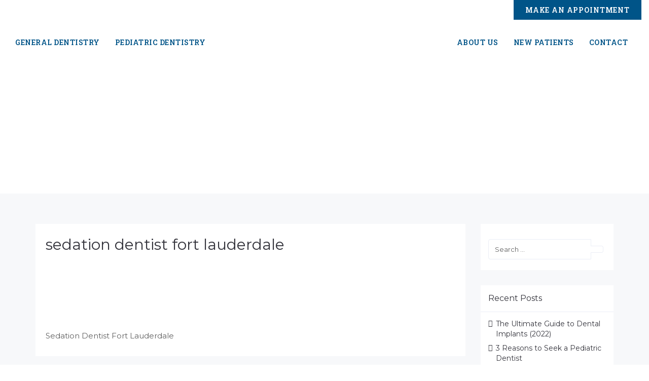

--- FILE ---
content_type: text/html; charset=UTF-8
request_url: https://harttohartdental.com/pediatric-dentistry/sedation-dentistry/sedation-dentistry-for-children/
body_size: 24717
content:
<!DOCTYPE html>
<html lang="en-US">
<head>
	<meta charset="UTF-8"/>
	<meta http-equiv="X-UA-Compatible" content="IE=edge">
	<meta name="viewport" content="width=device-width, initial-scale=1">
	<meta name='robots' content='index, follow, max-image-preview:large, max-snippet:-1, max-video-preview:-1' />
<script type="text/javascript">
var ajaxurl = "https://harttohartdental.com/wp-admin/admin-ajax.php";
var ff_template_url = "https://harttohartdental.com/wp-content/themes/ark";
</script>

	<!-- This site is optimized with the Yoast SEO plugin v26.8 - https://yoast.com/product/yoast-seo-wordpress/ -->
	<title>sedation dentist fort lauderdale - Hart to Hart Dental</title>
	<link rel="canonical" href="https://harttohartdental.com/pediatric-dentistry/sedation-dentistry/sedation-dentistry-for-children/" />
	<meta property="og:locale" content="en_US" />
	<meta property="og:type" content="article" />
	<meta property="og:title" content="sedation dentist fort lauderdale - Hart to Hart Dental" />
	<meta property="og:description" content="Sedation Dentist Fort Lauderdale" />
	<meta property="og:url" content="https://harttohartdental.com/pediatric-dentistry/sedation-dentistry/sedation-dentistry-for-children/" />
	<meta property="og:site_name" content="Hart to Hart Dental" />
	<meta property="article:publisher" content="https://www.facebook.com/hart2hartdental/" />
	<meta property="article:modified_time" content="2022-09-27T22:14:57+00:00" />
	<meta property="og:image" content="https://harttohartdental.com/pediatric-dentistry/sedation-dentistry/sedation-dentistry-for-children" />
	<meta property="og:image:width" content="1600" />
	<meta property="og:image:height" content="656" />
	<meta property="og:image:type" content="image/jpeg" />
	<meta name="twitter:card" content="summary_large_image" />
	<script type="application/ld+json" class="yoast-schema-graph">{"@context":"https://schema.org","@graph":[{"@type":"WebPage","@id":"https://harttohartdental.com/pediatric-dentistry/sedation-dentistry/sedation-dentistry-for-children/","url":"https://harttohartdental.com/pediatric-dentistry/sedation-dentistry/sedation-dentistry-for-children/","name":"sedation dentist fort lauderdale - Hart to Hart Dental","isPartOf":{"@id":"https://harttohartdental.com/#website"},"primaryImageOfPage":{"@id":"https://harttohartdental.com/pediatric-dentistry/sedation-dentistry/sedation-dentistry-for-children/#primaryimage"},"image":{"@id":"https://harttohartdental.com/pediatric-dentistry/sedation-dentistry/sedation-dentistry-for-children/#primaryimage"},"thumbnailUrl":"https://harttohartdental.com/wp-content/uploads/2019/12/sedation-dentistry-for-children.jpg","datePublished":"2019-12-29T20:26:22+00:00","dateModified":"2022-09-27T22:14:57+00:00","breadcrumb":{"@id":"https://harttohartdental.com/pediatric-dentistry/sedation-dentistry/sedation-dentistry-for-children/#breadcrumb"},"inLanguage":"en-US","potentialAction":[{"@type":"ReadAction","target":["https://harttohartdental.com/pediatric-dentistry/sedation-dentistry/sedation-dentistry-for-children/"]}]},{"@type":"ImageObject","inLanguage":"en-US","@id":"https://harttohartdental.com/pediatric-dentistry/sedation-dentistry/sedation-dentistry-for-children/#primaryimage","url":"https://harttohartdental.com/wp-content/uploads/2019/12/sedation-dentistry-for-children.jpg","contentUrl":"https://harttohartdental.com/wp-content/uploads/2019/12/sedation-dentistry-for-children.jpg","width":1600,"height":656,"caption":"Sedation Dentist Fort Lauderdale"},{"@type":"BreadcrumbList","@id":"https://harttohartdental.com/pediatric-dentistry/sedation-dentistry/sedation-dentistry-for-children/#breadcrumb","itemListElement":[{"@type":"ListItem","position":1,"name":"Home","item":"https://harttohartdental.com/"},{"@type":"ListItem","position":2,"name":"Pediatric Dentistry","item":"https://harttohartdental.com/pediatric-dentistry/"},{"@type":"ListItem","position":3,"name":"Sedation Dentistry","item":"https://harttohartdental.com/pediatric-dentistry/sedation-dentistry/"},{"@type":"ListItem","position":4,"name":"sedation dentist fort lauderdale"}]},{"@type":"WebSite","@id":"https://harttohartdental.com/#website","url":"https://harttohartdental.com/","name":"Hart to Hart Dental","description":"Fort Lauderdale Dentist","publisher":{"@id":"https://harttohartdental.com/#organization"},"potentialAction":[{"@type":"SearchAction","target":{"@type":"EntryPoint","urlTemplate":"https://harttohartdental.com/?s={search_term_string}"},"query-input":{"@type":"PropertyValueSpecification","valueRequired":true,"valueName":"search_term_string"}}],"inLanguage":"en-US"},{"@type":"Organization","@id":"https://harttohartdental.com/#organization","name":"Hart to Hart Dental","url":"https://harttohartdental.com/","logo":{"@type":"ImageObject","inLanguage":"en-US","@id":"https://harttohartdental.com/#/schema/logo/image/","url":"https://harttohartdental.com/wp-content/uploads/2020/07/hart-to-hart-dental-logo-222.png","contentUrl":"https://harttohartdental.com/wp-content/uploads/2020/07/hart-to-hart-dental-logo-222.png","width":697,"height":177,"caption":"Hart to Hart Dental"},"image":{"@id":"https://harttohartdental.com/#/schema/logo/image/"},"sameAs":["https://www.facebook.com/hart2hartdental/","https://www.instagram.com/hart2hartdental/"]}]}</script>
	<!-- / Yoast SEO plugin. -->


<link rel='dns-prefetch' href='//fonts.googleapis.com' />
<link rel="alternate" type="application/rss+xml" title="Hart to Hart Dental &raquo; Feed" href="https://harttohartdental.com/feed/" />
<link rel="alternate" type="application/rss+xml" title="Hart to Hart Dental &raquo; Comments Feed" href="https://harttohartdental.com/comments/feed/" />
<link rel="alternate" type="application/rss+xml" title="Hart to Hart Dental &raquo; sedation dentist fort lauderdale Comments Feed" href="https://harttohartdental.com/pediatric-dentistry/sedation-dentistry/sedation-dentistry-for-children/feed/" />
<link rel="alternate" title="oEmbed (JSON)" type="application/json+oembed" href="https://harttohartdental.com/wp-json/oembed/1.0/embed?url=https%3A%2F%2Fharttohartdental.com%2Fpediatric-dentistry%2Fsedation-dentistry%2Fsedation-dentistry-for-children%2F" />
<link rel="alternate" title="oEmbed (XML)" type="text/xml+oembed" href="https://harttohartdental.com/wp-json/oembed/1.0/embed?url=https%3A%2F%2Fharttohartdental.com%2Fpediatric-dentistry%2Fsedation-dentistry%2Fsedation-dentistry-for-children%2F&#038;format=xml" />
<style id='wp-img-auto-sizes-contain-inline-css' type='text/css'>
img:is([sizes=auto i],[sizes^="auto," i]){contain-intrinsic-size:3000px 1500px}
/*# sourceURL=wp-img-auto-sizes-contain-inline-css */
</style>
<link rel='stylesheet' id='formidable-css' href='https://harttohartdental.com/wp-content/cache/background-css/1/harttohartdental.com/wp-content/plugins/formidable/css/formidableforms.css?ver=1132116&wpr_t=1769098670' type='text/css' media='all' />
<link rel='stylesheet' id='sbi_styles-css' href='https://harttohartdental.com/wp-content/cache/background-css/1/harttohartdental.com/wp-content/plugins/instagram-feed/css/sbi-styles.min.css?ver=6.10.0&wpr_t=1769098670' type='text/css' media='all' />
<link rel='stylesheet' id='animate-css' href='https://harttohartdental.com/wp-content/plugins/fresh-framework//framework/themes/builder/metaBoxThemeBuilder/assets/freshGrid/extern/animate.css/animate.min.css?ver=1.68.0' type='text/css' media='all' />
<link rel='stylesheet' id='ff-freshgrid-css' href='https://harttohartdental.com/wp-content/plugins/fresh-framework//framework/themes/builder/metaBoxThemeBuilder/assets/freshGrid/freshGrid.css?ver=1.68.0' type='text/css' media='all' />
<style id='wp-block-library-inline-css' type='text/css'>
:root{--wp-block-synced-color:#7a00df;--wp-block-synced-color--rgb:122,0,223;--wp-bound-block-color:var(--wp-block-synced-color);--wp-editor-canvas-background:#ddd;--wp-admin-theme-color:#007cba;--wp-admin-theme-color--rgb:0,124,186;--wp-admin-theme-color-darker-10:#006ba1;--wp-admin-theme-color-darker-10--rgb:0,107,160.5;--wp-admin-theme-color-darker-20:#005a87;--wp-admin-theme-color-darker-20--rgb:0,90,135;--wp-admin-border-width-focus:2px}@media (min-resolution:192dpi){:root{--wp-admin-border-width-focus:1.5px}}.wp-element-button{cursor:pointer}:root .has-very-light-gray-background-color{background-color:#eee}:root .has-very-dark-gray-background-color{background-color:#313131}:root .has-very-light-gray-color{color:#eee}:root .has-very-dark-gray-color{color:#313131}:root .has-vivid-green-cyan-to-vivid-cyan-blue-gradient-background{background:linear-gradient(135deg,#00d084,#0693e3)}:root .has-purple-crush-gradient-background{background:linear-gradient(135deg,#34e2e4,#4721fb 50%,#ab1dfe)}:root .has-hazy-dawn-gradient-background{background:linear-gradient(135deg,#faaca8,#dad0ec)}:root .has-subdued-olive-gradient-background{background:linear-gradient(135deg,#fafae1,#67a671)}:root .has-atomic-cream-gradient-background{background:linear-gradient(135deg,#fdd79a,#004a59)}:root .has-nightshade-gradient-background{background:linear-gradient(135deg,#330968,#31cdcf)}:root .has-midnight-gradient-background{background:linear-gradient(135deg,#020381,#2874fc)}:root{--wp--preset--font-size--normal:16px;--wp--preset--font-size--huge:42px}.has-regular-font-size{font-size:1em}.has-larger-font-size{font-size:2.625em}.has-normal-font-size{font-size:var(--wp--preset--font-size--normal)}.has-huge-font-size{font-size:var(--wp--preset--font-size--huge)}.has-text-align-center{text-align:center}.has-text-align-left{text-align:left}.has-text-align-right{text-align:right}.has-fit-text{white-space:nowrap!important}#end-resizable-editor-section{display:none}.aligncenter{clear:both}.items-justified-left{justify-content:flex-start}.items-justified-center{justify-content:center}.items-justified-right{justify-content:flex-end}.items-justified-space-between{justify-content:space-between}.screen-reader-text{border:0;clip-path:inset(50%);height:1px;margin:-1px;overflow:hidden;padding:0;position:absolute;width:1px;word-wrap:normal!important}.screen-reader-text:focus{background-color:#ddd;clip-path:none;color:#444;display:block;font-size:1em;height:auto;left:5px;line-height:normal;padding:15px 23px 14px;text-decoration:none;top:5px;width:auto;z-index:100000}html :where(.has-border-color){border-style:solid}html :where([style*=border-top-color]){border-top-style:solid}html :where([style*=border-right-color]){border-right-style:solid}html :where([style*=border-bottom-color]){border-bottom-style:solid}html :where([style*=border-left-color]){border-left-style:solid}html :where([style*=border-width]){border-style:solid}html :where([style*=border-top-width]){border-top-style:solid}html :where([style*=border-right-width]){border-right-style:solid}html :where([style*=border-bottom-width]){border-bottom-style:solid}html :where([style*=border-left-width]){border-left-style:solid}html :where(img[class*=wp-image-]){height:auto;max-width:100%}:where(figure){margin:0 0 1em}html :where(.is-position-sticky){--wp-admin--admin-bar--position-offset:var(--wp-admin--admin-bar--height,0px)}@media screen and (max-width:600px){html :where(.is-position-sticky){--wp-admin--admin-bar--position-offset:0px}}

/*# sourceURL=wp-block-library-inline-css */
</style><style id='global-styles-inline-css' type='text/css'>
:root{--wp--preset--aspect-ratio--square: 1;--wp--preset--aspect-ratio--4-3: 4/3;--wp--preset--aspect-ratio--3-4: 3/4;--wp--preset--aspect-ratio--3-2: 3/2;--wp--preset--aspect-ratio--2-3: 2/3;--wp--preset--aspect-ratio--16-9: 16/9;--wp--preset--aspect-ratio--9-16: 9/16;--wp--preset--color--black: #000000;--wp--preset--color--cyan-bluish-gray: #abb8c3;--wp--preset--color--white: #ffffff;--wp--preset--color--pale-pink: #f78da7;--wp--preset--color--vivid-red: #cf2e2e;--wp--preset--color--luminous-vivid-orange: #ff6900;--wp--preset--color--luminous-vivid-amber: #fcb900;--wp--preset--color--light-green-cyan: #7bdcb5;--wp--preset--color--vivid-green-cyan: #00d084;--wp--preset--color--pale-cyan-blue: #8ed1fc;--wp--preset--color--vivid-cyan-blue: #0693e3;--wp--preset--color--vivid-purple: #9b51e0;--wp--preset--gradient--vivid-cyan-blue-to-vivid-purple: linear-gradient(135deg,rgb(6,147,227) 0%,rgb(155,81,224) 100%);--wp--preset--gradient--light-green-cyan-to-vivid-green-cyan: linear-gradient(135deg,rgb(122,220,180) 0%,rgb(0,208,130) 100%);--wp--preset--gradient--luminous-vivid-amber-to-luminous-vivid-orange: linear-gradient(135deg,rgb(252,185,0) 0%,rgb(255,105,0) 100%);--wp--preset--gradient--luminous-vivid-orange-to-vivid-red: linear-gradient(135deg,rgb(255,105,0) 0%,rgb(207,46,46) 100%);--wp--preset--gradient--very-light-gray-to-cyan-bluish-gray: linear-gradient(135deg,rgb(238,238,238) 0%,rgb(169,184,195) 100%);--wp--preset--gradient--cool-to-warm-spectrum: linear-gradient(135deg,rgb(74,234,220) 0%,rgb(151,120,209) 20%,rgb(207,42,186) 40%,rgb(238,44,130) 60%,rgb(251,105,98) 80%,rgb(254,248,76) 100%);--wp--preset--gradient--blush-light-purple: linear-gradient(135deg,rgb(255,206,236) 0%,rgb(152,150,240) 100%);--wp--preset--gradient--blush-bordeaux: linear-gradient(135deg,rgb(254,205,165) 0%,rgb(254,45,45) 50%,rgb(107,0,62) 100%);--wp--preset--gradient--luminous-dusk: linear-gradient(135deg,rgb(255,203,112) 0%,rgb(199,81,192) 50%,rgb(65,88,208) 100%);--wp--preset--gradient--pale-ocean: linear-gradient(135deg,rgb(255,245,203) 0%,rgb(182,227,212) 50%,rgb(51,167,181) 100%);--wp--preset--gradient--electric-grass: linear-gradient(135deg,rgb(202,248,128) 0%,rgb(113,206,126) 100%);--wp--preset--gradient--midnight: linear-gradient(135deg,rgb(2,3,129) 0%,rgb(40,116,252) 100%);--wp--preset--font-size--small: 13px;--wp--preset--font-size--medium: 20px;--wp--preset--font-size--large: 36px;--wp--preset--font-size--x-large: 42px;--wp--preset--spacing--20: 0.44rem;--wp--preset--spacing--30: 0.67rem;--wp--preset--spacing--40: 1rem;--wp--preset--spacing--50: 1.5rem;--wp--preset--spacing--60: 2.25rem;--wp--preset--spacing--70: 3.38rem;--wp--preset--spacing--80: 5.06rem;--wp--preset--shadow--natural: 6px 6px 9px rgba(0, 0, 0, 0.2);--wp--preset--shadow--deep: 12px 12px 50px rgba(0, 0, 0, 0.4);--wp--preset--shadow--sharp: 6px 6px 0px rgba(0, 0, 0, 0.2);--wp--preset--shadow--outlined: 6px 6px 0px -3px rgb(255, 255, 255), 6px 6px rgb(0, 0, 0);--wp--preset--shadow--crisp: 6px 6px 0px rgb(0, 0, 0);}:where(.is-layout-flex){gap: 0.5em;}:where(.is-layout-grid){gap: 0.5em;}body .is-layout-flex{display: flex;}.is-layout-flex{flex-wrap: wrap;align-items: center;}.is-layout-flex > :is(*, div){margin: 0;}body .is-layout-grid{display: grid;}.is-layout-grid > :is(*, div){margin: 0;}:where(.wp-block-columns.is-layout-flex){gap: 2em;}:where(.wp-block-columns.is-layout-grid){gap: 2em;}:where(.wp-block-post-template.is-layout-flex){gap: 1.25em;}:where(.wp-block-post-template.is-layout-grid){gap: 1.25em;}.has-black-color{color: var(--wp--preset--color--black) !important;}.has-cyan-bluish-gray-color{color: var(--wp--preset--color--cyan-bluish-gray) !important;}.has-white-color{color: var(--wp--preset--color--white) !important;}.has-pale-pink-color{color: var(--wp--preset--color--pale-pink) !important;}.has-vivid-red-color{color: var(--wp--preset--color--vivid-red) !important;}.has-luminous-vivid-orange-color{color: var(--wp--preset--color--luminous-vivid-orange) !important;}.has-luminous-vivid-amber-color{color: var(--wp--preset--color--luminous-vivid-amber) !important;}.has-light-green-cyan-color{color: var(--wp--preset--color--light-green-cyan) !important;}.has-vivid-green-cyan-color{color: var(--wp--preset--color--vivid-green-cyan) !important;}.has-pale-cyan-blue-color{color: var(--wp--preset--color--pale-cyan-blue) !important;}.has-vivid-cyan-blue-color{color: var(--wp--preset--color--vivid-cyan-blue) !important;}.has-vivid-purple-color{color: var(--wp--preset--color--vivid-purple) !important;}.has-black-background-color{background-color: var(--wp--preset--color--black) !important;}.has-cyan-bluish-gray-background-color{background-color: var(--wp--preset--color--cyan-bluish-gray) !important;}.has-white-background-color{background-color: var(--wp--preset--color--white) !important;}.has-pale-pink-background-color{background-color: var(--wp--preset--color--pale-pink) !important;}.has-vivid-red-background-color{background-color: var(--wp--preset--color--vivid-red) !important;}.has-luminous-vivid-orange-background-color{background-color: var(--wp--preset--color--luminous-vivid-orange) !important;}.has-luminous-vivid-amber-background-color{background-color: var(--wp--preset--color--luminous-vivid-amber) !important;}.has-light-green-cyan-background-color{background-color: var(--wp--preset--color--light-green-cyan) !important;}.has-vivid-green-cyan-background-color{background-color: var(--wp--preset--color--vivid-green-cyan) !important;}.has-pale-cyan-blue-background-color{background-color: var(--wp--preset--color--pale-cyan-blue) !important;}.has-vivid-cyan-blue-background-color{background-color: var(--wp--preset--color--vivid-cyan-blue) !important;}.has-vivid-purple-background-color{background-color: var(--wp--preset--color--vivid-purple) !important;}.has-black-border-color{border-color: var(--wp--preset--color--black) !important;}.has-cyan-bluish-gray-border-color{border-color: var(--wp--preset--color--cyan-bluish-gray) !important;}.has-white-border-color{border-color: var(--wp--preset--color--white) !important;}.has-pale-pink-border-color{border-color: var(--wp--preset--color--pale-pink) !important;}.has-vivid-red-border-color{border-color: var(--wp--preset--color--vivid-red) !important;}.has-luminous-vivid-orange-border-color{border-color: var(--wp--preset--color--luminous-vivid-orange) !important;}.has-luminous-vivid-amber-border-color{border-color: var(--wp--preset--color--luminous-vivid-amber) !important;}.has-light-green-cyan-border-color{border-color: var(--wp--preset--color--light-green-cyan) !important;}.has-vivid-green-cyan-border-color{border-color: var(--wp--preset--color--vivid-green-cyan) !important;}.has-pale-cyan-blue-border-color{border-color: var(--wp--preset--color--pale-cyan-blue) !important;}.has-vivid-cyan-blue-border-color{border-color: var(--wp--preset--color--vivid-cyan-blue) !important;}.has-vivid-purple-border-color{border-color: var(--wp--preset--color--vivid-purple) !important;}.has-vivid-cyan-blue-to-vivid-purple-gradient-background{background: var(--wp--preset--gradient--vivid-cyan-blue-to-vivid-purple) !important;}.has-light-green-cyan-to-vivid-green-cyan-gradient-background{background: var(--wp--preset--gradient--light-green-cyan-to-vivid-green-cyan) !important;}.has-luminous-vivid-amber-to-luminous-vivid-orange-gradient-background{background: var(--wp--preset--gradient--luminous-vivid-amber-to-luminous-vivid-orange) !important;}.has-luminous-vivid-orange-to-vivid-red-gradient-background{background: var(--wp--preset--gradient--luminous-vivid-orange-to-vivid-red) !important;}.has-very-light-gray-to-cyan-bluish-gray-gradient-background{background: var(--wp--preset--gradient--very-light-gray-to-cyan-bluish-gray) !important;}.has-cool-to-warm-spectrum-gradient-background{background: var(--wp--preset--gradient--cool-to-warm-spectrum) !important;}.has-blush-light-purple-gradient-background{background: var(--wp--preset--gradient--blush-light-purple) !important;}.has-blush-bordeaux-gradient-background{background: var(--wp--preset--gradient--blush-bordeaux) !important;}.has-luminous-dusk-gradient-background{background: var(--wp--preset--gradient--luminous-dusk) !important;}.has-pale-ocean-gradient-background{background: var(--wp--preset--gradient--pale-ocean) !important;}.has-electric-grass-gradient-background{background: var(--wp--preset--gradient--electric-grass) !important;}.has-midnight-gradient-background{background: var(--wp--preset--gradient--midnight) !important;}.has-small-font-size{font-size: var(--wp--preset--font-size--small) !important;}.has-medium-font-size{font-size: var(--wp--preset--font-size--medium) !important;}.has-large-font-size{font-size: var(--wp--preset--font-size--large) !important;}.has-x-large-font-size{font-size: var(--wp--preset--font-size--x-large) !important;}
/*# sourceURL=global-styles-inline-css */
</style>

<style id='classic-theme-styles-inline-css' type='text/css'>
/*! This file is auto-generated */
.wp-block-button__link{color:#fff;background-color:#32373c;border-radius:9999px;box-shadow:none;text-decoration:none;padding:calc(.667em + 2px) calc(1.333em + 2px);font-size:1.125em}.wp-block-file__button{background:#32373c;color:#fff;text-decoration:none}
/*# sourceURL=/wp-includes/css/classic-themes.min.css */
</style>
<link rel='stylesheet' id='bootstrap-css' href='https://harttohartdental.com/wp-content/themes/ark/assets/plugins/bootstrap/css/bootstrap.min.css?ver=3.3.6' type='text/css' media='all' />
<link rel='stylesheet' id='jquery.mCustomScrollbar-css' href='https://harttohartdental.com/wp-content/themes/ark/assets/plugins/scrollbar/jquery.mCustomScrollbar.css?ver=3.1.12' type='text/css' media='all' />
<link rel='stylesheet' id='owl.carousel-css' href='https://harttohartdental.com/wp-content/themes/ark/assets/plugins/owl-carousel/assets/owl.carousel.css?ver=1.3.2' type='text/css' media='all' />
<link rel='stylesheet' id='magnific-popup-css' href='https://harttohartdental.com/wp-content/themes/ark/assets/plugins/magnific-popup/magnific-popup.css?ver=1.1.0' type='text/css' media='all' />
<link rel='stylesheet' id='cubeportfolio-css' href='https://harttohartdental.com/wp-content/cache/background-css/1/harttohartdental.com/wp-content/themes/ark/assets/plugins/cubeportfolio/css/cubeportfolio.min.css?ver=3.8.0&wpr_t=1769098670' type='text/css' media='all' />
<link rel='stylesheet' id='freshframework-font-awesome4-css' href='https://harttohartdental.com/wp-content/plugins/fresh-framework///framework/extern/iconfonts/ff-font-awesome4/ff-font-awesome4.css?ver=6.9' type='text/css' media='all' />
<link rel='stylesheet' id='freshframework-font-et-line-css' href='https://harttohartdental.com/wp-content/plugins/fresh-framework///framework/extern/iconfonts/ff-font-et-line/ff-font-et-line.css?ver=6.9' type='text/css' media='all' />
<link rel='stylesheet' id='freshframework-simple-line-icons-css' href='https://harttohartdental.com/wp-content/plugins/fresh-framework///framework/extern/iconfonts/ff-font-simple-line-icons/ff-font-simple-line-icons.css?ver=6.9' type='text/css' media='all' />
<link rel='stylesheet' id='ark-one-page-business-css' href='https://harttohartdental.com/wp-content/themes/ark/assets/css/one-page-business.css?ver=6.9' type='text/css' media='all' />
<link rel='stylesheet' id='ark-landing-css' href='https://harttohartdental.com/wp-content/themes/ark/assets/css/landing.css?ver=6.9' type='text/css' media='all' />
<link rel='stylesheet' id='ark-style-css' href='https://harttohartdental.com/wp-content/themes/ark/style.css?ver=6.9' type='text/css' media='all' />
<style id='ark-style-inline-css' type='text/css'>
body,p,.ff-richtext,li,li a,a,h1, h2, h3, h4, h5, h6 ,.progress-box-v1 .progress-title,.progress-box-v2 .progress-title,.team-v5-progress-box .progress-title,.pricing-list-v1 .pricing-list-v1-header-title,.team-v3 .progress-box .progress-title,.rating-container .caption > .label,.theme-portfolio .cbp-l-filters-alignRight,.theme-portfolio .cbp-l-filters-alignLeft,.theme-portfolio .cbp-l-filters-alignCenter,.theme-portfolio .cbp-filter-item,.theme-portfolio .cbp-l-loadMore-button .cbp-l-loadMore-link,.theme-portfolio .cbp-l-loadMore-button .cbp-l-loadMore-button-link,.theme-portfolio .cbp-l-loadMore-text .cbp-l-loadMore-link,.theme-portfolio .cbp-l-loadMore-text .cbp-l-loadMore-button-link,.theme-portfolio-v2 .cbp-l-filters-alignRight .cbp-filter-item,.theme-portfolio-v3 .cbp-l-filters-button .cbp-filter-item,.zeus .tp-bullet-title{font-family:'Montserrat',Arial,sans-serif}

.blog-classic .blog-classic-label,.blog-classic .blog-classic-subtitle,.blog-grid .blog-grid-title-el,.blog-grid .blog-grid-title-el .blog-grid-title-link,.blog-grid .blog-grid-supplemental-title,.op-b-blog .blog-grid-supplemental-title,.blog-grid .blog-grid-supplemental-category,.blog-grid-supplemental .blog-grid-supplemental-title a,.blog-teaser .blog-teaser-category .blog-teaser-category-title,.blog-teaser .blog-teaser-category .blog-teaser-category-title a,.news-v8 .news-v8-category a,.news-v1 .news-v1-heading .news-v1-heading-title > a,.news-v1 .news-v1-quote:before,.news-v2 .news-v2-subtitle,.news-v2 .news-v2-subtitle a,.ff-news-v3-meta-data,.ff-news-v3-meta-data a,.news-v3 .news-v3-content .news-v3-subtitle,.news-v6 .news-v6-subtitle,.news-v7 .news-v7-subtitle,.news-v8 .news-v8-category,.blog-simple-slider .op-b-blog-title,.blog-simple-slider .op-b-blog-title a,.heading-v1 .heading-v1-title,.heading-v1 .heading-v1-title p,.testimonials-v7 .testimonials-v7-title .sign,.team-v3 .team-v3-member-position,.heading-v1 .heading-v1-subtitle,.heading-v1 .heading-v1-subtitle p,.heading-v2 .heading-v2-text,.heading-v2 .heading-v2-text p,.heading-v3 .heading-v3-text,.heading-v3 .heading-v3-text p,.heading-v4 .heading-v4-subtitle,.heading-v4 .heading-v4-subtitle p,.newsletter-v2 .newsletter-v2-title span.sign,.quote-socials-v1 .quote-socials-v1-quote,.quote-socials-v1 .quote-socials-v1-quote p,.sliding-bg .sliding-bg-title,.timeline-v4 .timeline-v4-subtitle, .timeline-v4 .timeline-v4-subtitle a,.counters-v2 .counters-v2-subtitle,.icon-box-v2 .icon-box-v2-body-subtitle,.i-banner-v1 .i-banner-v1-heading .i-banner-v1-member-position,.i-banner-v1 .i-banner-v1-quote,.i-banner-v3 .i-banner-v3-subtitle,.newsletter-v2 .newsletter-v2-title:before,.piechart-v1 .piechart-v1-body .piechart-v1-body-subtitle,.pricing-list-v1 .pricing-list-v1-body .pricing-list-v1-header-subtitle,.pricing-list-v2 .pricing-list-v2-header-title,.pricing-list-v3 .pricing-list-v3-text,.promo-block-v2 .promo-block-v2-text,.promo-block-v2 .promo-block-v2-text p,.promo-block-v3 .promo-block-v3-subtitle,.services-v1 .services-v1-subtitle,.services-v10 .services-v10-no,.services-v11 .services-v11-subtitle,.slider-block-v1 .slider-block-v1-subtitle,.team-v3 .team-v3-header .team-v3-member-position,.team-v4 .team-v4-content .team-v4-member-position,.testimonials-v1 .testimonials-v1-author-position,.testimonials-v3 .testimonials-v3-subtitle:before,.testimonials-v3 .testimonials-v3-subtitle span.sign,.testimonials-v3 .testimonials-v3-author,.testimonials-v5 .testimonials-v5-quote-text,.testimonials-v5 .testimonials-v5-quote-text p,.testimonials-v6 .testimonials-v6-element .testimonials-v6-position,.testimonials-v6 .testimonials-v6-quote-text,.testimonials-v6 .testimonials-v6-quote-text p,.testimonials-v7 .testimonials-v7-title:before,.testimonials-v7 .testimonials-v7-author,.testimonials-v7-title-span,.footer .footer-testimonials .footer-testimonials-quote:before,.animated-headline-v1 .animated-headline-v1-subtitle,.news-v3 .news-v3-content .news-v3-subtitle,.news-v3 .news-v3-content .news-v3-subtitle a,.theme-ci-v1 .theme-ci-v1-item .theme-ci-v1-title{font-family:Arial, Helvetica, sans-serif,Arial,sans-serif}

code, kbd, pre, samp{font-family:Arial, Helvetica, sans-serif,Arial,sans-serif}

.custom-font-1{font-family:'Montserrat',Arial,sans-serif}

.custom-font-2{font-family:'Roboto Slab',Arial,sans-serif}

.custom-font-3{font-family:'Fredoka One',Arial,sans-serif}

.custom-font-4{font-family:Arial, Helvetica, sans-serif,Arial,sans-serif}

.custom-font-5{font-family:Arial, Helvetica, sans-serif,Arial,sans-serif}

.custom-font-6{font-family:Arial, Helvetica, sans-serif,Arial,sans-serif}

.custom-font-7{font-family:Arial, Helvetica, sans-serif,Arial,sans-serif}

.custom-font-8{font-family:Arial, Helvetica, sans-serif,Arial,sans-serif}


/*# sourceURL=ark-style-inline-css */
</style>
<link rel='stylesheet' id='ark-style-child-css' href='https://harttohartdental.com/wp-content/themes/ark-child/style.css?ver=6.9' type='text/css' media='all' />
<link rel='stylesheet' id='ark-google-fonts-css' href='//fonts.googleapis.com/css?family=Montserrat%3A400%2C500%2C600%2C700%2C400i%2C700i%7CRoboto+Slab%3A400%2C500%2C600%2C700%2C400i%2C700i%7CFredoka+One%3A400%2C500%2C600%2C700%2C400i%2C700i&#038;subset=cyrillic%2Ccyrillic-ext%2Cgreek%2Cgreek-ext%2Clatin%2Clatin-ext%2Cvietnamese&#038;ver=1.68.0' type='text/css' media='all' />
<link rel='stylesheet' id='ark-colors-css' href='https://harttohartdental.com/wp-content/uploads/freshframework/css/colors.css?ver=6.9' type='text/css' media='all' />
<link rel='stylesheet' id='twentytwenty-css' href='https://harttohartdental.com/wp-content/themes/ark/assets/plugins/twentytwenty/css/twentytwenty.css?ver=6.9' type='text/css' media='all' />
<link rel="https://api.w.org/" href="https://harttohartdental.com/wp-json/" /><link rel="alternate" title="JSON" type="application/json" href="https://harttohartdental.com/wp-json/wp/v2/media/1162" /><link rel="EditURI" type="application/rsd+xml" title="RSD" href="https://harttohartdental.com/xmlrpc.php?rsd" />
<meta name="generator" content="WordPress 6.9" />
<link rel='shortlink' href='https://harttohartdental.com/?p=1162' />

<!--BEGIN: TRACKING CODE MANAGER (v2.5.0) BY INTELLYWP.COM IN HEAD//-->
<!-- Facebook Pixel Code -->
<script>
!function(f,b,e,v,n,t,s)
{if(f.fbq)return;n=f.fbq=function(){n.callMethod?
n.callMethod.apply(n,arguments):n.queue.push(arguments)};
if(!f._fbq)f._fbq=n;n.push=n;n.loaded=!0;n.version='2.0';
n.queue=[];t=b.createElement(e);t.async=!0;
t.src=v;s=b.getElementsByTagName(e)[0];
s.parentNode.insertBefore(t,s)}(window,document,'script',
'https://connect.facebook.net/en_US/fbevents.js');
fbq('init', '452431035363721');
fbq('track', 'PageView');
</script>
<noscript>
<img height="1" width="1" src="https://www.facebook.com/tr?id=452431035363721&ev=PageView
&noscript=1" />
</noscript>
<!-- End Facebook Pixel Code -->
<!-- Global site tag (gtag.js) - Google Analytics -->
<script async src="https://www.googletagmanager.com/gtag/js?id=UA-139365726-2"></script>
<script>
  window.dataLayer = window.dataLayer || [];
  function gtag(){dataLayer.push(arguments);}
  gtag('js', new Date());

  gtag('config', 'UA-139365726-2');
</script>
<!-- Google tag (gtag.js) -->
<script async src="https://www.googletagmanager.com/gtag/js?id=G-03LN18180M"></script>
<script>
  window.dataLayer = window.dataLayer || [];
  function gtag(){dataLayer.push(arguments);}
  gtag('js', new Date());

  gtag('config', 'G-03LN18180M');
</script>
<!-- Global site tag (gtag.js) - Google Ads: 743966682 -->
<script async src="https://www.googletagmanager.com/gtag/js?id=AW-743966682"></script>
<script>
  window.dataLayer = window.dataLayer || [];
  function gtag(){dataLayer.push(arguments);}
  gtag('js', new Date());

  gtag('config', 'AW-743966682');
</script>
<!--END: https://wordpress.org/plugins/tracking-code-manager IN HEAD//--><meta name="ti-site-data" content="[base64]" /><script>document.documentElement.className += " js";</script>
<link rel="preconnect" href="//code.tidio.co"><!-- Google tag (gtag.js) -->
<script async src="https://www.googletagmanager.com/gtag/js?id=G-03LN18180M"></script>
<script>
  window.dataLayer = window.dataLayer || [];
  function gtag(){dataLayer.push(arguments);}
  gtag('js', new Date());

  gtag('config', 'G-03LN18180M');
</script>
<script>
  window.dataLayer = window.dataLayer || [];
  function gtag(){dataLayer.push(arguments);}
  gtag('js', new Date());

  gtag('config', 'G-0THXWWW322');
</script>
<script>
  (function () {
      var url = 'https://yapiapp.io/sched/mp/?guid={03BDEB72-7E88-47ED-A031-06A3151F476F}';
      var style={'pos':'left' };
      var script = document.createElement("script");
      script.type = "text/javascript";
      if (script.readyState) {
          script.onreadystatechange = function () {
              if (script.readyState == "loaded" || script.readyState == "complete") {
                  script.onreadystatechange = null;
                  new YAPIScheduler(url,style).initialize();
              }
          }
      } else {
          script.onload = function () {
              new YAPIScheduler(url,style).initialize();
          }
      }
      script.src = "https://yapiapp.io/yapisdk/sched/js/yapisdk.js";
      document.getElementsByTagName("head")[0].appendChild(script)
  })();
</script>
<link rel="apple-touch-icon" sizes="180x180" href="/apple-touch-icon.png">
<link rel="icon" type="image/png" sizes="32x32" href="/favicon-32x32.png">
<link rel="icon" type="image/png" sizes="16x16" href="/favicon-16x16.png">
<link rel="manifest" href="/site.webmanifest"><noscript><style id="rocket-lazyload-nojs-css">.rll-youtube-player, [data-lazy-src]{display:none !important;}</style></noscript><style id="wpr-lazyload-bg-container"></style><style id="wpr-lazyload-bg-exclusion"></style>
<noscript>
<style id="wpr-lazyload-bg-nostyle">.frm-loading-img{--wpr-bg-f0b55344-cbb0-4304-94c8-7ef099a0f9f7: url('https://harttohartdental.com/wp-content/plugins/formidable/images/ajax_loader.gif');}select.frm_loading_lookup{--wpr-bg-993928c1-1808-4388-a757-ce0d344313c5: url('https://harttohartdental.com/wp-content/plugins/formidable/images/ajax_loader.gif');}.with_frm_style .iti__flag{--wpr-bg-432fe771-354d-41fd-8d82-30d2efb69960: url('https://harttohartdental.com/harttohartdental.com/wp-content/plugins/formidable-pro/images/intl-tel-input/flags.webp');}.with_frm_style .iti__flag{--wpr-bg-8f2b170a-e962-44d9-b576-cfe6403ad158: url('https://harttohartdental.com/harttohartdental.com/wp-content/plugins/formidable-pro/images/intl-tel-input/flags@2x.webp');}.with_frm_style .iti__globe{--wpr-bg-5d1a280d-065d-45ee-8807-9798f21e1352: url('https://harttohartdental.com/harttohartdental.com/wp-content/plugins/formidable-pro/images/intl-tel-input/globe.webp');}.with_frm_style .iti__globe{--wpr-bg-9991ccaa-8a0b-44d8-ae4c-060e70b17c40: url('https://harttohartdental.com/harttohartdental.com/wp-content/plugins/formidable-pro/images/intl-tel-input/globe@2x.webp');}.sbi_lb-loader span{--wpr-bg-36f0889c-5afc-43d7-a4e7-4759fdd82f91: url('https://harttohartdental.com/wp-content/plugins/instagram-feed/img/sbi-sprite.png');}.sbi_lb-nav span{--wpr-bg-c8bae7b3-67d3-47d8-bd9a-7614665cd085: url('https://harttohartdental.com/wp-content/plugins/instagram-feed/img/sbi-sprite.png');}.cbp-popup-lightbox .cbp-popup-prev{--wpr-bg-39a0aa31-496c-421c-81d0-26c180fcf7f2: url('https://harttohartdental.com/wp-content/themes/ark/assets/plugins/cubeportfolio/img/cbp-sprite.png');}.cbp-popup-singlePage .cbp-popup-prev{--wpr-bg-3a66c214-3a78-43d7-80d1-89d427765d59: url('https://harttohartdental.com/wp-content/themes/ark/assets/plugins/cubeportfolio/img/cbp-sprite.png');}.cbp-popup-lightbox .cbp-popup-next{--wpr-bg-30ebe7ba-6b7d-43a6-a9d9-6ffcf1746d64: url('https://harttohartdental.com/wp-content/themes/ark/assets/plugins/cubeportfolio/img/cbp-sprite.png');}.cbp-popup-singlePage .cbp-popup-next{--wpr-bg-58386bf7-f297-48ff-a24f-e8615e35e275: url('https://harttohartdental.com/wp-content/themes/ark/assets/plugins/cubeportfolio/img/cbp-sprite.png');}.cbp-popup-lightbox .cbp-popup-close{--wpr-bg-e9c36b3c-1799-430b-9dae-3b7257768d58: url('https://harttohartdental.com/wp-content/themes/ark/assets/plugins/cubeportfolio/img/cbp-sprite.png');}.cbp-popup-singlePage .cbp-popup-close{--wpr-bg-bad74e22-2887-4901-b896-62d9a2b834a9: url('https://harttohartdental.com/wp-content/themes/ark/assets/plugins/cubeportfolio/img/cbp-sprite.png');}.cbp-popup-singlePageInline .cbp-popup-close{--wpr-bg-ebc16181-1856-44b4-a53f-797c8e979969: url('https://harttohartdental.com/wp-content/themes/ark/assets/plugins/cubeportfolio/img/cbp-sprite.png');}.cbp-nav-next:after,.cbp-nav-prev:after{--wpr-bg-667b7d59-7708-4484-899e-935e5fba07fb: url('https://harttohartdental.com/wp-content/themes/ark/assets/plugins/cubeportfolio/img/cbp-sprite.png');}.cbp-slider .cbp-nav-next:after,.cbp-slider .cbp-nav-prev:after{--wpr-bg-fe0706da-a864-4fd9-b439-a118db9cba51: url('https://harttohartdental.com/wp-content/themes/ark/assets/plugins/cubeportfolio/img/cbp-sprite.png');}.cbp-slider-edge .cbp-nav-next:after,.cbp-slider-edge .cbp-nav-prev:after{--wpr-bg-249f934c-c7dd-4f23-ba85-662271d5db2b: url('https://harttohartdental.com/wp-content/themes/ark/assets/plugins/cubeportfolio/img/cbp-sprite.png');}.cbp-slider-next:after,.cbp-slider-prev:after{--wpr-bg-66144d4f-4f2a-48ae-bd53-45b597853e47: url('https://harttohartdental.com/wp-content/themes/ark/assets/plugins/cubeportfolio/img/cbp-sprite.png');}</style>
</noscript>
<script type="application/javascript">const rocket_pairs = [{"selector":".frm-loading-img","style":".frm-loading-img{--wpr-bg-f0b55344-cbb0-4304-94c8-7ef099a0f9f7: url('https:\/\/harttohartdental.com\/wp-content\/plugins\/formidable\/images\/ajax_loader.gif');}","hash":"f0b55344-cbb0-4304-94c8-7ef099a0f9f7","url":"https:\/\/harttohartdental.com\/wp-content\/plugins\/formidable\/images\/ajax_loader.gif"},{"selector":"select.frm_loading_lookup","style":"select.frm_loading_lookup{--wpr-bg-993928c1-1808-4388-a757-ce0d344313c5: url('https:\/\/harttohartdental.com\/wp-content\/plugins\/formidable\/images\/ajax_loader.gif');}","hash":"993928c1-1808-4388-a757-ce0d344313c5","url":"https:\/\/harttohartdental.com\/wp-content\/plugins\/formidable\/images\/ajax_loader.gif"},{"selector":".with_frm_style .iti__flag","style":".with_frm_style .iti__flag{--wpr-bg-432fe771-354d-41fd-8d82-30d2efb69960: url('https:\/\/harttohartdental.com\/harttohartdental.com\/wp-content\/plugins\/formidable-pro\/images\/intl-tel-input\/flags.webp');}","hash":"432fe771-354d-41fd-8d82-30d2efb69960","url":"https:\/\/harttohartdental.com\/harttohartdental.com\/wp-content\/plugins\/formidable-pro\/images\/intl-tel-input\/flags.webp"},{"selector":".with_frm_style .iti__flag","style":".with_frm_style .iti__flag{--wpr-bg-8f2b170a-e962-44d9-b576-cfe6403ad158: url('https:\/\/harttohartdental.com\/harttohartdental.com\/wp-content\/plugins\/formidable-pro\/images\/intl-tel-input\/flags@2x.webp');}","hash":"8f2b170a-e962-44d9-b576-cfe6403ad158","url":"https:\/\/harttohartdental.com\/harttohartdental.com\/wp-content\/plugins\/formidable-pro\/images\/intl-tel-input\/flags@2x.webp"},{"selector":".with_frm_style .iti__globe","style":".with_frm_style .iti__globe{--wpr-bg-5d1a280d-065d-45ee-8807-9798f21e1352: url('https:\/\/harttohartdental.com\/harttohartdental.com\/wp-content\/plugins\/formidable-pro\/images\/intl-tel-input\/globe.webp');}","hash":"5d1a280d-065d-45ee-8807-9798f21e1352","url":"https:\/\/harttohartdental.com\/harttohartdental.com\/wp-content\/plugins\/formidable-pro\/images\/intl-tel-input\/globe.webp"},{"selector":".with_frm_style .iti__globe","style":".with_frm_style .iti__globe{--wpr-bg-9991ccaa-8a0b-44d8-ae4c-060e70b17c40: url('https:\/\/harttohartdental.com\/harttohartdental.com\/wp-content\/plugins\/formidable-pro\/images\/intl-tel-input\/globe@2x.webp');}","hash":"9991ccaa-8a0b-44d8-ae4c-060e70b17c40","url":"https:\/\/harttohartdental.com\/harttohartdental.com\/wp-content\/plugins\/formidable-pro\/images\/intl-tel-input\/globe@2x.webp"},{"selector":".sbi_lb-loader span","style":".sbi_lb-loader span{--wpr-bg-36f0889c-5afc-43d7-a4e7-4759fdd82f91: url('https:\/\/harttohartdental.com\/wp-content\/plugins\/instagram-feed\/img\/sbi-sprite.png');}","hash":"36f0889c-5afc-43d7-a4e7-4759fdd82f91","url":"https:\/\/harttohartdental.com\/wp-content\/plugins\/instagram-feed\/img\/sbi-sprite.png"},{"selector":".sbi_lb-nav span","style":".sbi_lb-nav span{--wpr-bg-c8bae7b3-67d3-47d8-bd9a-7614665cd085: url('https:\/\/harttohartdental.com\/wp-content\/plugins\/instagram-feed\/img\/sbi-sprite.png');}","hash":"c8bae7b3-67d3-47d8-bd9a-7614665cd085","url":"https:\/\/harttohartdental.com\/wp-content\/plugins\/instagram-feed\/img\/sbi-sprite.png"},{"selector":".cbp-popup-lightbox .cbp-popup-prev","style":".cbp-popup-lightbox .cbp-popup-prev{--wpr-bg-39a0aa31-496c-421c-81d0-26c180fcf7f2: url('https:\/\/harttohartdental.com\/wp-content\/themes\/ark\/assets\/plugins\/cubeportfolio\/img\/cbp-sprite.png');}","hash":"39a0aa31-496c-421c-81d0-26c180fcf7f2","url":"https:\/\/harttohartdental.com\/wp-content\/themes\/ark\/assets\/plugins\/cubeportfolio\/img\/cbp-sprite.png"},{"selector":".cbp-popup-singlePage .cbp-popup-prev","style":".cbp-popup-singlePage .cbp-popup-prev{--wpr-bg-3a66c214-3a78-43d7-80d1-89d427765d59: url('https:\/\/harttohartdental.com\/wp-content\/themes\/ark\/assets\/plugins\/cubeportfolio\/img\/cbp-sprite.png');}","hash":"3a66c214-3a78-43d7-80d1-89d427765d59","url":"https:\/\/harttohartdental.com\/wp-content\/themes\/ark\/assets\/plugins\/cubeportfolio\/img\/cbp-sprite.png"},{"selector":".cbp-popup-lightbox .cbp-popup-next","style":".cbp-popup-lightbox .cbp-popup-next{--wpr-bg-30ebe7ba-6b7d-43a6-a9d9-6ffcf1746d64: url('https:\/\/harttohartdental.com\/wp-content\/themes\/ark\/assets\/plugins\/cubeportfolio\/img\/cbp-sprite.png');}","hash":"30ebe7ba-6b7d-43a6-a9d9-6ffcf1746d64","url":"https:\/\/harttohartdental.com\/wp-content\/themes\/ark\/assets\/plugins\/cubeportfolio\/img\/cbp-sprite.png"},{"selector":".cbp-popup-singlePage .cbp-popup-next","style":".cbp-popup-singlePage .cbp-popup-next{--wpr-bg-58386bf7-f297-48ff-a24f-e8615e35e275: url('https:\/\/harttohartdental.com\/wp-content\/themes\/ark\/assets\/plugins\/cubeportfolio\/img\/cbp-sprite.png');}","hash":"58386bf7-f297-48ff-a24f-e8615e35e275","url":"https:\/\/harttohartdental.com\/wp-content\/themes\/ark\/assets\/plugins\/cubeportfolio\/img\/cbp-sprite.png"},{"selector":".cbp-popup-lightbox .cbp-popup-close","style":".cbp-popup-lightbox .cbp-popup-close{--wpr-bg-e9c36b3c-1799-430b-9dae-3b7257768d58: url('https:\/\/harttohartdental.com\/wp-content\/themes\/ark\/assets\/plugins\/cubeportfolio\/img\/cbp-sprite.png');}","hash":"e9c36b3c-1799-430b-9dae-3b7257768d58","url":"https:\/\/harttohartdental.com\/wp-content\/themes\/ark\/assets\/plugins\/cubeportfolio\/img\/cbp-sprite.png"},{"selector":".cbp-popup-singlePage .cbp-popup-close","style":".cbp-popup-singlePage .cbp-popup-close{--wpr-bg-bad74e22-2887-4901-b896-62d9a2b834a9: url('https:\/\/harttohartdental.com\/wp-content\/themes\/ark\/assets\/plugins\/cubeportfolio\/img\/cbp-sprite.png');}","hash":"bad74e22-2887-4901-b896-62d9a2b834a9","url":"https:\/\/harttohartdental.com\/wp-content\/themes\/ark\/assets\/plugins\/cubeportfolio\/img\/cbp-sprite.png"},{"selector":".cbp-popup-singlePageInline .cbp-popup-close","style":".cbp-popup-singlePageInline .cbp-popup-close{--wpr-bg-ebc16181-1856-44b4-a53f-797c8e979969: url('https:\/\/harttohartdental.com\/wp-content\/themes\/ark\/assets\/plugins\/cubeportfolio\/img\/cbp-sprite.png');}","hash":"ebc16181-1856-44b4-a53f-797c8e979969","url":"https:\/\/harttohartdental.com\/wp-content\/themes\/ark\/assets\/plugins\/cubeportfolio\/img\/cbp-sprite.png"},{"selector":".cbp-nav-next,.cbp-nav-prev","style":".cbp-nav-next:after,.cbp-nav-prev:after{--wpr-bg-667b7d59-7708-4484-899e-935e5fba07fb: url('https:\/\/harttohartdental.com\/wp-content\/themes\/ark\/assets\/plugins\/cubeportfolio\/img\/cbp-sprite.png');}","hash":"667b7d59-7708-4484-899e-935e5fba07fb","url":"https:\/\/harttohartdental.com\/wp-content\/themes\/ark\/assets\/plugins\/cubeportfolio\/img\/cbp-sprite.png"},{"selector":".cbp-slider .cbp-nav-next,.cbp-slider .cbp-nav-prev","style":".cbp-slider .cbp-nav-next:after,.cbp-slider .cbp-nav-prev:after{--wpr-bg-fe0706da-a864-4fd9-b439-a118db9cba51: url('https:\/\/harttohartdental.com\/wp-content\/themes\/ark\/assets\/plugins\/cubeportfolio\/img\/cbp-sprite.png');}","hash":"fe0706da-a864-4fd9-b439-a118db9cba51","url":"https:\/\/harttohartdental.com\/wp-content\/themes\/ark\/assets\/plugins\/cubeportfolio\/img\/cbp-sprite.png"},{"selector":".cbp-slider-edge .cbp-nav-next,.cbp-slider-edge .cbp-nav-prev","style":".cbp-slider-edge .cbp-nav-next:after,.cbp-slider-edge .cbp-nav-prev:after{--wpr-bg-249f934c-c7dd-4f23-ba85-662271d5db2b: url('https:\/\/harttohartdental.com\/wp-content\/themes\/ark\/assets\/plugins\/cubeportfolio\/img\/cbp-sprite.png');}","hash":"249f934c-c7dd-4f23-ba85-662271d5db2b","url":"https:\/\/harttohartdental.com\/wp-content\/themes\/ark\/assets\/plugins\/cubeportfolio\/img\/cbp-sprite.png"},{"selector":".cbp-slider-next,.cbp-slider-prev","style":".cbp-slider-next:after,.cbp-slider-prev:after{--wpr-bg-66144d4f-4f2a-48ae-bd53-45b597853e47: url('https:\/\/harttohartdental.com\/wp-content\/themes\/ark\/assets\/plugins\/cubeportfolio\/img\/cbp-sprite.png');}","hash":"66144d4f-4f2a-48ae-bd53-45b597853e47","url":"https:\/\/harttohartdental.com\/wp-content\/themes\/ark\/assets\/plugins\/cubeportfolio\/img\/cbp-sprite.png"}]; const rocket_excluded_pairs = [];</script><meta name="generator" content="WP Rocket 3.20.3" data-wpr-features="wpr_lazyload_css_bg_img wpr_lazyload_images wpr_lazyload_iframes wpr_image_dimensions wpr_preload_links wpr_desktop" /></head>
<body class="attachment wp-singular attachment-template-default attachmentid-1162 attachment-jpeg wp-theme-ark wp-child-theme-ark-child appear-animate">

<div data-rocket-location-hash="d8fd2a45d317e9e9d6a1b6969544c770" class="ffb-id-navigation-header wrapper ff-boxed-wrapper"><header data-rocket-location-hash="c7d6d516db43fb5d96425559576f1350" class="ark-header topbar-always-visible ark-header-mobile-fixed header-no-pills header-center-aligned header-sticky navbar-fixed-top header-has-topbar fg-el-has-bg fg-text-dark ffb-header-design"><span class="fg-bg"><span data-fg-bg="{&quot;type&quot;:&quot;color&quot;,&quot;opacity&quot;:1,&quot;color&quot;:&quot;#ffffff&quot;}" class="fg-bg-layer fg-bg-type-color " style="opacity: 1; background-color: #ffffff;"></span></span><div data-rocket-location-hash="d6baaca9332c2b1a909708dfedb90dd4" class="ff-ark-header-circle-shadow"></div><div data-rocket-location-hash="57f29cd31bfd78d1d502b134e7ffac5e" class="ark-topbar-wrapper "><div class="ark-topbar"><section class="ffb-id-3kavp7cb fg-section fg-el-has-bg hidden-xs hidden-sm fg-text-dark"><span class="fg-bg"><span data-fg-bg="{&quot;type&quot;:&quot;color&quot;,&quot;opacity&quot;:1,&quot;color&quot;:&quot;#b01f29&quot;}" class="fg-bg-layer fg-bg-type-color " style="opacity: 1; background-color: #b01f29;"></span></span><div class="fg-container container-fluid fg-container-fluid fg-container-lvl--1 fg-container-no-padding"><div class="fg-row row fg-row-no-gutter   fg-row-match-cols"  data-fg-match-cols="{&quot;1&quot;:&quot;0&quot;,&quot;2&quot;:&quot;0&quot;,&quot;3&quot;:&quot;1&quot;,&quot;4&quot;:&quot;1&quot;}" ><div class="ffb-id-3kavp7cc fg-col col-xs-12 col-md-7 fg-text-dark"><div class="fg-vcenter-wrapper"><div class="fg-vcenter"><div class="fg-match-column-inside-wrapper"></div></div></div></div><div class="ffb-id-3kavrl55 fg-col col-xs-12 col-md-5 fg-text-dark"><div class="fg-match-column-inside-wrapper"><div class="ffb-id-3kavrl56 buttons-el-wrapper text-center  text-md-right text-lg-right fg-text-dark"><a href="tel:954-376-3676" class="ffb-block-button-1-0 ffb-btn ffb-btn-v4 ffb-btn-link  btn-base-brd-slide btn-slide  btn-base-sm   btn-w-auto fg-text-dark ffb-button4-1"><i class="btn-text btn-base-element-icon margin-r-10 ff-font-awesome4 icon-volume-control-phone"></i><span class="btn-text">(954) 376-3676</span></a><a href="https://yapiapp.io/sched/mp/?guid=03BDEB72-7E88-47ED-A031-06A3151F476F" target="_blank" class="ffb-block-button-1-1 ffb-btn ffb-btn-v1 ffb-btn-link  btn-base-brd-slide btn-slide  btn-base-sm    btn-w-auto fg-text-dark ffb-button1-2"><span class="btn-text">MAKE AN APPOINTMENT</span></a></div></div></div></div></div></section><section class="ffb-id-3q92bhv6 fg-section hidden-md hidden-lg fg-text-dark"><div class="fg-container container-fluid fg-container-fluid fg-container-lvl--1 fg-container-no-padding"><div class="fg-row row fg-row-no-gutter   " ><div class="ffb-id-3q92bhv7 fg-col col-xs-6 col-md-6 fg-text-dark"><div class="ffb-id-3q92bhv9 buttons-el-wrapper text-center  text-md-right text-lg-right fg-text-dark"><a href="https://yapiapp.io/sched/mp/?guid=03BDEB72-7E88-47ED-A031-06A3151F476F" target="_blank" class="ffb-block-button-2-0 ffb-btn ffb-btn-v1 ffb-btn-link  btn-base-brd-slide btn-slide  btn-base-md    btn-w-full fg-text-dark ffb-button1-1"><span class="btn-text">APPOINTMENTS</span></a></div></div><div class="ffb-id-3sbtulv7 fg-col col-xs-6 col-md-6 fg-text-dark"><div class="ffb-id-3sbtufjm buttons-el-wrapper text-center    fg-text-dark"><a href="tel:954-376-3676" class="ffb-block-button-3-0 ffb-btn ffb-btn-v1 ffb-btn-link  btn-base-brd-slide btn-slide  btn-base-md    btn-w-full fg-text-dark ffb-button1-1"><span class="btn-text">(954) 376-3676</span></a></div></div></div></div></section></div></div><nav class="navbar mega-menu fg-text-dark ffb-header-design-inner" role="navigation">
				<div class=" fg-container container-fluid fg-container-fluid  ">
					<div class="menu-container">
						
													<button type="button" class="navbar-toggle" data-toggle="collapse" data-target=".nav-collapse">
								<span class="sr-only">Toggle navigation</span>
								<span class="toggle-icon"></span>
							</button>
						
																									<div class="navbar-actions">

							<div class="ffb-header-template-item-vcenter-wrapper template-end-of-header"><div class="ffb-header-template-item-vcenter"><div class="ffb-header-template-item-vcenter-inner"><div class="template-end-of-header-header-template-item header-template-item fg-text-dark ffb-template-end-of-header-header-template-item"></div></div></div></div>						</div>

						<div class="navbar-logo fg-text-dark ffb-logo"><a class="navbar-logo-wrap" href="https://harttohartdental.com/"><img width="697" height="177" class="navbar-logo-img navbar-logo-img-normal" src="data:image/svg+xml,%3Csvg%20xmlns='http://www.w3.org/2000/svg'%20viewBox='0%200%20697%20177'%3E%3C/svg%3E" alt="Hart to Hart Dental" data-lazy-src="https://harttohartdental.com/wp-content/uploads/2020/07/hart-to-hart-dental-logo-222.png"><noscript><img width="697" height="177" class="navbar-logo-img navbar-logo-img-normal" src="https://harttohartdental.com/wp-content/uploads/2020/07/hart-to-hart-dental-logo-222.png" alt="Hart to Hart Dental"></noscript><img width="697" height="177" class="navbar-logo-img navbar-logo-img-fixed" src="data:image/svg+xml,%3Csvg%20xmlns='http://www.w3.org/2000/svg'%20viewBox='0%200%20697%20177'%3E%3C/svg%3E" alt="Hart to Hart Dental" data-lazy-src="https://harttohartdental.com/wp-content/uploads/2020/07/hart-to-hart-dental-logo-222.png"><noscript><img width="697" height="177" class="navbar-logo-img navbar-logo-img-fixed" src="https://harttohartdental.com/wp-content/uploads/2020/07/hart-to-hart-dental-logo-222.png" alt="Hart to Hart Dental"></noscript><img width="697" height="177" class="navbar-logo-img navbar-logo-img-mobile" src="data:image/svg+xml,%3Csvg%20xmlns='http://www.w3.org/2000/svg'%20viewBox='0%200%20697%20177'%3E%3C/svg%3E" alt="Hart to Hart Dental" data-lazy-src="https://harttohartdental.com/wp-content/uploads/2020/07/hart-to-hart-dental-logo-222.png"><noscript><img width="697" height="177" class="navbar-logo-img navbar-logo-img-mobile" src="https://harttohartdental.com/wp-content/uploads/2020/07/hart-to-hart-dental-logo-222.png" alt="Hart to Hart Dental"></noscript><img width="697" height="177" class="navbar-logo-img navbar-logo-img-tablet" src="data:image/svg+xml,%3Csvg%20xmlns='http://www.w3.org/2000/svg'%20viewBox='0%200%20697%20177'%3E%3C/svg%3E" alt="Hart to Hart Dental" data-lazy-src="https://harttohartdental.com/wp-content/uploads/2020/07/hart-to-hart-dental-logo-222.png"><noscript><img width="697" height="177" class="navbar-logo-img navbar-logo-img-tablet" src="https://harttohartdental.com/wp-content/uploads/2020/07/hart-to-hart-dental-logo-222.png" alt="Hart to Hart Dental"></noscript></a><span class="hidden header-height-info" data-desktopBeforeScroll="90" data-desktopAfterScroll="90" data-mobileBeforeScroll="75" data-tabletBeforeScroll="90"></span></div>
					</div>

					<div class="collapse navbar-collapse nav-collapse">
						<div class="menu-container">

															<ul class="nav navbar-nav navbar-nav-left" data-split-after="2">
									<li id="menu-item-25" class="menu-item menu-item-type-post_type menu-item-object-page menu-item-has-children nav-item  dropdown menu-item-25"><a href="https://harttohartdental.com/general-dentistry/" class=" nav-item-child ffb-ark-first-level-menu  dropdown-link ">General Dentistry</a><a data-toggle="dropdown" href="#"  href="https://harttohartdental.com/general-dentistry/" class=" nav-item-child ffb-ark-first-level-menu  dropdown-toggle ">&nbsp;</a><span class="clearfix"></span><ul class="sub-menu  dropdown-menu "><li id="menu-item-977" class="menu-item menu-item-type-post_type menu-item-object-page dropdown-menu-item menu-item-977"><a href="https://harttohartdental.com/general-dentistry/dental-implants/" class=" dropdown-menu-item-child  ffb-ark-sub-level-menu ">Dental Implants</a></li><li id="menu-item-976" class="menu-item menu-item-type-post_type menu-item-object-page dropdown-menu-item menu-item-976"><a href="https://harttohartdental.com/general-dentistry/crowns/" class=" dropdown-menu-item-child  ffb-ark-sub-level-menu ">Dental Crowns</a></li><li id="menu-item-980" class="menu-item menu-item-type-post_type menu-item-object-page dropdown-menu-item menu-item-980"><a href="https://harttohartdental.com/general-dentistry/emergency-dental-care/" class=" dropdown-menu-item-child  ffb-ark-sub-level-menu ">Emergency Dental Care</a></li><li id="menu-item-984" class="menu-item menu-item-type-post_type menu-item-object-page dropdown-menu-item menu-item-984"><a href="https://harttohartdental.com/general-dentistry/oral-hygiene/" class=" dropdown-menu-item-child  ffb-ark-sub-level-menu ">Oral Hygiene</a></li><li id="menu-item-983" class="menu-item menu-item-type-post_type menu-item-object-page dropdown-menu-item menu-item-983"><a href="https://harttohartdental.com/general-dentistry/fillings/" class=" dropdown-menu-item-child  ffb-ark-sub-level-menu ">Fillings</a></li><li id="menu-item-982" class="menu-item menu-item-type-post_type menu-item-object-page dropdown-menu-item menu-item-982"><a href="https://harttohartdental.com/general-dentistry/extractions/" class=" dropdown-menu-item-child  ffb-ark-sub-level-menu ">Tooth Extractions</a></li><li id="menu-item-978" class="menu-item menu-item-type-post_type menu-item-object-page dropdown-menu-item menu-item-978"><a href="https://harttohartdental.com/general-dentistry/dentures/" class=" dropdown-menu-item-child  ffb-ark-sub-level-menu ">Dentures</a></li><li id="menu-item-975" class="menu-item menu-item-type-post_type menu-item-object-page dropdown-menu-item menu-item-975"><a href="https://harttohartdental.com/general-dentistry/cosmetic-dentistry/" class=" dropdown-menu-item-child  ffb-ark-sub-level-menu ">Cosmetic Dentistry</a></li><li id="menu-item-979" class="menu-item menu-item-type-post_type menu-item-object-page dropdown-menu-item menu-item-979"><a href="https://harttohartdental.com/general-dentistry/digital-dentistry/" class=" dropdown-menu-item-child  ffb-ark-sub-level-menu ">Digital Dentistry</a></li><li id="menu-item-981" class="menu-item menu-item-type-post_type menu-item-object-page dropdown-menu-item menu-item-981"><a href="https://harttohartdental.com/general-dentistry/endodontics/" class=" dropdown-menu-item-child  ffb-ark-sub-level-menu ">Endodontics</a></li></ul></li><li id="menu-item-472" class="menu-item menu-item-type-post_type menu-item-object-page menu-item-has-children nav-item  dropdown menu-item-472"><a href="https://harttohartdental.com/pediatric-dentistry/" class=" nav-item-child ffb-ark-first-level-menu  dropdown-link ">Pediatric Dentistry</a><a data-toggle="dropdown" href="#"  href="https://harttohartdental.com/pediatric-dentistry/" class=" nav-item-child ffb-ark-first-level-menu  dropdown-toggle ">&nbsp;</a><span class="clearfix"></span><ul class="sub-menu  dropdown-menu "><li id="menu-item-987" class="menu-item menu-item-type-post_type menu-item-object-page dropdown-menu-item menu-item-987"><a href="https://harttohartdental.com/pediatric-dentistry/preventative-dentistry/" class=" dropdown-menu-item-child  ffb-ark-sub-level-menu ">Preventative Dentistry</a></li><li id="menu-item-989" class="menu-item menu-item-type-post_type menu-item-object-page dropdown-menu-item menu-item-989"><a href="https://harttohartdental.com/pediatric-dentistry/sedation-dentistry/" class=" dropdown-menu-item-child  ffb-ark-sub-level-menu ">Sedation Dentistry</a></li><li id="menu-item-988" class="menu-item menu-item-type-post_type menu-item-object-page dropdown-menu-item menu-item-988"><a href="https://harttohartdental.com/pediatric-dentistry/restorative-dentistry/" class=" dropdown-menu-item-child  ffb-ark-sub-level-menu ">Restorative Dentistry</a></li><li id="menu-item-990" class="menu-item menu-item-type-post_type menu-item-object-page dropdown-menu-item menu-item-990"><a href="https://harttohartdental.com/pediatric-dentistry/special-needs-dentistry/" class=" dropdown-menu-item-child  ffb-ark-sub-level-menu ">Special Needs Dentistry</a></li><li id="menu-item-2159" class="menu-item menu-item-type-post_type menu-item-object-page dropdown-menu-item menu-item-2159"><a href="https://harttohartdental.com/pediatric-dentistry/frenectomy-tongue-ties/" class=" dropdown-menu-item-child  ffb-ark-sub-level-menu ">Frenectomy Tongue Ties</a></li><li id="menu-item-991" class="menu-item menu-item-type-post_type menu-item-object-page dropdown-menu-item menu-item-991"><a href="https://harttohartdental.com/general-dentistry/emergency-dental-care/" class=" dropdown-menu-item-child  ffb-ark-sub-level-menu ">Emergency Dental Care</a></li><li id="menu-item-985" class="menu-item menu-item-type-post_type menu-item-object-page dropdown-menu-item menu-item-985"><a href="https://harttohartdental.com/pediatric-dentistry/early-orthodontics/" class=" dropdown-menu-item-child  ffb-ark-sub-level-menu ">Early Orthodontics</a></li></ul></li></ul><ul class="nav navbar-nav navbar-nav-right"><li id="menu-item-957" class="menu-item menu-item-type-post_type menu-item-object-page menu-item-has-children nav-item  dropdown menu-item-957"><a href="https://harttohartdental.com/about-us/" class=" nav-item-child ffb-ark-first-level-menu  dropdown-link ">About Us</a><a data-toggle="dropdown" href="#"  href="https://harttohartdental.com/about-us/" class=" nav-item-child ffb-ark-first-level-menu  dropdown-toggle ">&nbsp;</a><span class="clearfix"></span><ul class="sub-menu  dropdown-menu "><li id="menu-item-3992" class="menu-item menu-item-type-post_type menu-item-object-page dropdown-menu-item menu-item-3992"><a href="https://harttohartdental.com/about-us/" class=" dropdown-menu-item-child  ffb-ark-sub-level-menu ">About Us</a></li><li id="menu-item-4344" class="menu-item menu-item-type-post_type menu-item-object-page dropdown-menu-item menu-item-4344"><a href="https://harttohartdental.com/gallery/" class=" dropdown-menu-item-child  ffb-ark-sub-level-menu ">Dental Gallery</a></li><li id="menu-item-37" class="menu-item menu-item-type-post_type menu-item-object-page dropdown-menu-item menu-item-37"><a href="https://harttohartdental.com/blog/" class=" dropdown-menu-item-child  ffb-ark-sub-level-menu ">Dental Blog</a></li></ul></li><li id="menu-item-952" class="menu-item menu-item-type-post_type menu-item-object-page nav-item  menu-item-952"><a href="https://harttohartdental.com/new-patients/" class=" nav-item-child ffb-ark-first-level-menu ">New Patients</a></li><li id="menu-item-964" class="menu-item menu-item-type-post_type menu-item-object-page nav-item  menu-item-964"><a href="https://harttohartdental.com/contact/" class=" nav-item-child ffb-ark-first-level-menu ">Contact</a></li>								</ul>
													</div>
					</div>
				</div>
			</nav>
				</header><div data-rocket-location-hash="01feb9cf02a4a7b503db8da81e13d7a8" class="page-wrapper"><section data-rocket-location-hash="a58472faa052025ecd95f52ceb5aa1f0" class="ffb-id-pk7ir8k fg-section fg-el-has-bg fg-text-light"><span class="fg-bg"><span data-bg="https://harttohartdental.com/wp-content/uploads/2019/12/sedation-dentistry-for-children.jpg" data-fg-bg="{&quot;type&quot;:&quot;parallax&quot;,&quot;url&quot;:&quot;https:\/\/harttohartdental.com\/wp-content\/uploads\/2019\/12\/sedation-dentistry-for-children.jpg&quot;,&quot;opacity&quot;:&quot;1&quot;,&quot;width&quot;:&quot;1600&quot;,&quot;height&quot;:&quot;656&quot;,&quot;speed&quot;:&quot;50&quot;,&quot;size&quot;:&quot;cover&quot;,&quot;offset_h&quot;:&quot;50&quot;,&quot;offset_v&quot;:&quot;50&quot;}" class="fg-bg-layer fg-bg-type-parallax rocket-lazyload" style="opacity: 1; "></span><span data-fg-bg="{&quot;type&quot;:&quot;color&quot;,&quot;opacity&quot;:1,&quot;color&quot;:&quot;rgba(52, 52, 60, 0.5)&quot;}" class="fg-bg-layer fg-bg-type-color " style="opacity: 1; background-color: rgba(52, 52, 60, 0.5);"></span></span><div class="fg-container container fg-container-large fg-container-lvl--1 "><div class="fg-row row    " ><div class="ffb-id-pk7ir8l fg-col col-xs-12 col-md-12 fg-text-light"><section class="ffb-id-pk7ir8n breadcrumbs-v5 fg-text-light"><h2 class="breadcrumbs-v5-title">sedation dentist fort lauderdale</h2><span class="breadcrumbs-v5-subtitle"><span><a href="https://harttohartdental.com">Hart to Hart Dental</a></span> / <span class="active">sedation dentist fort lauderdale</span></span></section></div></div></div></section><style>.ffb-id-3q92bhv6{ font-family: 'Roboto Slab', Arial, sans-serif !important;}.ffb-id-3q92bhv6:before,.ffb-id-3q92bhv6:after,.ffb-id-3q92bhv6:hover,.ffb-id-3q92bhv6:focus,.ffb-id-3q92bhv6 *,.ffb-id-3q92bhv6 *:before,.ffb-id-3q92bhv6 *:after,.ffb-id-3q92bhv6 *:hover,.ffb-id-3q92bhv6 *:focus{ font-family: 'Roboto Slab', Arial, sans-serif !important;}.ffb-id-3sbtufjm .ffb-button1-1.ffb-block-button-3-0.btn-base-brd-slide{ color:#ffffff;}.ffb-id-3sbtufjm .ffb-button1-1.ffb-block-button-3-0.btn-base-brd-slide:hover{ color:#ffffff;}.ffb-id-3sbtufjm .ffb-button1-1.ffb-block-button-3-0.btn-base-brd-slide{ border-color: transparent;}.ffb-id-3sbtufjm .ffb-button1-1.ffb-block-button-3-0.btn-base-brd-slide:hover{ border-color: transparent;}.ffb-id-3sbtufjm .ffb-button1-1.ffb-block-button-3-0.btn-base-brd-slide{ background-color:#b01f29;}.ffb-id-3sbtufjm .ffb-button1-1.ffb-block-button-3-0.btn-base-brd-slide:hover{ background-color:#870c15;}.ffb-id-3sbtufjm .ffb-button1-1{ border-left: 1px solid #ffffff !important;}.ffb-id-3sbtufjm{ font-size: 15px !important;letter-spacing:.85px !important;font-weight: 600 !important;}.ffb-id-3sbtufjm ,.ffb-id-3sbtufjm:before,.ffb-id-3sbtufjm:after,.ffb-id-3sbtufjm:hover,.ffb-id-3sbtufjm:focus,.ffb-id-3sbtufjm *,.ffb-id-3sbtufjm *:before,.ffb-id-3sbtufjm *:after,.ffb-id-3sbtufjm *:hover,.ffb-id-3sbtufjm *:focus{ font-size: 15px !important;letter-spacing:.85px !important;font-weight: 600 !important;}@media (min-width:992px) { .ffb-id-3sbtufjm{ font-weight: 600 !important;}}@media (min-width:992px) { .ffb-id-3sbtufjm ,.ffb-id-3sbtufjm:before,.ffb-id-3sbtufjm:after,.ffb-id-3sbtufjm:hover,.ffb-id-3sbtufjm:focus,.ffb-id-3sbtufjm *,.ffb-id-3sbtufjm *:before,.ffb-id-3sbtufjm *:after,.ffb-id-3sbtufjm *:hover,.ffb-id-3sbtufjm *:focus{ font-weight: 600 !important;}}.ffb-id-3q92bhv9 .ffb-button1-1.ffb-block-button-2-0.btn-base-brd-slide{ color:#ffffff;}.ffb-id-3q92bhv9 .ffb-button1-1.ffb-block-button-2-0.btn-base-brd-slide:hover{ color:#ffffff;}.ffb-id-3q92bhv9 .ffb-button1-1.ffb-block-button-2-0.btn-base-brd-slide{ border-color: transparent;}.ffb-id-3q92bhv9 .ffb-button1-1.ffb-block-button-2-0.btn-base-brd-slide:hover{ border-color: transparent;}.ffb-id-3q92bhv9 .ffb-button1-1.ffb-block-button-2-0.btn-base-brd-slide{ background-color:#005488;}.ffb-id-3q92bhv9 .ffb-button1-1.ffb-block-button-2-0.btn-base-brd-slide:hover{ background-color:#01456e;}.ffb-id-3q92bhv9{ font-size: 15px !important;letter-spacing:.85px !important;font-weight: 600 !important;}.ffb-id-3q92bhv9 ,.ffb-id-3q92bhv9:before,.ffb-id-3q92bhv9:after,.ffb-id-3q92bhv9:hover,.ffb-id-3q92bhv9:focus,.ffb-id-3q92bhv9 *,.ffb-id-3q92bhv9 *:before,.ffb-id-3q92bhv9 *:after,.ffb-id-3q92bhv9 *:hover,.ffb-id-3q92bhv9 *:focus{ font-size: 15px !important;letter-spacing:.85px !important;font-weight: 600 !important;}@media (min-width:992px) { .ffb-id-3q92bhv9{ font-weight: 600 !important;}}@media (min-width:992px) { .ffb-id-3q92bhv9 ,.ffb-id-3q92bhv9:before,.ffb-id-3q92bhv9:after,.ffb-id-3q92bhv9:hover,.ffb-id-3q92bhv9:focus,.ffb-id-3q92bhv9 *,.ffb-id-3q92bhv9 *:before,.ffb-id-3q92bhv9 *:after,.ffb-id-3q92bhv9 *:hover,.ffb-id-3q92bhv9 *:focus{ font-weight: 600 !important;}}.ffb-id-3kavp7cb{ font-family: 'Roboto Slab', Arial, sans-serif !important;}.ffb-id-3kavp7cb:before,.ffb-id-3kavp7cb:after,.ffb-id-3kavp7cb:hover,.ffb-id-3kavp7cb:focus,.ffb-id-3kavp7cb *,.ffb-id-3kavp7cb *:before,.ffb-id-3kavp7cb *:after,.ffb-id-3kavp7cb *:hover,.ffb-id-3kavp7cb *:focus{ font-family: 'Roboto Slab', Arial, sans-serif !important;}.ffb-id-3kavrl56 .ffb-button4-1.ffb-block-button-1-0.btn-base-brd-slide{ color:#ffffff;}.ffb-id-3kavrl56 .ffb-button4-1.ffb-block-button-1-0.btn-base-brd-slide:hover{ color:#ffffff;}.ffb-id-3kavrl56 .ffb-button4-1.ffb-block-button-1-0.btn-base-brd-slide i{ color:#ffffff;}.ffb-id-3kavrl56 .ffb-button4-1.ffb-block-button-1-0.btn-base-brd-slide:hover i{ color:#ffffff;}.ffb-id-3kavrl56 .ffb-button4-1.ffb-block-button-1-0.btn-base-brd-slide{ border-color: transparent;}.ffb-id-3kavrl56 .ffb-button4-1.ffb-block-button-1-0.btn-base-brd-slide:hover{ border-color: transparent;}.ffb-id-3kavrl56 .ffb-button4-1.ffb-block-button-1-0.btn-base-brd-slide:hover{ background-color:rgba(0, 84, 136, 0.7);}.ffb-id-3kavrl56 .ffb-button1-2.ffb-block-button-1-1.btn-base-brd-slide{ color:#ffffff;}.ffb-id-3kavrl56 .ffb-button1-2.ffb-block-button-1-1.btn-base-brd-slide:hover{ color:#ffffff;}.ffb-id-3kavrl56 .ffb-button1-2.ffb-block-button-1-1.btn-base-brd-slide{ border-color: transparent;}.ffb-id-3kavrl56 .ffb-button1-2.ffb-block-button-1-1.btn-base-brd-slide:hover{ border-color: transparent;}.ffb-id-3kavrl56 .ffb-button1-2.ffb-block-button-1-1.btn-base-brd-slide{ background-color:#005488;}.ffb-id-3kavrl56 .ffb-button1-2.ffb-block-button-1-1.btn-base-brd-slide:hover{ background-color:#01456e;}.ffb-id-3kavrl56{ letter-spacing:.85px !important;font-weight: 600 !important;}.ffb-id-3kavrl56 ,.ffb-id-3kavrl56:before,.ffb-id-3kavrl56:after,.ffb-id-3kavrl56:hover,.ffb-id-3kavrl56:focus,.ffb-id-3kavrl56 *,.ffb-id-3kavrl56 *:before,.ffb-id-3kavrl56 *:after,.ffb-id-3kavrl56 *:hover,.ffb-id-3kavrl56 *:focus{ letter-spacing:.85px !important;font-weight: 600 !important;}@media (min-width:992px) { .ffb-id-3kavrl56{ font-weight: 600 !important;}}@media (min-width:992px) { .ffb-id-3kavrl56 ,.ffb-id-3kavrl56:before,.ffb-id-3kavrl56:after,.ffb-id-3kavrl56:hover,.ffb-id-3kavrl56:focus,.ffb-id-3kavrl56 *,.ffb-id-3kavrl56 *:before,.ffb-id-3kavrl56 *:after,.ffb-id-3kavrl56 *:hover,.ffb-id-3kavrl56 *:focus{ font-weight: 600 !important;}}{ }/* RESETS - DO NOT CHANGE DYNAMICALLY */header .navbar-logo,header.header-shrink .navbar-logo {	line-height: 0 !important;}header .navbar-logo-wrap img {	max-height: none !important;}header .navbar-logo .navbar-logo-wrap {	transition-duration: 400ms;	transition-property: all;	transition-timing-function: cubic-bezier(0.7, 1, 0.7, 1);}@media (max-width: 991px){	header .navbar-logo .navbar-logo-img {		max-width: none !important;	}}@media (max-width: 991px){	.header .navbar-actions .navbar-actions-shrink {		max-height: none;	}}@media (min-width: 992px){	.header .navbar-actions .navbar-actions-shrink {		max-height: none;	}}@media (min-width: 992px) {	.header-shrink.ark-header .navbar-actions .navbar-actions-shrink {		max-height: none;	}}@media (max-width: 991px){	.header-fullscreen .header-fullscreen-col {		width: calc(100% - 60px);	}	.header-fullscreen .header-fullscreen-col.header-fullscreen-nav-actions-left {		width: 30px;	}}.ark-header .topbar-toggle-trigger {	padding: 0;}header .navbar-logo .navbar-logo-wrap {	transition-property: width, height, opacity, padding, margin-top, margin-bottom;}/* DYNAMIC OVERWRITES */.ark-header .navbar-logo .navbar-logo-wrap {	line-height: 1px;}@media (min-width: 992px) {	.wrapper>.wrapper-top-space {	height: 90px;	}	.ark-header .navbar-logo .navbar-logo-wrap {		padding-top: 9.5px;		padding-bottom: 9.5px;	}}@media (min-width: 992px) {	.header-shrink.ark-header .navbar-logo .navbar-logo-wrap {		padding-top: 9.5px;		padding-bottom: 9.5px;	}}@media (min-width: 992px) {	.ark-header .navbar-nav .nav-item {		line-height: 90px;	}	.ark-header .navbar-nav .nav-item ul {		line-height: 1.42857143;	}}@media (min-width: 992px) {	header .navbar-logo-wrap img {		height: 71px !important;	}}@media (min-width: 992px) {	header.header-shrink .navbar-logo-wrap img {		height: 71px !important;	}}.ark-header .navbar-actions .navbar-actions-shrink {	line-height: 89px;}@media (min-width: 992px){	.header-shrink.ark-header .navbar-actions .navbar-actions-shrink {		line-height: 89px;	}}@media (min-width: 992px) {	.ark-header.header-no-pills .navbar-nav .nav-item-child {		line-height: 90px;	}}@media (min-width: 992px) {	.ark-header.header-no-pills.header-shrink .navbar-nav .nav-item-child {		line-height: 90px;	}}@media (min-width: 992px) {	.ark-header.header-pills .navbar-nav .nav-item-child {		margin-top: 30px;		margin-bottom: 30px;	}}@media (min-width: 992px) {	.ark-header.header-pills.header-shrink .navbar-nav .nav-item-child {		margin-top: 30px;		margin-bottom: 30px;	}}@media (max-width: 767px) {	.header-fullscreen .header-fullscreen-nav-actions-left,	.header-fullscreen .header-fullscreen-nav-actions-right {		padding-top: 22.5px;		padding-bottom: 22.5px;	}}@media (min-width: 768px) and (max-width: 991px) {	.header-fullscreen .header-fullscreen-nav-actions-left,	.header-fullscreen .header-fullscreen-nav-actions-right {		padding-top: 30px;		padding-bottom: 30px;	}}@media (min-width: 992px) {	.header-fullscreen .header-fullscreen-nav-actions-left,	.header-fullscreen .header-fullscreen-nav-actions-right {		padding-top: 30px;		padding-bottom: 30px;	}}@media (min-width: 992px) {	.header-shrink.header-fullscreen .header-fullscreen-nav-actions-left,	.header-shrink.header-fullscreen .header-fullscreen-nav-actions-right {		padding-top: 30px;		padding-bottom: 30px;	}}.ark-header.auto-hiding-navbar.nav-up {	top: -100px;}.ark-header.auto-hiding-navbar.nav-up.header-has-topbar {	top: -100%}.search-on-header-field .search-on-header-input {	height: 88px;}.header-shrink .search-on-header-field .search-on-header-input {	height: 88px;}@media (max-width: 767px) {	.search-on-header-field .search-on-header-input {		height: 75px;	}}@media (min-width: 768px) and (max-width: 991px) {	.search-on-header-field .search-on-header-input {		height: 90px;	}}@media (max-width: 767px) {	.ark-header .topbar-toggle-trigger {		height: 20px;		margin-top: 27.5px;		margin-bottom: 27.5px;	}}@media (min-width: 768px) and (max-width: 991px) {	.ark-header .topbar-toggle-trigger {		height: 20px;		margin-top: 35px;		margin-bottom: 35px;	}}/* HORIZONTAL - TABLET */@media (min-width: 768px) and (max-width: 991px) {	.ark-header .navbar-toggle{		margin-top: 32.5px;		margin-bottom: 32.5px;	}}@media (min-width: 768px) and (max-width: 991px) {	.ark-header .navbar-actions .navbar-actions-shrink {		line-height: 90px;	}}@media (min-width: 768px) and (max-width: 991px) {	header .navbar-logo-wrap img {		height: 65px !important;	}}@media (min-width: 768px) and (max-width: 991px) {	.wrapper-top-space-xs {		height: 90px;	}	.ark-header .navbar-logo .navbar-logo-wrap {		padding-top: 12.5px;		padding-bottom: 12.5px;	}}/* HORIZONTAL - MOBILE */@media (max-width: 767px) {	.ark-header .navbar-toggle{		margin-top: 25px;		margin-bottom: 25px;	}}@media (max-width: 767px) {	.ark-header .navbar-actions .navbar-actions-shrink {		line-height: 75px;	}}@media (max-width: 767px) {	header .navbar-logo-wrap img {		height: 60px !important;	}}@media (max-width: 767px) {	.wrapper-top-space-xs {		height: 75px;	}	.ark-header .navbar-logo .navbar-logo-wrap {		padding-top: 7.5px;		padding-bottom: 7.5px;	}}/* FULLSCREEN */.ark-header.header-fullscreen .navbar-logo{	min-height: 1px !important;}.ark-header.header-fullscreen .navbar-logo-wrap{	width: 100% !important;}@media (max-width: 991px) {	.ark-header.header-fullscreen .header-fullscreen-nav-actions-right{		width: 30px;	}}/* VERTICAL */@media (max-width: 767px) {	.header-vertical .navbar-toggle {		margin-top: 25px;		margin-bottom: 25px;	}}@media (max-width: 767px) {	.header-section-scroll .navbar-toggle {		margin-top: 25px;		margin-bottom: 25px;	}}@media (max-width: 767px) {	header.ark-header-vertical .navbar-logo .navbar-logo-wrap {		padding-top: 7.5px !important;		padding-bottom: 7.5px !important;	}}@media (max-width: 767px) {	header.ark-header-vertical .shopping-cart-wrapper {		margin-top: -47.5px;	}}@media (min-width: 768px) and (max-width: 991px) {	.header-vertical .navbar-toggle {		margin-top: 32.5px;		margin-bottom: 32.5px;	}}@media (min-width: 768px) and (max-width: 991px) {	.header-section-scroll .navbar-toggle {		margin-top: 32.5px;		margin-bottom: 32.5px;	}}@media (min-width: 768px) and (max-width: 991px) {	header.ark-header-vertical .navbar-logo .navbar-logo-wrap {		padding-top: 12.5px !important;		padding-bottom: 12.5px !important;	}}@media (min-width: 768px) and (max-width: 991px) {	header.ark-header-vertical .shopping-cart-wrapper {		margin-top: -55px;	}}/* VERTICAL TEMPLATES */@media (max-width: 767px) {	.ark-header .ffb-header-template-item-vcenter{		height:  75px;	}}@media (min-width: 768px) and (max-width: 991px) {	.ark-header .ffb-header-template-item-vcenter{		height:  90px;	}}@media (min-width: 992px) {	.ark-header .ffb-header-template-item-vcenter{		height:  90px;	}	.ark-header.header-shrink .ffb-header-template-item-vcenter{		height: 90px;	}}/* HEADER HEIGHT FIX FOR IE */@media (min-width: 992px) {	.ark-header .navbar-nav .nav-item {		max-height: 90px;		overflow: visible;	}}/* LOGO JUMP OUT */.ffb-id-navigation-header .ffb-header-design{ padding-right: 0px;padding-left: 0px;}.ffb-id-navigation-header .ffb-header-design{ width:100%;}.ffb-id-navigation-header .ffb-ark-first-level-menu{ width:100%;}.ffb-id-navigation-header .ffb-ark-first-level-menu{ font-family: 'Roboto Slab', Arial, sans-serif !important;}.ffb-id-navigation-header .ffb-ark-first-level-menu:before,.ffb-id-navigation-header .ffb-ark-first-level-menu:after,.ffb-id-navigation-header .ffb-ark-first-level-menu:hover,.ffb-id-navigation-header .ffb-ark-first-level-menu:focus,.ffb-id-navigation-header .ffb-ark-first-level-menu *,.ffb-id-navigation-header .ffb-ark-first-level-menu *:before,.ffb-id-navigation-header .ffb-ark-first-level-menu *:after,.ffb-id-navigation-header .ffb-ark-first-level-menu *:hover,.ffb-id-navigation-header .ffb-ark-first-level-menu *:focus{ font-family: 'Roboto Slab', Arial, sans-serif !important;}.ffb-id-navigation-header .ffb-ark-first-level-menu{ font-size: 20px !important;letter-spacing:.5px !important;font-weight: 600 !important;}.ffb-id-navigation-header .ffb-ark-first-level-menu ,.ffb-id-navigation-header .ffb-ark-first-level-menu:before,.ffb-id-navigation-header .ffb-ark-first-level-menu:after,.ffb-id-navigation-header .ffb-ark-first-level-menu:hover,.ffb-id-navigation-header .ffb-ark-first-level-menu:focus,.ffb-id-navigation-header .ffb-ark-first-level-menu *,.ffb-id-navigation-header .ffb-ark-first-level-menu *:before,.ffb-id-navigation-header .ffb-ark-first-level-menu *:after,.ffb-id-navigation-header .ffb-ark-first-level-menu *:hover,.ffb-id-navigation-header .ffb-ark-first-level-menu *:focus{ font-size: 20px !important;letter-spacing:.5px !important;font-weight: 600 !important;}@media (min-width:992px) { .ffb-id-navigation-header .ffb-ark-first-level-menu{ font-size: 14px !important;letter-spacing:.5px !important;font-weight: 600 !important;}}@media (min-width:992px) { .ffb-id-navigation-header .ffb-ark-first-level-menu ,.ffb-id-navigation-header .ffb-ark-first-level-menu:before,.ffb-id-navigation-header .ffb-ark-first-level-menu:after,.ffb-id-navigation-header .ffb-ark-first-level-menu:hover,.ffb-id-navigation-header .ffb-ark-first-level-menu:focus,.ffb-id-navigation-header .ffb-ark-first-level-menu *,.ffb-id-navigation-header .ffb-ark-first-level-menu *:before,.ffb-id-navigation-header .ffb-ark-first-level-menu *:after,.ffb-id-navigation-header .ffb-ark-first-level-menu *:hover,.ffb-id-navigation-header .ffb-ark-first-level-menu *:focus{ font-size: 14px !important;letter-spacing:.5px !important;font-weight: 600 !important;}}.ffb-id-navigation-header .ffb-ark-sub-level-menu{ width:100%;}.ffb-id-navigation-header .ffb-ark-sub-level-menu{ font-family: 'Roboto Slab', Arial, sans-serif !important;text-transform: none !important;}.ffb-id-navigation-header .ffb-ark-sub-level-menu:before,.ffb-id-navigation-header .ffb-ark-sub-level-menu:after,.ffb-id-navigation-header .ffb-ark-sub-level-menu:hover,.ffb-id-navigation-header .ffb-ark-sub-level-menu:focus,.ffb-id-navigation-header .ffb-ark-sub-level-menu *,.ffb-id-navigation-header .ffb-ark-sub-level-menu *:before,.ffb-id-navigation-header .ffb-ark-sub-level-menu *:after,.ffb-id-navigation-header .ffb-ark-sub-level-menu *:hover,.ffb-id-navigation-header .ffb-ark-sub-level-menu *:focus{ font-family: 'Roboto Slab', Arial, sans-serif !important;text-transform: none !important;}.ffb-id-navigation-header .ffb-ark-sub-level-menu{ font-size: 18px !important;line-height: 2 !important;letter-spacing:.9px !important;font-weight: 500 !important;}.ffb-id-navigation-header .ffb-ark-sub-level-menu ,.ffb-id-navigation-header .ffb-ark-sub-level-menu:before,.ffb-id-navigation-header .ffb-ark-sub-level-menu:after,.ffb-id-navigation-header .ffb-ark-sub-level-menu:hover,.ffb-id-navigation-header .ffb-ark-sub-level-menu:focus,.ffb-id-navigation-header .ffb-ark-sub-level-menu *,.ffb-id-navigation-header .ffb-ark-sub-level-menu *:before,.ffb-id-navigation-header .ffb-ark-sub-level-menu *:after,.ffb-id-navigation-header .ffb-ark-sub-level-menu *:hover,.ffb-id-navigation-header .ffb-ark-sub-level-menu *:focus{ font-size: 18px !important;line-height: 2 !important;letter-spacing:.9px !important;font-weight: 500 !important;}@media (min-width:992px) { .ffb-id-navigation-header .ffb-ark-sub-level-menu{ font-size: 15px !important;line-height: 1.6 !important;letter-spacing:.8px !important;font-weight: 500 !important;}}@media (min-width:992px) { .ffb-id-navigation-header .ffb-ark-sub-level-menu ,.ffb-id-navigation-header .ffb-ark-sub-level-menu:before,.ffb-id-navigation-header .ffb-ark-sub-level-menu:after,.ffb-id-navigation-header .ffb-ark-sub-level-menu:hover,.ffb-id-navigation-header .ffb-ark-sub-level-menu:focus,.ffb-id-navigation-header .ffb-ark-sub-level-menu *,.ffb-id-navigation-header .ffb-ark-sub-level-menu *:before,.ffb-id-navigation-header .ffb-ark-sub-level-menu *:after,.ffb-id-navigation-header .ffb-ark-sub-level-menu *:hover,.ffb-id-navigation-header .ffb-ark-sub-level-menu *:focus{ font-size: 15px !important;line-height: 1.6 !important;letter-spacing:.8px !important;font-weight: 500 !important;}}@media (max-width:991px) { .ffb-id-navigation-header  .ark-header .navbar-nav .nav-item{ border-top-color:transparent;}}@media (min-width:992px) { .ffb-id-navigation-header  .ark-header:not(.header-shrink) .navbar{ background-color:#ffffff;}}@media (min-width:992px) { .ffb-id-navigation-header  .ark-header:not(.header-shrink){ background-color:transparent !important;}}@media (min-width:992px) { .ffb-id-navigation-header  .ark-header:not(.header-shrink) .menu-container>ul>li>a.nav-item-child{ color:#005488;}}@media (min-width:992px) { .ffb-id-navigation-header  .ark-header:not(.header-shrink) .menu-container>ul>li.current-menu-ancestor>a.nav-item-child{ color:#b01f29;}}@media (min-width:992px) { .ffb-id-navigation-header  .ark-header:not(.header-shrink) .menu-container>ul>li.current-menu-item>a.nav-item-child{ color:#b01f29;}}@media (min-width:992px) { .ffb-id-navigation-header  .ark-header:not(.header-shrink) .menu-container>ul>li.active>a.nav-item-child{ color:#b01f29;}}@media (min-width:992px) { .ffb-id-navigation-header  .ark-header:not(.header-shrink) .menu-container>ul>li:hover>a.nav-item-child{ color:#b01f29 !important;}}@media (min-width:992px) { .ffb-id-navigation-header  .ark-header:not(.header-shrink) ul.dropdown-menu a.ffb-ark-sub-level-menu{ color:#ffffff;}}@media (min-width:992px) { .ffb-id-navigation-header  .ark-header:not(.header-shrink) ul.dropdown-menu li.current-menu-ancestor>a.ffb-ark-sub-level-menu{ color:#ffffff;}}@media (min-width:992px) { .ffb-id-navigation-header  .ark-header:not(.header-shrink) ul.dropdown-menu li.current-menu-item>a.ffb-ark-sub-level-menu{ color:#ffffff;}}@media (min-width:992px) { .ffb-id-navigation-header  .ark-header:not(.header-shrink) ul.dropdown-menu li.active>a.ffb-ark-sub-level-menu{ color:#ffffff;}}@media (min-width:992px) { .ffb-id-navigation-header  .ark-header:not(.header-shrink) ul.mega-menu-list .mega-menu-title{ color:#ffffff;}}@media (min-width:992px) { .ffb-id-navigation-header  .ark-header:not(.header-shrink) ul.mega-menu-list a.ffb-ark-sub-level-menu{ color:#ffffff;}}@media (min-width:992px) { .ffb-id-navigation-header  .ark-header:not(.header-shrink) ul.mega-menu-list li.current-menu-ancestor>a.ffb-ark-sub-level-menu{ color:#ffffff;}}@media (min-width:992px) { .ffb-id-navigation-header  .ark-header:not(.header-shrink) ul.mega-menu-list li.current-menu-item>a.ffb-ark-sub-level-menu{ color:#ffffff;}}@media (min-width:992px) { .ffb-id-navigation-header  .ark-header:not(.header-shrink) ul.mega-menu-list li.active>a.ffb-ark-sub-level-menu{ color:#ffffff;}}@media (min-width:992px) { .ffb-id-navigation-header  .ark-header:not(.header-shrink) ul.dropdown-menu a.ffb-ark-sub-level-menu:hover{ color:#ffffff !important;}}@media (min-width:992px) { .ffb-id-navigation-header  .ark-header:not(.header-shrink) ul.mega-menu-list a.ffb-ark-sub-level-menu:hover{ color:#ffffff !important;}}@media (min-width:992px) { .ffb-id-navigation-header .ark-header:not(.header-shrink) ul.dropdown-menu{ background-color:#005488;}}@media (min-width:992px) { .ffb-id-navigation-header  .ark-header:not(.header-shrink) ul.dropdown-menu li.current-menu-ancestor>a.ffb-ark-sub-level-menu{ background-color:#014068;}}@media (min-width:992px) { .ffb-id-navigation-header  .ark-header:not(.header-shrink) ul.mega-menu-list li.current-menu-ancestor>a.ffb-ark-sub-level-menu{ background-color:#014068;}}@media (min-width:992px) { .ffb-id-navigation-header  .ark-header:not(.header-shrink) ul.dropdown-menu li.current-menu-item>a.ffb-ark-sub-level-menu{ background-color:#014068;}}@media (min-width:992px) { .ffb-id-navigation-header  .ark-header:not(.header-shrink) ul.mega-menu-list li.current-menu-item>a.ffb-ark-sub-level-menu{ background-color:#014068;}}@media (min-width:992px) { .ffb-id-navigation-header  .ark-header:not(.header-shrink) ul.dropdown-menu li.active>a.ffb-ark-sub-level-menu{ background-color:#014068;}}@media (min-width:992px) { .ffb-id-navigation-header  .ark-header:not(.header-shrink) ul.mega-menu-list li.active>a.ffb-ark-sub-level-menu{ background-color:#014068;}}@media (min-width:992px) { .ffb-id-navigation-header  .ark-header:not(.header-shrink) ul.dropdown-menu a.ffb-ark-sub-level-menu:hover{ background-color:#014068 !important;}}@media (min-width:992px) { .ffb-id-navigation-header  .ark-header:not(.header-shrink) ul.mega-menu-list a.ffb-ark-sub-level-menu:hover{ background-color:#014068 !important;}}@media (min-width:992px) { .ffb-id-navigation-header .ark-header:not(.header-shrink) ul.dropdown-menu{ box-shadow:0 5px 20px rgba(0,0,0,0.06);}}@media (min-width:992px) { .ffb-id-navigation-header  .ark-header.header-shrink .navbar{ background-color:#ffffff;}}@media (min-width:992px) { .ffb-id-navigation-header  .ark-header.header-shrink{ background-color:transparent !important;}}@media (min-width:992px) { .ffb-id-navigation-header  .ark-header.header-shrink .ff-ark-header-circle-shadow:before{ box-shadow: 0 0 15px rgba(0, 0, 0, 0.15);}}@media (min-width:992px) { .ffb-id-navigation-header  .ark-header.header-shrink .menu-container>ul>li>a.nav-item-child{ color:#005488;}}@media (min-width:992px) { .ffb-id-navigation-header  .ark-header.header-shrink .menu-container>ul>li.current-menu-ancestor>a.nav-item-child{ color:#b01f29;}}@media (min-width:992px) { .ffb-id-navigation-header  .ark-header.header-shrink .menu-container>ul>li.current-menu-item>a.nav-item-child{ color:#b01f29;}}@media (min-width:992px) { .ffb-id-navigation-header  .ark-header.header-shrink .menu-container>ul>li.active>a.nav-item-child{ color:#b01f29;}}@media (min-width:992px) { .ffb-id-navigation-header  .ark-header.header-shrink .menu-container>ul>li:hover>a.nav-item-child{ color:#b01f29 !important;}}@media (min-width:992px) { .ffb-id-navigation-header  .ark-header.header-shrink ul.dropdown-menu a.ffb-ark-sub-level-menu{ color:#ffffff;}}@media (min-width:992px) { .ffb-id-navigation-header  .ark-header.header-shrink ul.dropdown-menu li.current-menu-ancestor>a.ffb-ark-sub-level-menu{ color:#ffffff;}}@media (min-width:992px) { .ffb-id-navigation-header  .ark-header.header-shrink ul.dropdown-menu li.current-menu-item>a.ffb-ark-sub-level-menu{ color:#ffffff;}}@media (min-width:992px) { .ffb-id-navigation-header  .ark-header.header-shrink ul.dropdown-menu li.active>a.ffb-ark-sub-level-menu{ color:#ffffff;}}@media (min-width:992px) { .ffb-id-navigation-header  .ark-header.header-shrink ul.mega-menu-list .mega-menu-title{ color:#ffffff;}}@media (min-width:992px) { .ffb-id-navigation-header  .ark-header.header-shrink ul.mega-menu-list a.ffb-ark-sub-level-menu{ color:#ffffff;}}@media (min-width:992px) { .ffb-id-navigation-header  .ark-header.header-shrink ul.mega-menu-list li.current-menu-ancestor>a.ffb-ark-sub-level-menu{ color:#ffffff;}}@media (min-width:992px) { .ffb-id-navigation-header  .ark-header.header-shrink ul.mega-menu-list li.current-menu-item>a.ffb-ark-sub-level-menu{ color:#ffffff;}}@media (min-width:992px) { .ffb-id-navigation-header  .ark-header.header-shrink ul.mega-menu-list li.active>a.ffb-ark-sub-level-menu{ color:#ffffff;}}@media (min-width:992px) { .ffb-id-navigation-header  .ark-header.header-shrink ul.dropdown-menu a.ffb-ark-sub-level-menu:hover{ color:#ffffff !important;}}@media (min-width:992px) { .ffb-id-navigation-header  .ark-header.header-shrink ul.mega-menu-list a.ffb-ark-sub-level-menu:hover{ color:#ffffff !important;}}@media (min-width:992px) { .ffb-id-navigation-header .ark-header.header-shrink ul.dropdown-menu{ background-color:#005488;}}@media (min-width:992px) { .ffb-id-navigation-header  .ark-header.header-shrink ul.dropdown-menu li.current-menu-ancestor>a.ffb-ark-sub-level-menu{ background-color:#014068;}}@media (min-width:992px) { .ffb-id-navigation-header  .ark-header.header-shrink ul.mega-menu-list li.current-menu-ancestor>a.ffb-ark-sub-level-menu{ background-color:#014068;}}@media (min-width:992px) { .ffb-id-navigation-header  .ark-header.header-shrink ul.dropdown-menu li.current-menu-item>a.ffb-ark-sub-level-menu{ background-color:#014068;}}@media (min-width:992px) { .ffb-id-navigation-header  .ark-header.header-shrink ul.mega-menu-list li.current-menu-item>a.ffb-ark-sub-level-menu{ background-color:#014068;}}@media (min-width:992px) { .ffb-id-navigation-header  .ark-header.header-shrink ul.dropdown-menu li.active>a.ffb-ark-sub-level-menu{ background-color:#014068;}}@media (min-width:992px) { .ffb-id-navigation-header  .ark-header.header-shrink ul.mega-menu-list li.active>a.ffb-ark-sub-level-menu{ background-color:#014068;}}@media (min-width:992px) { .ffb-id-navigation-header  .ark-header.header-shrink ul.dropdown-menu a.ffb-ark-sub-level-menu:hover{ background-color:#014068 !important;}}@media (min-width:992px) { .ffb-id-navigation-header  .ark-header.header-shrink ul.mega-menu-list a.ffb-ark-sub-level-menu:hover{ background-color:#014068 !important;}}@media (min-width:992px) { .ffb-id-navigation-header .ark-header.header-shrink ul.dropdown-menu{ box-shadow:0 5px 20px rgba(0,0,0,0.06);}}@media (max-width:991px) { .ffb-id-navigation-header  .ark-header .navbar{ background-color:#ffffff;}}@media (max-width:991px) { .ffb-id-navigation-header  .ark-header{ background-color:transparent !important;}}@media (max-width:991px) { .ffb-id-navigation-header  .ark-header .ff-ark-header-circle-shadow:before{ box-shadow: 0 0 15px rgba(0, 0, 0, 0.15);}}@media (max-width:991px) { .ffb-id-navigation-header  .ark-header .menu-container>ul>li>a.nav-item-child{ color:#005488;}}@media (max-width:991px) { .ffb-id-navigation-header  .ark-header .menu-container>ul>li>a.nav-item-child{ background-color:#ffffff;}}@media (max-width:991px) { .ffb-id-navigation-header  .ark-header .menu-container>ul>li.current-menu-ancestor>a.nav-item-child{ background-color:#ffffff;}}@media (max-width:991px) { .ffb-id-navigation-header  .ark-header .menu-container>ul>li.current-menu-item>a.nav-item-child{ background-color:#ffffff;}}@media (max-width:991px) { .ffb-id-navigation-header  .ark-header .menu-container>ul>li.active>a.nav-item-child{ background-color:#ffffff;}}@media (max-width:991px) { .ffb-id-navigation-header  .ark-header .menu-container>ul>li:hover>a.nav-item-child{ background-color:#ffffff !important;}}@media (max-width:991px) { .ffb-id-navigation-header  .ark-header ul.dropdown-menu a.ffb-ark-sub-level-menu{ color:#ffffff;}}@media (max-width:991px) { .ffb-id-navigation-header  .ark-header ul.dropdown-menu li.current-menu-ancestor>a.ffb-ark-sub-level-menu{ color:#ffffff;}}@media (max-width:991px) { .ffb-id-navigation-header  .ark-header ul.dropdown-menu li.current-menu-item>a.ffb-ark-sub-level-menu{ color:#ffffff;}}@media (max-width:991px) { .ffb-id-navigation-header  .ark-header ul.dropdown-menu li.active>a.ffb-ark-sub-level-menu{ color:#ffffff;}}@media (max-width:991px) { .ffb-id-navigation-header  .ark-header ul.mega-menu-list .mega-menu-title{ color:#ffffff;}}@media (max-width:991px) { .ffb-id-navigation-header  .ark-header ul.mega-menu-list a.ffb-ark-sub-level-menu{ color:#ffffff;}}@media (max-width:991px) { .ffb-id-navigation-header  .ark-header ul.mega-menu-list li.current-menu-ancestor>a.ffb-ark-sub-level-menu{ color:#ffffff;}}@media (max-width:991px) { .ffb-id-navigation-header  .ark-header ul.mega-menu-list li.current-menu-item>a.ffb-ark-sub-level-menu{ color:#ffffff;}}@media (max-width:991px) { .ffb-id-navigation-header  .ark-header ul.mega-menu-list li.active>a.ffb-ark-sub-level-menu{ color:#ffffff;}}@media (max-width:991px) { .ffb-id-navigation-header  .ark-header ul.dropdown-menu a.ffb-ark-sub-level-menu:hover{ color:#ffffff !important;}}@media (max-width:991px) { .ffb-id-navigation-header  .ark-header ul.mega-menu-list a.ffb-ark-sub-level-menu:hover{ color:#ffffff !important;}}@media (max-width:991px) { .ffb-id-navigation-header .ark-header ul.dropdown-menu{ background-color:#005488;}}@media (max-width:991px) { .ffb-id-navigation-header  .ark-header ul.dropdown-menu li.current-menu-ancestor>a.ffb-ark-sub-level-menu{ background-color:#014068;}}@media (max-width:991px) { .ffb-id-navigation-header  .ark-header ul.mega-menu-list li.current-menu-ancestor>a.ffb-ark-sub-level-menu{ background-color:#014068;}}@media (max-width:991px) { .ffb-id-navigation-header  .ark-header ul.dropdown-menu li.current-menu-item>a.ffb-ark-sub-level-menu{ background-color:#014068;}}@media (max-width:991px) { .ffb-id-navigation-header  .ark-header ul.mega-menu-list li.current-menu-item>a.ffb-ark-sub-level-menu{ background-color:#014068;}}@media (max-width:991px) { .ffb-id-navigation-header  .ark-header ul.dropdown-menu li.active>a.ffb-ark-sub-level-menu{ background-color:#014068;}}@media (max-width:991px) { .ffb-id-navigation-header  .ark-header ul.mega-menu-list li.active>a.ffb-ark-sub-level-menu{ background-color:#014068;}}@media (max-width:991px) { .ffb-id-navigation-header  .ark-header ul.dropdown-menu a.ffb-ark-sub-level-menu:hover{ background-color:#014068 !important;}}@media (max-width:991px) { .ffb-id-navigation-header  .ark-header ul.mega-menu-list a.ffb-ark-sub-level-menu:hover{ background-color:#014068 !important;}}{ }/* RESETS - DO NOT CHANGE DYNAMICALLY */header .navbar-logo,header.header-shrink .navbar-logo {	line-height: 0 !important;}header .navbar-logo-wrap img {	max-height: none !important;}header .navbar-logo .navbar-logo-wrap {	transition-duration: 400ms;	transition-property: all;	transition-timing-function: cubic-bezier(0.7, 1, 0.7, 1);}@media (max-width: 991px){	header .navbar-logo .navbar-logo-img {		max-width: none !important;	}}@media (max-width: 991px){	.header .navbar-actions .navbar-actions-shrink {		max-height: none;	}}@media (min-width: 992px){	.header .navbar-actions .navbar-actions-shrink {		max-height: none;	}}@media (min-width: 992px) {	.header-shrink.ark-header .navbar-actions .navbar-actions-shrink {		max-height: none;	}}@media (max-width: 991px){	.header-fullscreen .header-fullscreen-col {		width: calc(100% - 60px);	}	.header-fullscreen .header-fullscreen-col.header-fullscreen-nav-actions-left {		width: 30px;	}}.ark-header .topbar-toggle-trigger {	padding: 0;}header .navbar-logo .navbar-logo-wrap {	transition-property: width, height, opacity, padding, margin-top, margin-bottom;}/* DYNAMIC OVERWRITES */.ark-header .navbar-logo .navbar-logo-wrap {	line-height: 1px;}@media (min-width: 992px) {	.wrapper>.wrapper-top-space {	height: 90px;	}	.ark-header .navbar-logo .navbar-logo-wrap {		padding-top: 9.5px;		padding-bottom: 9.5px;	}}@media (min-width: 992px) {	.header-shrink.ark-header .navbar-logo .navbar-logo-wrap {		padding-top: 9.5px;		padding-bottom: 9.5px;	}}@media (min-width: 992px) {	.ark-header .navbar-nav .nav-item {		line-height: 90px;	}	.ark-header .navbar-nav .nav-item ul {		line-height: 1.42857143;	}}@media (min-width: 992px) {	header .navbar-logo-wrap img {		height: 71px !important;	}}@media (min-width: 992px) {	header.header-shrink .navbar-logo-wrap img {		height: 71px !important;	}}.ark-header .navbar-actions .navbar-actions-shrink {	line-height: 89px;}@media (min-width: 992px){	.header-shrink.ark-header .navbar-actions .navbar-actions-shrink {		line-height: 89px;	}}@media (min-width: 992px) {	.ark-header.header-no-pills .navbar-nav .nav-item-child {		line-height: 90px;	}}@media (min-width: 992px) {	.ark-header.header-no-pills.header-shrink .navbar-nav .nav-item-child {		line-height: 90px;	}}@media (min-width: 992px) {	.ark-header.header-pills .navbar-nav .nav-item-child {		margin-top: 30px;		margin-bottom: 30px;	}}@media (min-width: 992px) {	.ark-header.header-pills.header-shrink .navbar-nav .nav-item-child {		margin-top: 30px;		margin-bottom: 30px;	}}@media (max-width: 767px) {	.header-fullscreen .header-fullscreen-nav-actions-left,	.header-fullscreen .header-fullscreen-nav-actions-right {		padding-top: 22.5px;		padding-bottom: 22.5px;	}}@media (min-width: 768px) and (max-width: 991px) {	.header-fullscreen .header-fullscreen-nav-actions-left,	.header-fullscreen .header-fullscreen-nav-actions-right {		padding-top: 30px;		padding-bottom: 30px;	}}@media (min-width: 992px) {	.header-fullscreen .header-fullscreen-nav-actions-left,	.header-fullscreen .header-fullscreen-nav-actions-right {		padding-top: 30px;		padding-bottom: 30px;	}}@media (min-width: 992px) {	.header-shrink.header-fullscreen .header-fullscreen-nav-actions-left,	.header-shrink.header-fullscreen .header-fullscreen-nav-actions-right {		padding-top: 30px;		padding-bottom: 30px;	}}.ark-header.auto-hiding-navbar.nav-up {	top: -100px;}.ark-header.auto-hiding-navbar.nav-up.header-has-topbar {	top: -100%}.search-on-header-field .search-on-header-input {	height: 88px;}.header-shrink .search-on-header-field .search-on-header-input {	height: 88px;}@media (max-width: 767px) {	.search-on-header-field .search-on-header-input {		height: 75px;	}}@media (min-width: 768px) and (max-width: 991px) {	.search-on-header-field .search-on-header-input {		height: 90px;	}}@media (max-width: 767px) {	.ark-header .topbar-toggle-trigger {		height: 20px;		margin-top: 27.5px;		margin-bottom: 27.5px;	}}@media (min-width: 768px) and (max-width: 991px) {	.ark-header .topbar-toggle-trigger {		height: 20px;		margin-top: 35px;		margin-bottom: 35px;	}}/* HORIZONTAL - TABLET */@media (min-width: 768px) and (max-width: 991px) {	.ark-header .navbar-toggle{		margin-top: 32.5px;		margin-bottom: 32.5px;	}}@media (min-width: 768px) and (max-width: 991px) {	.ark-header .navbar-actions .navbar-actions-shrink {		line-height: 90px;	}}@media (min-width: 768px) and (max-width: 991px) {	header .navbar-logo-wrap img {		height: 65px !important;	}}@media (min-width: 768px) and (max-width: 991px) {	.wrapper-top-space-xs {		height: 90px;	}	.ark-header .navbar-logo .navbar-logo-wrap {		padding-top: 12.5px;		padding-bottom: 12.5px;	}}/* HORIZONTAL - MOBILE */@media (max-width: 767px) {	.ark-header .navbar-toggle{		margin-top: 25px;		margin-bottom: 25px;	}}@media (max-width: 767px) {	.ark-header .navbar-actions .navbar-actions-shrink {		line-height: 75px;	}}@media (max-width: 767px) {	header .navbar-logo-wrap img {		height: 60px !important;	}}@media (max-width: 767px) {	.wrapper-top-space-xs {		height: 75px;	}	.ark-header .navbar-logo .navbar-logo-wrap {		padding-top: 7.5px;		padding-bottom: 7.5px;	}}/* FULLSCREEN */.ark-header.header-fullscreen .navbar-logo{	min-height: 1px !important;}.ark-header.header-fullscreen .navbar-logo-wrap{	width: 100% !important;}@media (max-width: 991px) {	.ark-header.header-fullscreen .header-fullscreen-nav-actions-right{		width: 30px;	}}/* VERTICAL */@media (max-width: 767px) {	.header-vertical .navbar-toggle {		margin-top: 25px;		margin-bottom: 25px;	}}@media (max-width: 767px) {	.header-section-scroll .navbar-toggle {		margin-top: 25px;		margin-bottom: 25px;	}}@media (max-width: 767px) {	header.ark-header-vertical .navbar-logo .navbar-logo-wrap {		padding-top: 7.5px !important;		padding-bottom: 7.5px !important;	}}@media (max-width: 767px) {	header.ark-header-vertical .shopping-cart-wrapper {		margin-top: -47.5px;	}}@media (min-width: 768px) and (max-width: 991px) {	.header-vertical .navbar-toggle {		margin-top: 32.5px;		margin-bottom: 32.5px;	}}@media (min-width: 768px) and (max-width: 991px) {	.header-section-scroll .navbar-toggle {		margin-top: 32.5px;		margin-bottom: 32.5px;	}}@media (min-width: 768px) and (max-width: 991px) {	header.ark-header-vertical .navbar-logo .navbar-logo-wrap {		padding-top: 12.5px !important;		padding-bottom: 12.5px !important;	}}@media (min-width: 768px) and (max-width: 991px) {	header.ark-header-vertical .shopping-cart-wrapper {		margin-top: -55px;	}}/* VERTICAL TEMPLATES */@media (max-width: 767px) {	.ark-header .ffb-header-template-item-vcenter{		height:  75px;	}}@media (min-width: 768px) and (max-width: 991px) {	.ark-header .ffb-header-template-item-vcenter{		height:  90px;	}}@media (min-width: 992px) {	.ark-header .ffb-header-template-item-vcenter{		height:  90px;	}	.ark-header.header-shrink .ffb-header-template-item-vcenter{		height: 90px;	}}/* HEADER HEIGHT FIX FOR IE */@media (min-width: 992px) {	.ark-header .navbar-nav .nav-item {		max-height: 90px;		overflow: visible;	}}/* LOGO JUMP OUT */.ffb-id-navigation-header .ffb-header-design{ padding-right: 0px;padding-left: 0px;}.ffb-id-navigation-header .ffb-header-design{ width:100%;}.ffb-id-navigation-header .ffb-ark-first-level-menu{ width:100%;}.ffb-id-navigation-header .ffb-ark-first-level-menu{ font-family: 'Roboto Slab', Arial, sans-serif !important;}.ffb-id-navigation-header .ffb-ark-first-level-menu:before,.ffb-id-navigation-header .ffb-ark-first-level-menu:after,.ffb-id-navigation-header .ffb-ark-first-level-menu:hover,.ffb-id-navigation-header .ffb-ark-first-level-menu:focus,.ffb-id-navigation-header .ffb-ark-first-level-menu *,.ffb-id-navigation-header .ffb-ark-first-level-menu *:before,.ffb-id-navigation-header .ffb-ark-first-level-menu *:after,.ffb-id-navigation-header .ffb-ark-first-level-menu *:hover,.ffb-id-navigation-header .ffb-ark-first-level-menu *:focus{ font-family: 'Roboto Slab', Arial, sans-serif !important;}.ffb-id-navigation-header .ffb-ark-first-level-menu{ font-size: 20px !important;letter-spacing:.5px !important;font-weight: 600 !important;}.ffb-id-navigation-header .ffb-ark-first-level-menu ,.ffb-id-navigation-header .ffb-ark-first-level-menu:before,.ffb-id-navigation-header .ffb-ark-first-level-menu:after,.ffb-id-navigation-header .ffb-ark-first-level-menu:hover,.ffb-id-navigation-header .ffb-ark-first-level-menu:focus,.ffb-id-navigation-header .ffb-ark-first-level-menu *,.ffb-id-navigation-header .ffb-ark-first-level-menu *:before,.ffb-id-navigation-header .ffb-ark-first-level-menu *:after,.ffb-id-navigation-header .ffb-ark-first-level-menu *:hover,.ffb-id-navigation-header .ffb-ark-first-level-menu *:focus{ font-size: 20px !important;letter-spacing:.5px !important;font-weight: 600 !important;}@media (min-width:992px) { .ffb-id-navigation-header .ffb-ark-first-level-menu{ font-size: 14px !important;letter-spacing:.5px !important;font-weight: 600 !important;}}@media (min-width:992px) { .ffb-id-navigation-header .ffb-ark-first-level-menu ,.ffb-id-navigation-header .ffb-ark-first-level-menu:before,.ffb-id-navigation-header .ffb-ark-first-level-menu:after,.ffb-id-navigation-header .ffb-ark-first-level-menu:hover,.ffb-id-navigation-header .ffb-ark-first-level-menu:focus,.ffb-id-navigation-header .ffb-ark-first-level-menu *,.ffb-id-navigation-header .ffb-ark-first-level-menu *:before,.ffb-id-navigation-header .ffb-ark-first-level-menu *:after,.ffb-id-navigation-header .ffb-ark-first-level-menu *:hover,.ffb-id-navigation-header .ffb-ark-first-level-menu *:focus{ font-size: 14px !important;letter-spacing:.5px !important;font-weight: 600 !important;}}.ffb-id-navigation-header .ffb-ark-sub-level-menu{ width:100%;}.ffb-id-navigation-header .ffb-ark-sub-level-menu{ font-family: 'Roboto Slab', Arial, sans-serif !important;text-transform: none !important;}.ffb-id-navigation-header .ffb-ark-sub-level-menu:before,.ffb-id-navigation-header .ffb-ark-sub-level-menu:after,.ffb-id-navigation-header .ffb-ark-sub-level-menu:hover,.ffb-id-navigation-header .ffb-ark-sub-level-menu:focus,.ffb-id-navigation-header .ffb-ark-sub-level-menu *,.ffb-id-navigation-header .ffb-ark-sub-level-menu *:before,.ffb-id-navigation-header .ffb-ark-sub-level-menu *:after,.ffb-id-navigation-header .ffb-ark-sub-level-menu *:hover,.ffb-id-navigation-header .ffb-ark-sub-level-menu *:focus{ font-family: 'Roboto Slab', Arial, sans-serif !important;text-transform: none !important;}.ffb-id-navigation-header .ffb-ark-sub-level-menu{ font-size: 18px !important;line-height: 2 !important;letter-spacing:.9px !important;font-weight: 500 !important;}.ffb-id-navigation-header .ffb-ark-sub-level-menu ,.ffb-id-navigation-header .ffb-ark-sub-level-menu:before,.ffb-id-navigation-header .ffb-ark-sub-level-menu:after,.ffb-id-navigation-header .ffb-ark-sub-level-menu:hover,.ffb-id-navigation-header .ffb-ark-sub-level-menu:focus,.ffb-id-navigation-header .ffb-ark-sub-level-menu *,.ffb-id-navigation-header .ffb-ark-sub-level-menu *:before,.ffb-id-navigation-header .ffb-ark-sub-level-menu *:after,.ffb-id-navigation-header .ffb-ark-sub-level-menu *:hover,.ffb-id-navigation-header .ffb-ark-sub-level-menu *:focus{ font-size: 18px !important;line-height: 2 !important;letter-spacing:.9px !important;font-weight: 500 !important;}@media (min-width:992px) { .ffb-id-navigation-header .ffb-ark-sub-level-menu{ font-size: 15px !important;line-height: 1.6 !important;letter-spacing:.8px !important;font-weight: 500 !important;}}@media (min-width:992px) { .ffb-id-navigation-header .ffb-ark-sub-level-menu ,.ffb-id-navigation-header .ffb-ark-sub-level-menu:before,.ffb-id-navigation-header .ffb-ark-sub-level-menu:after,.ffb-id-navigation-header .ffb-ark-sub-level-menu:hover,.ffb-id-navigation-header .ffb-ark-sub-level-menu:focus,.ffb-id-navigation-header .ffb-ark-sub-level-menu *,.ffb-id-navigation-header .ffb-ark-sub-level-menu *:before,.ffb-id-navigation-header .ffb-ark-sub-level-menu *:after,.ffb-id-navigation-header .ffb-ark-sub-level-menu *:hover,.ffb-id-navigation-header .ffb-ark-sub-level-menu *:focus{ font-size: 15px !important;line-height: 1.6 !important;letter-spacing:.8px !important;font-weight: 500 !important;}}@media (max-width:991px) { .ffb-id-navigation-header  .ark-header .navbar-nav .nav-item{ border-top-color:transparent;}}@media (min-width:992px) { .ffb-id-navigation-header  .ark-header:not(.header-shrink) .navbar{ background-color:#ffffff;}}@media (min-width:992px) { .ffb-id-navigation-header  .ark-header:not(.header-shrink){ background-color:transparent !important;}}@media (min-width:992px) { .ffb-id-navigation-header  .ark-header:not(.header-shrink) .menu-container>ul>li>a.nav-item-child{ color:#005488;}}@media (min-width:992px) { .ffb-id-navigation-header  .ark-header:not(.header-shrink) .menu-container>ul>li.current-menu-ancestor>a.nav-item-child{ color:#b01f29;}}@media (min-width:992px) { .ffb-id-navigation-header  .ark-header:not(.header-shrink) .menu-container>ul>li.current-menu-item>a.nav-item-child{ color:#b01f29;}}@media (min-width:992px) { .ffb-id-navigation-header  .ark-header:not(.header-shrink) .menu-container>ul>li.active>a.nav-item-child{ color:#b01f29;}}@media (min-width:992px) { .ffb-id-navigation-header  .ark-header:not(.header-shrink) .menu-container>ul>li:hover>a.nav-item-child{ color:#b01f29 !important;}}@media (min-width:992px) { .ffb-id-navigation-header  .ark-header:not(.header-shrink) ul.dropdown-menu a.ffb-ark-sub-level-menu{ color:#ffffff;}}@media (min-width:992px) { .ffb-id-navigation-header  .ark-header:not(.header-shrink) ul.dropdown-menu li.current-menu-ancestor>a.ffb-ark-sub-level-menu{ color:#ffffff;}}@media (min-width:992px) { .ffb-id-navigation-header  .ark-header:not(.header-shrink) ul.dropdown-menu li.current-menu-item>a.ffb-ark-sub-level-menu{ color:#ffffff;}}@media (min-width:992px) { .ffb-id-navigation-header  .ark-header:not(.header-shrink) ul.dropdown-menu li.active>a.ffb-ark-sub-level-menu{ color:#ffffff;}}@media (min-width:992px) { .ffb-id-navigation-header  .ark-header:not(.header-shrink) ul.mega-menu-list .mega-menu-title{ color:#ffffff;}}@media (min-width:992px) { .ffb-id-navigation-header  .ark-header:not(.header-shrink) ul.mega-menu-list a.ffb-ark-sub-level-menu{ color:#ffffff;}}@media (min-width:992px) { .ffb-id-navigation-header  .ark-header:not(.header-shrink) ul.mega-menu-list li.current-menu-ancestor>a.ffb-ark-sub-level-menu{ color:#ffffff;}}@media (min-width:992px) { .ffb-id-navigation-header  .ark-header:not(.header-shrink) ul.mega-menu-list li.current-menu-item>a.ffb-ark-sub-level-menu{ color:#ffffff;}}@media (min-width:992px) { .ffb-id-navigation-header  .ark-header:not(.header-shrink) ul.mega-menu-list li.active>a.ffb-ark-sub-level-menu{ color:#ffffff;}}@media (min-width:992px) { .ffb-id-navigation-header  .ark-header:not(.header-shrink) ul.dropdown-menu a.ffb-ark-sub-level-menu:hover{ color:#ffffff !important;}}@media (min-width:992px) { .ffb-id-navigation-header  .ark-header:not(.header-shrink) ul.mega-menu-list a.ffb-ark-sub-level-menu:hover{ color:#ffffff !important;}}@media (min-width:992px) { .ffb-id-navigation-header .ark-header:not(.header-shrink) ul.dropdown-menu{ background-color:#005488;}}@media (min-width:992px) { .ffb-id-navigation-header  .ark-header:not(.header-shrink) ul.dropdown-menu li.current-menu-ancestor>a.ffb-ark-sub-level-menu{ background-color:#014068;}}@media (min-width:992px) { .ffb-id-navigation-header  .ark-header:not(.header-shrink) ul.mega-menu-list li.current-menu-ancestor>a.ffb-ark-sub-level-menu{ background-color:#014068;}}@media (min-width:992px) { .ffb-id-navigation-header  .ark-header:not(.header-shrink) ul.dropdown-menu li.current-menu-item>a.ffb-ark-sub-level-menu{ background-color:#014068;}}@media (min-width:992px) { .ffb-id-navigation-header  .ark-header:not(.header-shrink) ul.mega-menu-list li.current-menu-item>a.ffb-ark-sub-level-menu{ background-color:#014068;}}@media (min-width:992px) { .ffb-id-navigation-header  .ark-header:not(.header-shrink) ul.dropdown-menu li.active>a.ffb-ark-sub-level-menu{ background-color:#014068;}}@media (min-width:992px) { .ffb-id-navigation-header  .ark-header:not(.header-shrink) ul.mega-menu-list li.active>a.ffb-ark-sub-level-menu{ background-color:#014068;}}@media (min-width:992px) { .ffb-id-navigation-header  .ark-header:not(.header-shrink) ul.dropdown-menu a.ffb-ark-sub-level-menu:hover{ background-color:#014068 !important;}}@media (min-width:992px) { .ffb-id-navigation-header  .ark-header:not(.header-shrink) ul.mega-menu-list a.ffb-ark-sub-level-menu:hover{ background-color:#014068 !important;}}@media (min-width:992px) { .ffb-id-navigation-header .ark-header:not(.header-shrink) ul.dropdown-menu{ box-shadow:0 5px 20px rgba(0,0,0,0.06);}}@media (min-width:992px) { .ffb-id-navigation-header  .ark-header.header-shrink .navbar{ background-color:#ffffff;}}@media (min-width:992px) { .ffb-id-navigation-header  .ark-header.header-shrink{ background-color:transparent !important;}}@media (min-width:992px) { .ffb-id-navigation-header  .ark-header.header-shrink .ff-ark-header-circle-shadow:before{ box-shadow: 0 0 15px rgba(0, 0, 0, 0.15);}}@media (min-width:992px) { .ffb-id-navigation-header  .ark-header.header-shrink .menu-container>ul>li>a.nav-item-child{ color:#005488;}}@media (min-width:992px) { .ffb-id-navigation-header  .ark-header.header-shrink .menu-container>ul>li.current-menu-ancestor>a.nav-item-child{ color:#b01f29;}}@media (min-width:992px) { .ffb-id-navigation-header  .ark-header.header-shrink .menu-container>ul>li.current-menu-item>a.nav-item-child{ color:#b01f29;}}@media (min-width:992px) { .ffb-id-navigation-header  .ark-header.header-shrink .menu-container>ul>li.active>a.nav-item-child{ color:#b01f29;}}@media (min-width:992px) { .ffb-id-navigation-header  .ark-header.header-shrink .menu-container>ul>li:hover>a.nav-item-child{ color:#b01f29 !important;}}@media (min-width:992px) { .ffb-id-navigation-header  .ark-header.header-shrink ul.dropdown-menu a.ffb-ark-sub-level-menu{ color:#ffffff;}}@media (min-width:992px) { .ffb-id-navigation-header  .ark-header.header-shrink ul.dropdown-menu li.current-menu-ancestor>a.ffb-ark-sub-level-menu{ color:#ffffff;}}@media (min-width:992px) { .ffb-id-navigation-header  .ark-header.header-shrink ul.dropdown-menu li.current-menu-item>a.ffb-ark-sub-level-menu{ color:#ffffff;}}@media (min-width:992px) { .ffb-id-navigation-header  .ark-header.header-shrink ul.dropdown-menu li.active>a.ffb-ark-sub-level-menu{ color:#ffffff;}}@media (min-width:992px) { .ffb-id-navigation-header  .ark-header.header-shrink ul.mega-menu-list .mega-menu-title{ color:#ffffff;}}@media (min-width:992px) { .ffb-id-navigation-header  .ark-header.header-shrink ul.mega-menu-list a.ffb-ark-sub-level-menu{ color:#ffffff;}}@media (min-width:992px) { .ffb-id-navigation-header  .ark-header.header-shrink ul.mega-menu-list li.current-menu-ancestor>a.ffb-ark-sub-level-menu{ color:#ffffff;}}@media (min-width:992px) { .ffb-id-navigation-header  .ark-header.header-shrink ul.mega-menu-list li.current-menu-item>a.ffb-ark-sub-level-menu{ color:#ffffff;}}@media (min-width:992px) { .ffb-id-navigation-header  .ark-header.header-shrink ul.mega-menu-list li.active>a.ffb-ark-sub-level-menu{ color:#ffffff;}}@media (min-width:992px) { .ffb-id-navigation-header  .ark-header.header-shrink ul.dropdown-menu a.ffb-ark-sub-level-menu:hover{ color:#ffffff !important;}}@media (min-width:992px) { .ffb-id-navigation-header  .ark-header.header-shrink ul.mega-menu-list a.ffb-ark-sub-level-menu:hover{ color:#ffffff !important;}}@media (min-width:992px) { .ffb-id-navigation-header .ark-header.header-shrink ul.dropdown-menu{ background-color:#005488;}}@media (min-width:992px) { .ffb-id-navigation-header  .ark-header.header-shrink ul.dropdown-menu li.current-menu-ancestor>a.ffb-ark-sub-level-menu{ background-color:#014068;}}@media (min-width:992px) { .ffb-id-navigation-header  .ark-header.header-shrink ul.mega-menu-list li.current-menu-ancestor>a.ffb-ark-sub-level-menu{ background-color:#014068;}}@media (min-width:992px) { .ffb-id-navigation-header  .ark-header.header-shrink ul.dropdown-menu li.current-menu-item>a.ffb-ark-sub-level-menu{ background-color:#014068;}}@media (min-width:992px) { .ffb-id-navigation-header  .ark-header.header-shrink ul.mega-menu-list li.current-menu-item>a.ffb-ark-sub-level-menu{ background-color:#014068;}}@media (min-width:992px) { .ffb-id-navigation-header  .ark-header.header-shrink ul.dropdown-menu li.active>a.ffb-ark-sub-level-menu{ background-color:#014068;}}@media (min-width:992px) { .ffb-id-navigation-header  .ark-header.header-shrink ul.mega-menu-list li.active>a.ffb-ark-sub-level-menu{ background-color:#014068;}}@media (min-width:992px) { .ffb-id-navigation-header  .ark-header.header-shrink ul.dropdown-menu a.ffb-ark-sub-level-menu:hover{ background-color:#014068 !important;}}@media (min-width:992px) { .ffb-id-navigation-header  .ark-header.header-shrink ul.mega-menu-list a.ffb-ark-sub-level-menu:hover{ background-color:#014068 !important;}}@media (min-width:992px) { .ffb-id-navigation-header .ark-header.header-shrink ul.dropdown-menu{ box-shadow:0 5px 20px rgba(0,0,0,0.06);}}@media (max-width:991px) { .ffb-id-navigation-header  .ark-header .navbar{ background-color:#ffffff;}}@media (max-width:991px) { .ffb-id-navigation-header  .ark-header{ background-color:transparent !important;}}@media (max-width:991px) { .ffb-id-navigation-header  .ark-header .ff-ark-header-circle-shadow:before{ box-shadow: 0 0 15px rgba(0, 0, 0, 0.15);}}@media (max-width:991px) { .ffb-id-navigation-header  .ark-header .menu-container>ul>li>a.nav-item-child{ color:#005488;}}@media (max-width:991px) { .ffb-id-navigation-header  .ark-header .menu-container>ul>li>a.nav-item-child{ background-color:#ffffff;}}@media (max-width:991px) { .ffb-id-navigation-header  .ark-header .menu-container>ul>li.current-menu-ancestor>a.nav-item-child{ background-color:#ffffff;}}@media (max-width:991px) { .ffb-id-navigation-header  .ark-header .menu-container>ul>li.current-menu-item>a.nav-item-child{ background-color:#ffffff;}}@media (max-width:991px) { .ffb-id-navigation-header  .ark-header .menu-container>ul>li.active>a.nav-item-child{ background-color:#ffffff;}}@media (max-width:991px) { .ffb-id-navigation-header  .ark-header .menu-container>ul>li:hover>a.nav-item-child{ background-color:#ffffff !important;}}@media (max-width:991px) { .ffb-id-navigation-header  .ark-header ul.dropdown-menu a.ffb-ark-sub-level-menu{ color:#ffffff;}}@media (max-width:991px) { .ffb-id-navigation-header  .ark-header ul.dropdown-menu li.current-menu-ancestor>a.ffb-ark-sub-level-menu{ color:#ffffff;}}@media (max-width:991px) { .ffb-id-navigation-header  .ark-header ul.dropdown-menu li.current-menu-item>a.ffb-ark-sub-level-menu{ color:#ffffff;}}@media (max-width:991px) { .ffb-id-navigation-header  .ark-header ul.dropdown-menu li.active>a.ffb-ark-sub-level-menu{ color:#ffffff;}}@media (max-width:991px) { .ffb-id-navigation-header  .ark-header ul.mega-menu-list .mega-menu-title{ color:#ffffff;}}@media (max-width:991px) { .ffb-id-navigation-header  .ark-header ul.mega-menu-list a.ffb-ark-sub-level-menu{ color:#ffffff;}}@media (max-width:991px) { .ffb-id-navigation-header  .ark-header ul.mega-menu-list li.current-menu-ancestor>a.ffb-ark-sub-level-menu{ color:#ffffff;}}@media (max-width:991px) { .ffb-id-navigation-header  .ark-header ul.mega-menu-list li.current-menu-item>a.ffb-ark-sub-level-menu{ color:#ffffff;}}@media (max-width:991px) { .ffb-id-navigation-header  .ark-header ul.mega-menu-list li.active>a.ffb-ark-sub-level-menu{ color:#ffffff;}}@media (max-width:991px) { .ffb-id-navigation-header  .ark-header ul.dropdown-menu a.ffb-ark-sub-level-menu:hover{ color:#ffffff !important;}}@media (max-width:991px) { .ffb-id-navigation-header  .ark-header ul.mega-menu-list a.ffb-ark-sub-level-menu:hover{ color:#ffffff !important;}}@media (max-width:991px) { .ffb-id-navigation-header .ark-header ul.dropdown-menu{ background-color:#005488;}}@media (max-width:991px) { .ffb-id-navigation-header  .ark-header ul.dropdown-menu li.current-menu-ancestor>a.ffb-ark-sub-level-menu{ background-color:#014068;}}@media (max-width:991px) { .ffb-id-navigation-header  .ark-header ul.mega-menu-list li.current-menu-ancestor>a.ffb-ark-sub-level-menu{ background-color:#014068;}}@media (max-width:991px) { .ffb-id-navigation-header  .ark-header ul.dropdown-menu li.current-menu-item>a.ffb-ark-sub-level-menu{ background-color:#014068;}}@media (max-width:991px) { .ffb-id-navigation-header  .ark-header ul.mega-menu-list li.current-menu-item>a.ffb-ark-sub-level-menu{ background-color:#014068;}}@media (max-width:991px) { .ffb-id-navigation-header  .ark-header ul.dropdown-menu li.active>a.ffb-ark-sub-level-menu{ background-color:#014068;}}@media (max-width:991px) { .ffb-id-navigation-header  .ark-header ul.mega-menu-list li.active>a.ffb-ark-sub-level-menu{ background-color:#014068;}}@media (max-width:991px) { .ffb-id-navigation-header  .ark-header ul.dropdown-menu a.ffb-ark-sub-level-menu:hover{ background-color:#014068 !important;}}@media (max-width:991px) { .ffb-id-navigation-header  .ark-header ul.mega-menu-list a.ffb-ark-sub-level-menu:hover{ background-color:#014068 !important;}}.ffb-id-pk7ir8k{ padding-top: 170px;padding-bottom: 100px;}.ffb-id-pk7ir8k{ font-family: Montserrat, Arial, sans-serif !important;}.ffb-id-pk7ir8k:before,.ffb-id-pk7ir8k:after,.ffb-id-pk7ir8k:hover,.ffb-id-pk7ir8k:focus,.ffb-id-pk7ir8k *,.ffb-id-pk7ir8k *:before,.ffb-id-pk7ir8k *:after,.ffb-id-pk7ir8k *:hover,.ffb-id-pk7ir8k *:focus{ font-family: Montserrat, Arial, sans-serif !important;}.ffb-id-pk7ir8n  .breadcrumbs-v5-title{ color:#ffffff;}.ffb-id-pk7ir8n  a{ color:#ffffff;}.ffb-id-pk7ir8n  a:hover{ color:#005488;}.ffb-id-pk7ir8n  .breadcrumbs-v5-subtitle{ color:#ffffff;}.ffb-id-pk7ir8n  .breadcrumbs-v5-subtitle .active{ color:#ffffff;}</style><div data-rocket-location-hash="fc9fb0e1e2fe6df27520288ff74376cc" class="bg-color-sky-light">
	<div class="content-sm container">
		<div class="row">
			<div class="md-margin-b-50 col-xs-12 col-md-9">
				<div id="post-1162" class="post-wrapper post-1162 attachment type-attachment status-inherit hentry">
					<article class="blog-grid margin-b-30 bg-color-white">
												<div class="blog-grid-content">
							<h2 class="blog-grid-title-lg">
								<span class="blog-grid-title-link">
									sedation dentist fort lauderdale								</span>
							</h2>

							<div class="post-content ff-richtext">
								<p class="attachment"><a href='https://harttohartdental.com/wp-content/uploads/2019/12/sedation-dentistry-for-children.jpg'><img decoding="async" width="300" height="123" src="data:image/svg+xml,%3Csvg%20xmlns='http://www.w3.org/2000/svg'%20viewBox='0%200%20300%20123'%3E%3C/svg%3E" class="attachment-medium size-medium" alt="Sedation Dentistry for children" data-lazy-srcset="https://harttohartdental.com/wp-content/uploads/2019/12/sedation-dentistry-for-children-300x123.jpg 300w, https://harttohartdental.com/wp-content/uploads/2019/12/sedation-dentistry-for-children-1024x420.jpg 1024w, https://harttohartdental.com/wp-content/uploads/2019/12/sedation-dentistry-for-children-768x315.jpg 768w, https://harttohartdental.com/wp-content/uploads/2019/12/sedation-dentistry-for-children-1536x630.jpg 1536w, https://harttohartdental.com/wp-content/uploads/2019/12/sedation-dentistry-for-children.jpg 1600w" data-lazy-sizes="(max-width: 300px) 100vw, 300px" data-lazy-src="https://harttohartdental.com/wp-content/uploads/2019/12/sedation-dentistry-for-children-300x123.jpg" /><noscript><img decoding="async" width="300" height="123" src="https://harttohartdental.com/wp-content/uploads/2019/12/sedation-dentistry-for-children-300x123.jpg" class="attachment-medium size-medium" alt="Sedation Dentistry for children" srcset="https://harttohartdental.com/wp-content/uploads/2019/12/sedation-dentistry-for-children-300x123.jpg 300w, https://harttohartdental.com/wp-content/uploads/2019/12/sedation-dentistry-for-children-1024x420.jpg 1024w, https://harttohartdental.com/wp-content/uploads/2019/12/sedation-dentistry-for-children-768x315.jpg 768w, https://harttohartdental.com/wp-content/uploads/2019/12/sedation-dentistry-for-children-1536x630.jpg 1536w, https://harttohartdental.com/wp-content/uploads/2019/12/sedation-dentistry-for-children.jpg 1600w" sizes="(max-width: 300px) 100vw, 300px" /></noscript></a></p>
<p>Sedation Dentist Fort Lauderdale</p>
															</div>

							<div class="clearfix"></div>

							
							<div class="clearfix"></div>
						</div>
											</article>
				</div>
							</div>
			<div class="fg-text-dark ark-sidebar col-xs-12 col-md-3">
				<div id="search-2" class="widget ffb-widget widget_search"><div class="blog-sidebar widget-body"><form role="search" method="get" id="searchform" class="searchform input-group" action="https://harttohartdental.com/">
	<input
		name="s"
		id="s"
		type="text"
		placeholder="Search &hellip;"
		value=""
		class="form-control"
	/>
	<span class="input-group-btn">
		<button type="submit" class="btn" id="searchsubmit">
			<i class="ff-font-awesome4 icon-search"></i>
		</button>
	</span>
</form>
</div></div>
		<div id="recent-posts-2" class="widget ffb-widget widget_recent_entries"><div class="blog-sidebar widget-body">
		<h4 class="widget-title ffb-widget-title">Recent Posts</h4>
		<ul>
											<li>
					<a href="https://harttohartdental.com/2022/03/15/the-ultimate-guide-to-dental-implants-fort-lauderdale-2022/">The Ultimate Guide to Dental Implants (2022)</a>
									</li>
											<li>
					<a href="https://harttohartdental.com/2019/11/22/3-reasons-to-seek-a-pediatric-dentist/">3 Reasons to Seek a Pediatric Dentist</a>
									</li>
											<li>
					<a href="https://harttohartdental.com/2019/11/22/why-you-shouldnt-miss-a-dental-appointment/">Why You Shouldn't Miss a Dental Appointment</a>
									</li>
											<li>
					<a href="https://harttohartdental.com/2019/11/21/how-often-getting-teeth-cleaned/">Teeth Cleaning Fort Lauderdale | How Often Should You Have Your Teeth Professionally Cleaned?</a>
									</li>
											<li>
					<a href="https://harttohartdental.com/2019/10/29/how-can-i-take-care-of-my-teeth/">How Can I Take Care Of My Teeth?</a>
									</li>
					</ul>

		</div></div><div id="categories-3" class="widget ffb-widget widget_categories"><div class="blog-sidebar widget-body"><h4 class="widget-title ffb-widget-title">Blog Categories</h4>
			<ul>
					<li class="cat-item cat-item-3"><a href="https://harttohartdental.com/category/cosmetic-dentistry/">Cosmetic Dentistry</a>
</li>
	<li class="cat-item cat-item-4"><a href="https://harttohartdental.com/category/dental-blog/">Dental Blog</a>
</li>
	<li class="cat-item cat-item-30"><a href="https://harttohartdental.com/category/dental-implants-fort-lauderdale/">Dental Implants Fort Lauderdale</a>
</li>
	<li class="cat-item cat-item-29"><a href="https://harttohartdental.com/category/dentist-fort-lauderdale/">Dentist Fort Lauderdale</a>
</li>
	<li class="cat-item cat-item-5"><a href="https://harttohartdental.com/category/fort-lauderdale-dentist/">Fort Lauderdale Dentist</a>
</li>
	<li class="cat-item cat-item-31"><a href="https://harttohartdental.com/category/implant-dentistry/">Implant Dentistry</a>
</li>
	<li class="cat-item cat-item-6"><a href="https://harttohartdental.com/category/oakland-park-dental/">Oakland Park Dentist</a>
</li>
	<li class="cat-item cat-item-7"><a href="https://harttohartdental.com/category/oral-health/">Oral Health</a>
</li>
	<li class="cat-item cat-item-8"><a href="https://harttohartdental.com/category/pediatric-dentist/">Pediatric Dentist</a>
</li>
			</ul>

			</div></div><div id="archives-3" class="widget ffb-widget widget_archive"><div class="blog-sidebar widget-body"><h4 class="widget-title ffb-widget-title">Archives</h4>
			<ul>
					<li><a href='https://harttohartdental.com/2022/03/'>March 2022</a></li>
	<li><a href='https://harttohartdental.com/2019/11/'>November 2019</a></li>
	<li><a href='https://harttohartdental.com/2019/10/'>October 2019</a></li>
	<li><a href='https://harttohartdental.com/2019/09/'>September 2019</a></li>
	<li><a href='https://harttohartdental.com/2019/08/'>August 2019</a></li>
	<li><a href='https://harttohartdental.com/2019/07/'>July 2019</a></li>
	<li><a href='https://harttohartdental.com/2019/06/'>June 2019</a></li>
	<li><a href='https://harttohartdental.com/2019/05/'>May 2019</a></li>
			</ul>

			</div></div>			</div>
		</div>
	</div>
</div>

		<section data-rocket-location-hash="b7061ac7e46c5cc203127b1734f0daa6" class="ffb-id-3kfs0lt3 fg-section hidden-xs hidden-sm fg-text-dark" id="DESKTOP Footer Map"><div class="fg-container container-fluid fg-container-fluid fg-container-lvl--1 fg-container-no-padding"><div class="fg-row row fg-row-no-gutter   " ><div class="ffb-id-3kfs0lt4 fg-col col-xs-12 col-md-12 fg-text-dark"><div class="ffb-id-3kfs10uc embed-video-external"><div class="embed-responsive"><iframe loading="lazy"	class="embed-responsive-item" src="about:blank" width="600" height="450" frameborder="0" style="border:0;" allowfullscreen="" title="Google Map directions to Hart to Hart Dental" data-rocket-lazyload="fitvidscompatible" data-lazy-src="https://www.google.com/maps/embed?pb=!1m18!1m12!1m3!1d57290.572342393156!2d-80.17336350719839!3d26.1751751733168!2m3!1f0!2f0!3f0!3m2!1i1024!2i768!4f13.1!3m3!1m2!1s0x88d90148ed9db127%3A0xe632329d61aebcc9!2sHart%20to%20Hart%20Dental!5e0!3m2!1sen!2sus!4v1576693261552!5m2!1sen!2sus"></iframe><noscript><iframe	class="embed-responsive-item" src="https://www.google.com/maps/embed?pb=!1m18!1m12!1m3!1d57290.572342393156!2d-80.17336350719839!3d26.1751751733168!2m3!1f0!2f0!3f0!3m2!1i1024!2i768!4f13.1!3m3!1m2!1s0x88d90148ed9db127%3A0xe632329d61aebcc9!2sHart%20to%20Hart%20Dental!5e0!3m2!1sen!2sus!4v1576693261552!5m2!1sen!2sus" width="600" height="450" frameborder="0" style="border:0;" allowfullscreen="" title="Google Map directions to Hart to Hart Dental"></iframe></noscript></div></div></div></div></div></section><section data-rocket-location-hash="cc3536db1d7a05cb647c7e7a0e6924fb" class="ffb-id-3kt9s7hi fg-section hidden-md hidden-lg fg-text-dark" id="MOBILE Footer Map"><div class="fg-container container-fluid fg-container-fluid fg-container-lvl--1 fg-container-no-padding"><div class="fg-row row fg-row-no-gutter   " ><div class="ffb-id-3kt9s7hj fg-col col-xs-12 col-md-12 fg-text-dark"><div class="ffb-id-3kt9s7hl embed-video-external"><div class="embed-responsive"><iframe loading="lazy"	class="embed-responsive-item" src="about:blank" width="600" height="450" frameborder="0" style="border:0;" allowfullscreen="" title="Google Map directions to Hart to Hart Dental" data-rocket-lazyload="fitvidscompatible" data-lazy-src="https://www.google.com/maps/embed?pb=!1m18!1m12!1m3!1d57290.572342393156!2d-80.17336350719839!3d26.1751751733168!2m3!1f0!2f0!3f0!3m2!1i1024!2i768!4f13.1!3m3!1m2!1s0x88d90148ed9db127%3A0xe632329d61aebcc9!2sHart%20to%20Hart%20Dental!5e0!3m2!1sen!2sus!4v1576693261552!5m2!1sen!2sus"></iframe><noscript><iframe	class="embed-responsive-item" src="https://www.google.com/maps/embed?pb=!1m18!1m12!1m3!1d57290.572342393156!2d-80.17336350719839!3d26.1751751733168!2m3!1f0!2f0!3f0!3m2!1i1024!2i768!4f13.1!3m3!1m2!1s0x88d90148ed9db127%3A0xe632329d61aebcc9!2sHart%20to%20Hart%20Dental!5e0!3m2!1sen!2sus!4v1576693261552!5m2!1sen!2sus" width="600" height="450" frameborder="0" style="border:0;" allowfullscreen="" title="Google Map directions to Hart to Hart Dental"></iframe></noscript></div></div></div></div></div></section><section data-rocket-location-hash="a4ab89340499f5373a6cdc4f1556cc26" class="ffb-id-ppiisj0 fg-section fg-el-has-bg hidden-xs hidden-sm fg-text-light" id="DESKTOP Footer Main"><span class="fg-bg"><span data-fg-bg="{&quot;type&quot;:&quot;color&quot;,&quot;opacity&quot;:1,&quot;color&quot;:&quot;#005488&quot;}" class="fg-bg-layer fg-bg-type-color " style="opacity: 1; background-color: #005488;"></span></span><div class="fg-container container-fluid fg-container-fluid fg-container-lvl--1 "><div class="fg-row row    " ><div class="ffb-id-ppj0u73 fg-col col-xs-12 col-md-2 fg-text-light"><ul class="ffb-id-3kfsu42d ffb-list lists-base fg-text-light"><li class="ffb-list-item text-left ffb-list-style-normal ffb-list-mark-none fg-text-light ffb-list-item-1"><div class="ffb-list-text fg-text-light ffb-one-text"><a href="/"  class="ffb-list-link"  >Home</a></div></li><li class="ffb-list-item text-left ffb-list-style-normal ffb-list-mark-none fg-text-light ffb-list-item-2"><div class="ffb-list-text fg-text-light ffb-one-text"><a href="/about-us/"  class="ffb-list-link"  >About Us</a></div></li><li class="ffb-list-item text-left ffb-list-style-normal ffb-list-mark-none fg-text-light ffb-list-item-3"><div class="ffb-list-text fg-text-light ffb-one-text"><a href="/new-patients/"  class="ffb-list-link"  >New Patients</a></div></li><li class="ffb-list-item text-left ffb-list-style-normal ffb-list-mark-none fg-text-light ffb-list-item-4"><div class="ffb-list-text fg-text-light ffb-one-text"><a href="/contact/"  class="ffb-list-link"  >Contact Us</a></div></li></ul><div class="ffb-id-3kfuj0ar icons ff-el-icons text-left    fg-text-dark"><ul class="list-inline"><li class="theme-icons-wrap fg-text-dark ffb-icon1-1" aria-label="Facebook"><a href="https://www.facebook.com/hart2hartdental/"  target="_blank" ><i class="theme-icons ff-custom-color theme-icons-sm radius-circle ff-font-awesome4 icon-facebook  "></i></a></li><li class="theme-icons-wrap fg-text-dark ffb-icon1-2" aria-label="Instagram"><a href="https://www.instagram.com/hart2hartdental/"  target="_blank" ><i class="theme-icons ff-custom-color theme-icons-sm radius-circle ff-font-awesome4 icon-instagram  "></i></a></li><li class="theme-icons-wrap fg-text-dark ffb-icon1-3" aria-label="Google"><a href="https://www.google.com/search?ei=UcgIXqCaE6KO5wK5xqZY&#038;q=hart+to+hart+dental+fort+lauderdale&#038;oq=hart+to+hart+dental+fort+lauderdale&#038;gs_l=psy-ab.3..0.3305.5474..6151...0.0..0.73.1055.17......0....1..gws-wiz.......38.5pDBJm0-Ezs&#038;ved=0ahUKEwjghuuUmNvmAhUix1kKHTmjCQsQ4dUDCAs&#038;uact=5#lrd=0x88d90148ed9db127:0xe632329d61aebcc9,1,,,"  target="_blank" ><i class="theme-icons ff-custom-color theme-icons-sm radius-circle ff-font-awesome4 icon-google  "></i></a></li><li class="theme-icons-wrap fg-text-dark ffb-icon1-4" aria-label="Google"><a href="https://twitter.com/hart2hartdental"  target="_blank" ><i class="theme-icons ff-custom-color theme-icons-sm radius-circle ff-font-awesome4 icon-twitter  "></i></a></li></ul></div></div><div class="ffb-id-3kftpehf fg-col col-xs-12 col-md-5 fg-text-light"><div class="ffb-id-3kftpehg fg-row row     fg-text-light"><div class="ffb-id-3kftpehq fg-col col-xs-12 col-xs-offset-0 col-xs-pull-0 col-xs-push-0 col-md-12 fg-text-light"><p class="ffb-id-6633sh37 fg-paragraph text-center  text-md-left  fg-text-light">General Dentistry</p></div><div class="ffb-id-3kftpeht fg-col col-xs-12 col-md-6 fg-text-light"><ul class="ffb-id-3kftpehv ffb-list lists-base fg-text-light"><li class="ffb-list-item text-left ffb-list-style-icon list-unstyled fg-text-light ffb-list-item-1"><i class="ffb-list-icon ff-font-awesome4 icon-angle-right  fg-text-light ffb-one-icon"></i><div class="ffb-list-text fg-text-light ffb-one-text"><a href="/general-dentistry/oral-hygiene/"  class="ffb-list-link"  >Oral Hygiene</a></div></li><li class="ffb-list-item text-left ffb-list-style-icon list-unstyled fg-text-light ffb-list-item-2"><i class="ffb-list-icon ff-font-awesome4 icon-angle-right  fg-text-light ffb-one-icon"></i><div class="ffb-list-text fg-text-light ffb-one-text"><a href="/general-dentistry/crowns/"  class="ffb-list-link"  >Crowns</a></div></li><li class="ffb-list-item text-left ffb-list-style-icon list-unstyled fg-text-light ffb-list-item-3"><i class="ffb-list-icon ff-font-awesome4 icon-angle-right  fg-text-light ffb-one-icon"></i><div class="ffb-list-text fg-text-light ffb-one-text"><a href="/general-dentistry/fillings/"  class="ffb-list-link"  >Fillings &amp; Inlays</a></div></li><li class="ffb-list-item text-left ffb-list-style-icon list-unstyled fg-text-light ffb-list-item-4"><i class="ffb-list-icon ff-font-awesome4 icon-angle-right  fg-text-light ffb-one-icon"></i><div class="ffb-list-text fg-text-light ffb-one-text"><a href="/general-dentistry/extractions/"  class="ffb-list-link"  >Extractions</a></div></li><li class="ffb-list-item text-left ffb-list-style-icon list-unstyled fg-text-light ffb-list-item-5"><i class="ffb-list-icon ff-font-awesome4 icon-angle-right  fg-text-light ffb-one-icon"></i><div class="ffb-list-text fg-text-light ffb-one-text"><a href="/general-dentistry/dental-implants/"  class="ffb-list-link"  >Implants</a></div></li></ul></div><div class="ffb-id-3kftpei0 fg-col col-xs-12 col-md-6 fg-text-light"><ul class="ffb-id-3kftpei2 ffb-list lists-base fg-text-light"><li class="ffb-list-item text-left ffb-list-style-icon list-unstyled fg-text-light ffb-list-item-1"><i class="ffb-list-icon ff-font-awesome4 icon-angle-right  fg-text-light ffb-one-icon"></i><div class="ffb-list-text fg-text-light ffb-one-text"><a href="/general-dentistry/dentures/"  class="ffb-list-link"  >Dentures</a></div></li><li class="ffb-list-item text-left ffb-list-style-icon list-unstyled fg-text-light ffb-list-item-2"><i class="ffb-list-icon ff-font-awesome4 icon-angle-right  fg-text-light ffb-one-icon"></i><div class="ffb-list-text fg-text-light ffb-one-text"><a href="/general-dentistry/cosmetic-dentistry/"  class="ffb-list-link"  >Cosmetic Dentistry</a></div></li><li class="ffb-list-item text-left ffb-list-style-icon list-unstyled fg-text-light ffb-list-item-3"><i class="ffb-list-icon ff-font-awesome4 icon-angle-right  fg-text-light ffb-one-icon"></i><div class="ffb-list-text fg-text-light ffb-one-text"><a href="/general-dentistry/digital-dentistry/"  class="ffb-list-link"  >Digital Dentistry</a></div></li><li class="ffb-list-item text-left ffb-list-style-icon list-unstyled fg-text-light ffb-list-item-4"><i class="ffb-list-icon ff-font-awesome4 icon-angle-right  fg-text-light ffb-one-icon"></i><div class="ffb-list-text fg-text-light ffb-one-text"><a href="/general-dentistry/endodontics/"  class="ffb-list-link"  >Endodontics</a></div></li><li class="ffb-list-item text-left ffb-list-style-icon list-unstyled fg-text-light ffb-list-item-5"><i class="ffb-list-icon ff-font-awesome4 icon-angle-right  fg-text-light ffb-one-icon"></i><div class="ffb-list-text fg-text-light ffb-one-text"><a href="/general-dentistry/emergency-dental-care/"  class="ffb-list-link"  >Emergency Dental Care</a></div></li></ul></div></div></div><div class="ffb-id-3kftbjbb fg-col col-xs-12 col-md-5 fg-text-light"><div class="ffb-id-3kftbjbc fg-row row     fg-text-light"><div class="ffb-id-3kftbjbm fg-col col-xs-12 col-xs-offset-0 col-xs-pull-0 col-xs-push-0 col-md-12 fg-text-light"><p class="ffb-id-6633u1fi fg-paragraph text-center  text-md-left  fg-text-light">Pediatric Dentistry</p></div><div class="ffb-id-3kftbjbp fg-col col-xs-12 col-md-6 fg-text-light"><ul class="ffb-id-3kftbjbr ffb-list lists-base fg-text-light"><li class="ffb-list-item text-left ffb-list-style-icon list-unstyled fg-text-light ffb-list-item-1"><i class="ffb-list-icon ff-font-awesome4 icon-angle-right  fg-text-light ffb-one-icon"></i><div class="ffb-list-text fg-text-light ffb-one-text"><a href="/pediatric-dentistry/preventative-dentistry/"  class="ffb-list-link"  >Preventative Dentistry</a></div></li><li class="ffb-list-item text-left ffb-list-style-icon list-unstyled fg-text-light ffb-list-item-2"><i class="ffb-list-icon ff-font-awesome4 icon-angle-right  fg-text-light ffb-one-icon"></i><div class="ffb-list-text fg-text-light ffb-one-text"><a href="/pediatric-dentistry/restorative-dentistry/"  class="ffb-list-link"  >Restorative Dentistry</a></div></li><li class="ffb-list-item text-left ffb-list-style-icon list-unstyled fg-text-light ffb-list-item-3"><i class="ffb-list-icon ff-font-awesome4 icon-angle-right  fg-text-light ffb-one-icon"></i><div class="ffb-list-text fg-text-light ffb-one-text"><a href="/pediatric-dentistry/sedation-dentistry/"  class="ffb-list-link"  >Sedation Dentistry</a></div></li><li class="ffb-list-item text-left ffb-list-style-icon list-unstyled fg-text-light ffb-list-item-4"><i class="ffb-list-icon ff-font-awesome4 icon-angle-right  fg-text-light ffb-one-icon"></i><div class="ffb-list-text fg-text-light ffb-one-text"><a href="/pediatric-dentistry/early-orthodontics/"  class="ffb-list-link"  >Early Orthodontics</a></div></li><li class="ffb-list-item text-left ffb-list-style-icon list-unstyled fg-text-light ffb-list-item-5"><i class="ffb-list-icon ff-font-awesome4 icon-angle-right  fg-text-light ffb-one-icon"></i><div class="ffb-list-text fg-text-light ffb-one-text"><a href="/pediatric-dentistry/special-needs-dentistry/"  class="ffb-list-link"  >Special Needs Dentistry</a></div></li></ul></div><div class="ffb-id-3kftbjbs fg-col col-xs-12 col-md-6 fg-text-light"><ul class="ffb-id-3kftbjbu ffb-list lists-base fg-text-light"><li class="ffb-list-item text-left ffb-list-style-icon list-unstyled fg-text-light ffb-list-item-1"><i class="ffb-list-icon ff-font-awesome4 icon-angle-right  fg-text-light ffb-one-icon"></i><div class="ffb-list-text fg-text-light ffb-one-text"><a href="/pediatric-dentistry/frenectomy-tongue-ties/"  class="ffb-list-link"  >Frenectomy &amp; Tongue Ties</a></div></li><li class="ffb-list-item text-left ffb-list-style-icon list-unstyled fg-text-light ffb-list-item-2"><i class="ffb-list-icon ff-font-awesome4 icon-angle-right  fg-text-light ffb-one-icon"></i><div class="ffb-list-text fg-text-light ffb-one-text"><a href="/general-dentistry/emergency-dental-care/"  class="ffb-list-link"  >Emergency Pediatric Care</a></div></li></ul></div></div></div><div class="ffb-id-ppldkl9 fg-col col-xs-12 col-md-12 fg-text-light"><div class="ffb-id-3kfusp9k fg-row row     fg-text-light"><div class="ffb-id-3kfut241 fg-col col-xs-12 col-md-12 fg-text-light"><div class="ffb-id-pplfhe6 ffg-empty-space fg-text-light"></div></div></div></div><div class="ffb-id-ppj8neq fg-col col-xs-12 col-md-12 fg-text-light"><div class="ffb-id-ppj8ner fg-row row     fg-text-light"><div class="ffb-id-ppj8nfb fg-col col-xs-12 col-xs-offset-0 col-xs-pull-0 col-xs-push-0 col-md-1 fg-text-light"></div><div class="ffb-id-ppj8nf5 fg-col col-xs-12 col-md-10 fg-text-light"><p class="ffb-id-ppkokkv fg-paragraph text-center  text-md-center  fg-text-light">Copyright 2026 © Hart to Hart Dental. All Rights Reserved. <a href="/accessibility/">Accessibility Statement</a> | <a href="/covid-19-update/">COVID-19 Update</a></p></div></div></div></div></div></section><section data-rocket-location-hash="3a0b2dc1aee164c09bebb4d8cdf3cfe0" class="ffb-id-3ktans6v fg-section fg-el-has-bg hidden-md hidden-lg fg-text-light" id="MOBILE Footer Main"><span class="fg-bg"><span data-fg-bg="{&quot;type&quot;:&quot;color&quot;,&quot;opacity&quot;:1,&quot;color&quot;:&quot;#005488&quot;}" class="fg-bg-layer fg-bg-type-color " style="opacity: 1; background-color: #005488;"></span></span><div class="fg-container container-fluid fg-container-fluid fg-container-lvl--1 "><div class="fg-row row    " ><div class="ffb-id-3ktans70 fg-col col-xs-12 col-md-12 fg-text-light"><p class="ffb-id-3l4bhmot fg-paragraph text-center    fg-text-light"><a href="/">Home</a></br>
<a href="/about-us/">About Us</a></br>
<a href="/new-patients/">New Patient</a></br>
<a href="/contact/">Contact Us</a></br></p><div class="ffb-id-3ktans74 icons ff-el-icons text-center    fg-text-dark"><ul class="list-inline"><li class="theme-icons-wrap fg-text-dark ffb-icon1-1" aria-label="Facebook"><a href="https://www.facebook.com/hart2hartdental/"  target="_blank" ><i class="theme-icons ff-custom-color theme-icons-md radius-circle ff-font-awesome4 icon-facebook  "></i></a></li><li class="theme-icons-wrap fg-text-dark ffb-icon1-2" aria-label="Instagram"><a href="https://www.instagram.com/hart2hartdental/"  target="_blank" ><i class="theme-icons ff-custom-color theme-icons-md radius-circle ff-font-awesome4 icon-instagram  "></i></a></li><li class="theme-icons-wrap fg-text-dark ffb-icon1-3" aria-label="Google"><a href="https://www.google.com/search?ei=UcgIXqCaE6KO5wK5xqZY&#038;q=hart+to+hart+dental+fort+lauderdale&#038;oq=hart+to+hart+dental+fort+lauderdale&#038;gs_l=psy-ab.3..0.3305.5474..6151...0.0..0.73.1055.17......0....1..gws-wiz.......38.5pDBJm0-Ezs&#038;ved=0ahUKEwjghuuUmNvmAhUix1kKHTmjCQsQ4dUDCAs&#038;uact=5#lrd=0x88d90148ed9db127:0xe632329d61aebcc9,1,,,"  target="_blank" ><i class="theme-icons ff-custom-color theme-icons-md radius-circle ff-font-awesome4 icon-google  "></i></a></li><li class="theme-icons-wrap fg-text-dark ffb-icon1-4" aria-label="Google"><a href="https://twitter.com/hart2hartdental"  target="_blank" ><i class="theme-icons ff-custom-color theme-icons-md radius-circle ff-font-awesome4 icon-twitter  "></i></a></li></ul></div></div><div class="ffb-id-3ktans75 fg-col col-xs-12 col-md-12 fg-text-light"><section class="ffb-id-3l4e2c9h divider-v7 divider-alignment-center divider-size-fullwidth   fg-text-dark"><div class="divider-v7-title divider-v7-title-solid full-width"><span class="after"></span></div></section><div class="ffb-id-3ktans7p fg-row row     fg-text-light"><div class="ffb-id-3ktans83 fg-col col-xs-12 col-xs-offset-0 col-xs-pull-0 col-xs-push-0 col-md-12 fg-text-light"><p class="ffb-id-6633umqr fg-paragraph text-center  text-md-left  fg-text-light">General Dentistry</p></div><div class="ffb-id-3ktans86 fg-col col-xs-12 col-md-12 fg-text-light"><p class="ffb-id-3l4bni9e fg-paragraph text-center    fg-text-light"><a href="/general-dentistry/oral-hygiene/">Oral Hygiene</a></br>
<a href="/general-dentistry/crowns/">Crowns</a></br>
<a href="/general-dentistry/fillings/">Fillings &amp; Inlays</a></br>
<a href="/general-dentistry/extractions/">Extractions</a></br>
<a href="/general-dentistry/dental-implants/">Implants</a></br>
<a href="/general-dentistry/dentures/">Dentures</a></br>
<a href="/general-dentistry/cosmetic-dentistry/">Cosmetic Dentistry</a></br>
<a href="/general-dentistry/digital-dentistry/">Digital Dentistry</a></br>
<a href="/general-dentistry/endodontics/">Endodontics</a></br>
<a href="/general-dentistry/emergency-dental-care/">Emergency Dental Care</a></br></p></div></div></div><div class="ffb-id-3ktans8c fg-col col-xs-12 col-md-12 fg-text-light"><div class="ffb-id-3ktans90 fg-row row     fg-text-light"><div class="ffb-id-3ktans9a fg-col col-xs-12 col-xs-offset-0 col-xs-pull-0 col-xs-push-0 col-md-12 fg-text-light"><p class="ffb-id-6633vfk6 fg-paragraph text-center  text-md-left  fg-text-light">Pediatric Dentistry</p></div><div class="ffb-id-3ktans9d fg-col col-xs-12 col-md-12 fg-text-light"><p class="ffb-id-3l4dneug fg-paragraph text-center    fg-text-light"><a href="/pediatric-dentistry/preventative-dentistry/">Preventative Dentistry</a></br>
<a href="/pediatric-dentistry/restorative-dentistry/">Restorative Dentistry</a></br>
<a href="/pediatric-dentistry/sedation-dentistry/">Sedation Dentistry</a></br>
<a href="/pediatric-dentistry/frenectomy-tongue-ties/">Frenectomy &amp; Tongue Ties</a></br>
<a href="/pediatric-dentistry/early-orthodontics/">Early Orthodontics</a></br>
<a href="/pediatric-dentistry/special-needs-dentistry/">Special Needs Dentistry</a></br>
<a href="/general-dentistry/emergency-dental-care/">Emergency Pediatric Care</a></br></p></div></div></div><div class="ffb-id-3ktans9j fg-col col-xs-12 col-md-12 fg-text-light"><div class="ffb-id-3ktans9r fg-row row     fg-text-light"><div class="ffb-id-3ktans9v fg-col col-xs-12 col-md-12 fg-text-light"><div class="ffb-id-3ktansa1 ffg-empty-space fg-text-light"></div></div></div></div><div class="ffb-id-3ktansa2 fg-col col-xs-12 col-md-12 fg-text-light"><div class="ffb-id-3ktansac fg-row row     fg-text-light"><div class="ffb-id-3ktansah fg-col col-xs-12 col-xs-offset-0 col-xs-pull-0 col-xs-push-0 col-md-1 fg-text-light"></div><div class="ffb-id-3ktansai fg-col col-xs-12 col-md-10 fg-text-light"><p class="ffb-id-3ktansak fg-paragraph text-center  text-md-center  fg-text-light">Copyright 2026 © Hart to Hart Dental.</br>All Rights Reserved. <a href="/accessibility/">Accessibility Statement</a> | <a href="/covid-19-update/">COVID-19 Update</a></p></div></div></div></div></div></section><style>.ffb-id-3ktans6v{ padding-top: 40px;}.ffb-id-3ktans6v{ font-family: Montserrat, Arial, sans-serif !important;}.ffb-id-3ktans6v:before,.ffb-id-3ktans6v:after,.ffb-id-3ktans6v:hover,.ffb-id-3ktans6v:focus,.ffb-id-3ktans6v *,.ffb-id-3ktans6v *:before,.ffb-id-3ktans6v *:after,.ffb-id-3ktans6v *:hover,.ffb-id-3ktans6v *:focus{ font-family: Montserrat, Arial, sans-serif !important;}.ffb-id-3ktans6v{ text-align: center !important;}.ffb-id-3ktans6v ,.ffb-id-3ktans6v:before,.ffb-id-3ktans6v:after,.ffb-id-3ktans6v:hover,.ffb-id-3ktans6v:focus,.ffb-id-3ktans6v *,.ffb-id-3ktans6v *:before,.ffb-id-3ktans6v *:after,.ffb-id-3ktans6v *:hover,.ffb-id-3ktans6v *:focus{ text-align: center !important;}.ffb-id-3ktansa2{ margin-top: 10px;}.ffb-id-3ktansac{ padding-bottom: 20px;}.ffb-id-3ktansak{ margin-bottom: 15px;padding-top: 5px;}.ffb-id-3ktansak ,.ffb-id-3ktansak:before,.ffb-id-3ktansak:after,.ffb-id-3ktansak *,.ffb-id-3ktansak *:before,.ffb-id-3ktansak *:after{ color: #ffffff !important;}.ffb-id-3ktansak a,.ffb-id-3ktansak a:before,.ffb-id-3ktansak a:after,.ffb-id-3ktansak a *,.ffb-id-3ktansak a *:before,.ffb-id-3ktansak a *:after{ color: #bef1ff !important;}.ffb-id-3ktansak{ font-size: 14px !important;}.ffb-id-3ktansak ,.ffb-id-3ktansak:before,.ffb-id-3ktansak:after,.ffb-id-3ktansak:hover,.ffb-id-3ktansak:focus,.ffb-id-3ktansak *,.ffb-id-3ktansak *:before,.ffb-id-3ktansak *:after,.ffb-id-3ktansak *:hover,.ffb-id-3ktansak *:focus{ font-size: 14px !important;}.ffb-id-3ktansa1{ height: 20px;}.ffb-id-3ktansa1{ border-top: 1px solid #ffffff !important;}.ffb-id-3ktans8c{ padding-bottom: 40px;}@media (min-width:992px) { .ffb-id-3ktans8c{ margin-left: -30px;}}.ffb-id-3l4dneug ,.ffb-id-3l4dneug:before,.ffb-id-3l4dneug:after,.ffb-id-3l4dneug *,.ffb-id-3l4dneug *:before,.ffb-id-3l4dneug *:after{ color: #bef1ff !important;}.ffb-id-3l4dneug{ font-size: 16px !important;line-height: 2 !important;}.ffb-id-3l4dneug ,.ffb-id-3l4dneug:before,.ffb-id-3l4dneug:after,.ffb-id-3l4dneug:hover,.ffb-id-3l4dneug:focus,.ffb-id-3l4dneug *,.ffb-id-3l4dneug *:before,.ffb-id-3l4dneug *:after,.ffb-id-3l4dneug *:hover,.ffb-id-3l4dneug *:focus{ font-size: 16px !important;line-height: 2 !important;}.ffb-id-6633vfk6{ margin-bottom: 25px;}.ffb-id-6633vfk6{ font-family: 'Roboto Slab', Arial, sans-serif !important;}.ffb-id-6633vfk6:before,.ffb-id-6633vfk6:after,.ffb-id-6633vfk6:hover,.ffb-id-6633vfk6:focus,.ffb-id-6633vfk6 *,.ffb-id-6633vfk6 *:before,.ffb-id-6633vfk6 *:after,.ffb-id-6633vfk6 *:hover,.ffb-id-6633vfk6 *:focus{ font-family: 'Roboto Slab', Arial, sans-serif !important;}.ffb-id-6633vfk6{ font-size: 28px !important;font-weight: 600 !important;}.ffb-id-6633vfk6 ,.ffb-id-6633vfk6:before,.ffb-id-6633vfk6:after,.ffb-id-6633vfk6:hover,.ffb-id-6633vfk6:focus,.ffb-id-6633vfk6 *,.ffb-id-6633vfk6 *:before,.ffb-id-6633vfk6 *:after,.ffb-id-6633vfk6 *:hover,.ffb-id-6633vfk6 *:focus{ font-size: 28px !important;font-weight: 600 !important;}@media (min-width:992px) { .ffb-id-6633vfk6{ font-size: 24px !important;font-weight: 600 !important;}}@media (min-width:992px) { .ffb-id-6633vfk6 ,.ffb-id-6633vfk6:before,.ffb-id-6633vfk6:after,.ffb-id-6633vfk6:hover,.ffb-id-6633vfk6:focus,.ffb-id-6633vfk6 *,.ffb-id-6633vfk6 *:before,.ffb-id-6633vfk6 *:after,.ffb-id-6633vfk6 *:hover,.ffb-id-6633vfk6 *:focus{ font-size: 24px !important;font-weight: 600 !important;}}.ffb-id-3ktans75{ padding-bottom: 40px;}@media (min-width:992px) { .ffb-id-3ktans75{ padding-left: 40px;}}.ffb-id-3l4bni9e ,.ffb-id-3l4bni9e:before,.ffb-id-3l4bni9e:after,.ffb-id-3l4bni9e *,.ffb-id-3l4bni9e *:before,.ffb-id-3l4bni9e *:after{ color: #bef1ff !important;}.ffb-id-3l4bni9e{ font-size: 16px !important;line-height: 2 !important;}.ffb-id-3l4bni9e ,.ffb-id-3l4bni9e:before,.ffb-id-3l4bni9e:after,.ffb-id-3l4bni9e:hover,.ffb-id-3l4bni9e:focus,.ffb-id-3l4bni9e *,.ffb-id-3l4bni9e *:before,.ffb-id-3l4bni9e *:after,.ffb-id-3l4bni9e *:hover,.ffb-id-3l4bni9e *:focus{ font-size: 16px !important;line-height: 2 !important;}.ffb-id-6633umqr{ margin-bottom: 25px;}.ffb-id-6633umqr{ font-family: 'Roboto Slab', Arial, sans-serif !important;}.ffb-id-6633umqr:before,.ffb-id-6633umqr:after,.ffb-id-6633umqr:hover,.ffb-id-6633umqr:focus,.ffb-id-6633umqr *,.ffb-id-6633umqr *:before,.ffb-id-6633umqr *:after,.ffb-id-6633umqr *:hover,.ffb-id-6633umqr *:focus{ font-family: 'Roboto Slab', Arial, sans-serif !important;}.ffb-id-6633umqr{ font-size: 28px !important;font-weight: 600 !important;}.ffb-id-6633umqr ,.ffb-id-6633umqr:before,.ffb-id-6633umqr:after,.ffb-id-6633umqr:hover,.ffb-id-6633umqr:focus,.ffb-id-6633umqr *,.ffb-id-6633umqr *:before,.ffb-id-6633umqr *:after,.ffb-id-6633umqr *:hover,.ffb-id-6633umqr *:focus{ font-size: 28px !important;font-weight: 600 !important;}@media (min-width:992px) { .ffb-id-6633umqr{ font-size: 24px !important;font-weight: 600 !important;}}@media (min-width:992px) { .ffb-id-6633umqr ,.ffb-id-6633umqr:before,.ffb-id-6633umqr:after,.ffb-id-6633umqr:hover,.ffb-id-6633umqr:focus,.ffb-id-6633umqr *,.ffb-id-6633umqr *:before,.ffb-id-6633umqr *:after,.ffb-id-6633umqr *:hover,.ffb-id-6633umqr *:focus{ font-size: 24px !important;font-weight: 600 !important;}}.ffb-id-3l4e2c9h .divider-v7-title span.after{ border-color:#ffffff !important;}.ffb-id-3l4e2c9h .divider-v7-title span.after:after{ border-color:#ffffff !important;}.ffb-id-3l4e2c9h{ margin-top: 0px;}.ffb-id-3ktans74 .ffb-icon1-1 .ff-custom-color{ color: #b01f29 ;}.ffb-id-3ktans74 .ffb-icon1-1 .ff-custom-color:hover{ color: #ffffff !important;}.ffb-id-3ktans74 .ffb-icon1-1 .ff-custom-color{ border-color: transparent;}.ffb-id-3ktans74 .ffb-icon1-1 .ff-custom-color:hover{ border-color: transparent;}.ffb-id-3ktans74 .ffb-icon1-1 .ff-custom-color{ background-color: #ffffff ;}.ffb-id-3ktans74 .ffb-icon1-1 .ff-custom-color:hover{ background-color: #b01f29 ;}.ffb-id-3ktans74 .ffb-icon1-2 .ff-custom-color{ color: #b01f29 ;}.ffb-id-3ktans74 .ffb-icon1-2 .ff-custom-color:hover{ color: #ffffff !important;}.ffb-id-3ktans74 .ffb-icon1-2 .ff-custom-color{ border-color: transparent;}.ffb-id-3ktans74 .ffb-icon1-2 .ff-custom-color:hover{ border-color: transparent;}.ffb-id-3ktans74 .ffb-icon1-2 .ff-custom-color{ background-color: #ffffff ;}.ffb-id-3ktans74 .ffb-icon1-2 .ff-custom-color:hover{ background-color: #b01f29 ;}.ffb-id-3ktans74 .ffb-icon1-3 .ff-custom-color{ color: #b01f29 ;}.ffb-id-3ktans74 .ffb-icon1-3 .ff-custom-color:hover{ color: #ffffff !important;}.ffb-id-3ktans74 .ffb-icon1-3 .ff-custom-color{ border-color: transparent;}.ffb-id-3ktans74 .ffb-icon1-3 .ff-custom-color:hover{ border-color: transparent;}.ffb-id-3ktans74 .ffb-icon1-3 .ff-custom-color{ background-color: #ffffff ;}.ffb-id-3ktans74 .ffb-icon1-3 .ff-custom-color:hover{ background-color: #b01f29 ;}.ffb-id-3ktans74 .ffb-icon1-4 .ff-custom-color{ color: #b01f29 ;}.ffb-id-3ktans74 .ffb-icon1-4 .ff-custom-color:hover{ color: #ffffff !important;}.ffb-id-3ktans74 .ffb-icon1-4 .ff-custom-color{ border-color: transparent;}.ffb-id-3ktans74 .ffb-icon1-4 .ff-custom-color:hover{ border-color: transparent;}.ffb-id-3ktans74 .ffb-icon1-4 .ff-custom-color{ background-color: #ffffff ;}.ffb-id-3ktans74 .ffb-icon1-4 .ff-custom-color:hover{ background-color: #b01f29 ;}.ffb-id-3ktans74 > ul > li{ padding-right: 5px;}.ffb-id-3ktans74 > ul > li{ padding-left: 5px;}.ffb-id-3ktans74{ padding-top: 15px;}@media (min-width:992px) { .ffb-id-3ktans74{ padding-top: 5px;}}.ffb-id-3l4bhmot ,.ffb-id-3l4bhmot:before,.ffb-id-3l4bhmot:after,.ffb-id-3l4bhmot *,.ffb-id-3l4bhmot *:before,.ffb-id-3l4bhmot *:after{ color: #ffffff !important;}.ffb-id-3l4bhmot{ font-family: 'Roboto Slab', Arial, sans-serif !important;}.ffb-id-3l4bhmot:before,.ffb-id-3l4bhmot:after,.ffb-id-3l4bhmot:hover,.ffb-id-3l4bhmot:focus,.ffb-id-3l4bhmot *,.ffb-id-3l4bhmot *:before,.ffb-id-3l4bhmot *:after,.ffb-id-3l4bhmot *:hover,.ffb-id-3l4bhmot *:focus{ font-family: 'Roboto Slab', Arial, sans-serif !important;}.ffb-id-3l4bhmot{ font-size: 26px !important;line-height: 1.75 !important;font-weight: 600 !important;}.ffb-id-3l4bhmot ,.ffb-id-3l4bhmot:before,.ffb-id-3l4bhmot:after,.ffb-id-3l4bhmot:hover,.ffb-id-3l4bhmot:focus,.ffb-id-3l4bhmot *,.ffb-id-3l4bhmot *:before,.ffb-id-3l4bhmot *:after,.ffb-id-3l4bhmot *:hover,.ffb-id-3l4bhmot *:focus{ font-size: 26px !important;line-height: 1.75 !important;font-weight: 600 !important;}@media (min-width:992px) { .ffb-id-3l4bhmot{ font-weight: 600 !important;}}@media (min-width:992px) { .ffb-id-3l4bhmot ,.ffb-id-3l4bhmot:before,.ffb-id-3l4bhmot:after,.ffb-id-3l4bhmot:hover,.ffb-id-3l4bhmot:focus,.ffb-id-3l4bhmot *,.ffb-id-3l4bhmot *:before,.ffb-id-3l4bhmot *:after,.ffb-id-3l4bhmot *:hover,.ffb-id-3l4bhmot *:focus{ font-weight: 600 !important;}}.ffb-id-ppiisj0{ padding-top: 60px;padding-right: 30px;padding-left: 30px;}@media (min-width:992px) { .ffb-id-ppiisj0{ padding-right: 60px;padding-left: 60px;}}.ffb-id-ppiisj0{ font-family: Montserrat, Arial, sans-serif !important;}.ffb-id-ppiisj0:before,.ffb-id-ppiisj0:after,.ffb-id-ppiisj0:hover,.ffb-id-ppiisj0:focus,.ffb-id-ppiisj0 *,.ffb-id-ppiisj0 *:before,.ffb-id-ppiisj0 *:after,.ffb-id-ppiisj0 *:hover,.ffb-id-ppiisj0 *:focus{ font-family: Montserrat, Arial, sans-serif !important;}.ffb-id-ppj8neq{ margin-top: 10px;}.ffb-id-ppj8ner{ padding-bottom: 20px;}.ffb-id-ppkokkv{ margin-bottom: 15px;padding-top: 5px;}.ffb-id-ppkokkv ,.ffb-id-ppkokkv:before,.ffb-id-ppkokkv:after,.ffb-id-ppkokkv *,.ffb-id-ppkokkv *:before,.ffb-id-ppkokkv *:after{ color: #ffffff !important;}.ffb-id-ppkokkv a,.ffb-id-ppkokkv a:before,.ffb-id-ppkokkv a:after,.ffb-id-ppkokkv a *,.ffb-id-ppkokkv a *:before,.ffb-id-ppkokkv a *:after{ color: #bef1ff !important;}.ffb-id-ppkokkv{ font-size: 12px !important;}.ffb-id-ppkokkv ,.ffb-id-ppkokkv:before,.ffb-id-ppkokkv:after,.ffb-id-ppkokkv:hover,.ffb-id-ppkokkv:focus,.ffb-id-ppkokkv *,.ffb-id-ppkokkv *:before,.ffb-id-ppkokkv *:after,.ffb-id-ppkokkv *:hover,.ffb-id-ppkokkv *:focus{ font-size: 12px !important;}.ffb-id-pplfhe6{ height: 20px;}.ffb-id-pplfhe6{ border-top: 1px solid #ffffff !important;}.ffb-id-3kftbjbb{ padding-bottom: 40px;}@media (min-width:992px) { .ffb-id-3kftbjbb{ margin-left: -30px;}}@media (min-width:992px) { .ffb-id-3kftbjbb .ffb-id-3kftbjbs{ margin-left: -30px;}}.ffb-id-3kftbjbu .ffb-list-item-1 .ffb-list-icon{ color:#ffffff;}.ffb-id-3kftbjbu .ffb-list-item-1 a{ color: #bef1ff;}.ffb-id-3kftbjbu .ffb-list-item-2 .ffb-list-icon{ color:#ffffff;}.ffb-id-3kftbjbu .ffb-list-item-2 a{ color: #bef1ff;}.ffb-id-3kftbjbu{ font-size: 13px !important;line-height: 1.25 !important;text-align: left !important;}.ffb-id-3kftbjbu ,.ffb-id-3kftbjbu:before,.ffb-id-3kftbjbu:after,.ffb-id-3kftbjbu:hover,.ffb-id-3kftbjbu:focus,.ffb-id-3kftbjbu *,.ffb-id-3kftbjbu *:before,.ffb-id-3kftbjbu *:after,.ffb-id-3kftbjbu *:hover,.ffb-id-3kftbjbu *:focus{ font-size: 13px !important;line-height: 1.25 !important;text-align: left !important;}@media (min-width:992px) { .ffb-id-3kftbjbu{ font-size: 13px !important;text-align: left !important;}}@media (min-width:992px) { .ffb-id-3kftbjbu ,.ffb-id-3kftbjbu:before,.ffb-id-3kftbjbu:after,.ffb-id-3kftbjbu:hover,.ffb-id-3kftbjbu:focus,.ffb-id-3kftbjbu *,.ffb-id-3kftbjbu *:before,.ffb-id-3kftbjbu *:after,.ffb-id-3kftbjbu *:hover,.ffb-id-3kftbjbu *:focus{ font-size: 13px !important;text-align: left !important;}}.ffb-id-3kftbjbr .ffb-list-item-1 .ffb-list-icon{ color:#ffffff;}.ffb-id-3kftbjbr .ffb-list-item-1 a{ color: #bef1ff;}.ffb-id-3kftbjbr .ffb-list-item-2 .ffb-list-icon{ color:#ffffff;}.ffb-id-3kftbjbr .ffb-list-item-2 a{ color: #bef1ff;}.ffb-id-3kftbjbr .ffb-list-item-3 .ffb-list-icon{ color:#ffffff;}.ffb-id-3kftbjbr .ffb-list-item-3 a{ color: #bef1ff;}.ffb-id-3kftbjbr .ffb-list-item-4 .ffb-list-icon{ color:#ffffff;}.ffb-id-3kftbjbr .ffb-list-item-4 a{ color: #bef1ff;}.ffb-id-3kftbjbr .ffb-list-item-5 .ffb-list-icon{ color:#ffffff;}.ffb-id-3kftbjbr .ffb-list-item-5 a{ color: #bef1ff;}.ffb-id-3kftbjbr{ font-size: 13px !important;line-height: 1.25 !important;text-align: left !important;}.ffb-id-3kftbjbr ,.ffb-id-3kftbjbr:before,.ffb-id-3kftbjbr:after,.ffb-id-3kftbjbr:hover,.ffb-id-3kftbjbr:focus,.ffb-id-3kftbjbr *,.ffb-id-3kftbjbr *:before,.ffb-id-3kftbjbr *:after,.ffb-id-3kftbjbr *:hover,.ffb-id-3kftbjbr *:focus{ font-size: 13px !important;line-height: 1.25 !important;text-align: left !important;}@media (min-width:992px) { .ffb-id-3kftbjbr{ font-size: 13px !important;text-align: left !important;}}@media (min-width:992px) { .ffb-id-3kftbjbr ,.ffb-id-3kftbjbr:before,.ffb-id-3kftbjbr:after,.ffb-id-3kftbjbr:hover,.ffb-id-3kftbjbr:focus,.ffb-id-3kftbjbr *,.ffb-id-3kftbjbr *:before,.ffb-id-3kftbjbr *:after,.ffb-id-3kftbjbr *:hover,.ffb-id-3kftbjbr *:focus{ font-size: 13px !important;text-align: left !important;}}.ffb-id-6633u1fi{ margin-bottom: 25px;}.ffb-id-6633u1fi{ font-family: 'Roboto Slab', Arial, sans-serif !important;}.ffb-id-6633u1fi:before,.ffb-id-6633u1fi:after,.ffb-id-6633u1fi:hover,.ffb-id-6633u1fi:focus,.ffb-id-6633u1fi *,.ffb-id-6633u1fi *:before,.ffb-id-6633u1fi *:after,.ffb-id-6633u1fi *:hover,.ffb-id-6633u1fi *:focus{ font-family: 'Roboto Slab', Arial, sans-serif !important;}.ffb-id-6633u1fi{ font-size: 24px !important;font-weight: 600 !important;}.ffb-id-6633u1fi ,.ffb-id-6633u1fi:before,.ffb-id-6633u1fi:after,.ffb-id-6633u1fi:hover,.ffb-id-6633u1fi:focus,.ffb-id-6633u1fi *,.ffb-id-6633u1fi *:before,.ffb-id-6633u1fi *:after,.ffb-id-6633u1fi *:hover,.ffb-id-6633u1fi *:focus{ font-size: 24px !important;font-weight: 600 !important;}@media (min-width:992px) { .ffb-id-6633u1fi{ font-size: 24px !important;font-weight: 600 !important;}}@media (min-width:992px) { .ffb-id-6633u1fi ,.ffb-id-6633u1fi:before,.ffb-id-6633u1fi:after,.ffb-id-6633u1fi:hover,.ffb-id-6633u1fi:focus,.ffb-id-6633u1fi *,.ffb-id-6633u1fi *:before,.ffb-id-6633u1fi *:after,.ffb-id-6633u1fi *:hover,.ffb-id-6633u1fi *:focus{ font-size: 24px !important;font-weight: 600 !important;}}.ffb-id-3kftpehf{ padding-bottom: 40px;}@media (min-width:992px) { .ffb-id-3kftpehf{ padding-left: 40px;}}@media (min-width:992px) { .ffb-id-3kftpehf .ffb-id-3kftpei0{ margin-left: -60px;}}.ffb-id-3kftpei2 .ffb-list-item-1 .ffb-list-icon{ color:#ffffff;}.ffb-id-3kftpei2 .ffb-list-item-1 a{ color: #bef1ff;}.ffb-id-3kftpei2 .ffb-list-item-2 .ffb-list-icon{ color:#ffffff;}.ffb-id-3kftpei2 .ffb-list-item-2 a{ color: #bef1ff;}.ffb-id-3kftpei2 .ffb-list-item-3 .ffb-list-icon{ color:#ffffff;}.ffb-id-3kftpei2 .ffb-list-item-3 a{ color: #bef1ff;}.ffb-id-3kftpei2 .ffb-list-item-4 .ffb-list-icon{ color:#ffffff;}.ffb-id-3kftpei2 .ffb-list-item-4 a{ color: #bef1ff;}.ffb-id-3kftpei2 .ffb-list-item-5 .ffb-list-icon{ color:#ffffff;}.ffb-id-3kftpei2 .ffb-list-item-5 a{ color: #bef1ff;}.ffb-id-3kftpei2{ font-size: 13px !important;line-height: 1.25 !important;text-align: left !important;}.ffb-id-3kftpei2 ,.ffb-id-3kftpei2:before,.ffb-id-3kftpei2:after,.ffb-id-3kftpei2:hover,.ffb-id-3kftpei2:focus,.ffb-id-3kftpei2 *,.ffb-id-3kftpei2 *:before,.ffb-id-3kftpei2 *:after,.ffb-id-3kftpei2 *:hover,.ffb-id-3kftpei2 *:focus{ font-size: 13px !important;line-height: 1.25 !important;text-align: left !important;}@media (min-width:992px) { .ffb-id-3kftpei2{ font-size: 13px !important;text-align: left !important;}}@media (min-width:992px) { .ffb-id-3kftpei2 ,.ffb-id-3kftpei2:before,.ffb-id-3kftpei2:after,.ffb-id-3kftpei2:hover,.ffb-id-3kftpei2:focus,.ffb-id-3kftpei2 *,.ffb-id-3kftpei2 *:before,.ffb-id-3kftpei2 *:after,.ffb-id-3kftpei2 *:hover,.ffb-id-3kftpei2 *:focus{ font-size: 13px !important;text-align: left !important;}}.ffb-id-3kftpehv .ffb-list-item-1 .ffb-list-icon{ color:#ffffff;}.ffb-id-3kftpehv .ffb-list-item-1 a{ color: #bef1ff;}.ffb-id-3kftpehv .ffb-list-item-2 .ffb-list-icon{ color:#ffffff;}.ffb-id-3kftpehv .ffb-list-item-2 a{ color: #bef1ff;}.ffb-id-3kftpehv .ffb-list-item-3 .ffb-list-icon{ color:#ffffff;}.ffb-id-3kftpehv .ffb-list-item-3 a{ color: #bef1ff;}.ffb-id-3kftpehv .ffb-list-item-4 .ffb-list-icon{ color:#ffffff;}.ffb-id-3kftpehv .ffb-list-item-4 a{ color: #bef1ff;}.ffb-id-3kftpehv .ffb-list-item-5 .ffb-list-icon{ color:#ffffff;}.ffb-id-3kftpehv .ffb-list-item-5 a{ color: #bef1ff;}.ffb-id-3kftpehv{ font-size: 13px !important;line-height: 1.25 !important;text-align: left !important;}.ffb-id-3kftpehv ,.ffb-id-3kftpehv:before,.ffb-id-3kftpehv:after,.ffb-id-3kftpehv:hover,.ffb-id-3kftpehv:focus,.ffb-id-3kftpehv *,.ffb-id-3kftpehv *:before,.ffb-id-3kftpehv *:after,.ffb-id-3kftpehv *:hover,.ffb-id-3kftpehv *:focus{ font-size: 13px !important;line-height: 1.25 !important;text-align: left !important;}@media (min-width:992px) { .ffb-id-3kftpehv{ font-size: 13px !important;text-align: left !important;}}@media (min-width:992px) { .ffb-id-3kftpehv ,.ffb-id-3kftpehv:before,.ffb-id-3kftpehv:after,.ffb-id-3kftpehv:hover,.ffb-id-3kftpehv:focus,.ffb-id-3kftpehv *,.ffb-id-3kftpehv *:before,.ffb-id-3kftpehv *:after,.ffb-id-3kftpehv *:hover,.ffb-id-3kftpehv *:focus{ font-size: 13px !important;text-align: left !important;}}.ffb-id-6633sh37{ margin-bottom: 25px;}.ffb-id-6633sh37{ font-family: 'Roboto Slab', Arial, sans-serif !important;}.ffb-id-6633sh37:before,.ffb-id-6633sh37:after,.ffb-id-6633sh37:hover,.ffb-id-6633sh37:focus,.ffb-id-6633sh37 *,.ffb-id-6633sh37 *:before,.ffb-id-6633sh37 *:after,.ffb-id-6633sh37 *:hover,.ffb-id-6633sh37 *:focus{ font-family: 'Roboto Slab', Arial, sans-serif !important;}.ffb-id-6633sh37{ font-size: 24px !important;font-weight: 600 !important;}.ffb-id-6633sh37 ,.ffb-id-6633sh37:before,.ffb-id-6633sh37:after,.ffb-id-6633sh37:hover,.ffb-id-6633sh37:focus,.ffb-id-6633sh37 *,.ffb-id-6633sh37 *:before,.ffb-id-6633sh37 *:after,.ffb-id-6633sh37 *:hover,.ffb-id-6633sh37 *:focus{ font-size: 24px !important;font-weight: 600 !important;}@media (min-width:992px) { .ffb-id-6633sh37{ font-size: 24px !important;font-weight: 600 !important;}}@media (min-width:992px) { .ffb-id-6633sh37 ,.ffb-id-6633sh37:before,.ffb-id-6633sh37:after,.ffb-id-6633sh37:hover,.ffb-id-6633sh37:focus,.ffb-id-6633sh37 *,.ffb-id-6633sh37 *:before,.ffb-id-6633sh37 *:after,.ffb-id-6633sh37 *:hover,.ffb-id-6633sh37 *:focus{ font-size: 24px !important;font-weight: 600 !important;}}.ffb-id-3kfuj0ar .ffb-icon1-1 .ff-custom-color{ color: #b01f29 ;}.ffb-id-3kfuj0ar .ffb-icon1-1 .ff-custom-color:hover{ color: #ffffff !important;}.ffb-id-3kfuj0ar .ffb-icon1-1 .ff-custom-color{ border-color: transparent;}.ffb-id-3kfuj0ar .ffb-icon1-1 .ff-custom-color:hover{ border-color: transparent;}.ffb-id-3kfuj0ar .ffb-icon1-1 .ff-custom-color{ background-color: #ffffff ;}.ffb-id-3kfuj0ar .ffb-icon1-1 .ff-custom-color:hover{ background-color: #b01f29 ;}.ffb-id-3kfuj0ar .ffb-icon1-2 .ff-custom-color{ color: #b01f29 ;}.ffb-id-3kfuj0ar .ffb-icon1-2 .ff-custom-color:hover{ color: #ffffff !important;}.ffb-id-3kfuj0ar .ffb-icon1-2 .ff-custom-color{ border-color: transparent;}.ffb-id-3kfuj0ar .ffb-icon1-2 .ff-custom-color:hover{ border-color: transparent;}.ffb-id-3kfuj0ar .ffb-icon1-2 .ff-custom-color{ background-color: #ffffff ;}.ffb-id-3kfuj0ar .ffb-icon1-2 .ff-custom-color:hover{ background-color: #b01f29 ;}.ffb-id-3kfuj0ar .ffb-icon1-3 .ff-custom-color{ color: #b01f29 ;}.ffb-id-3kfuj0ar .ffb-icon1-3 .ff-custom-color:hover{ color: #ffffff !important;}.ffb-id-3kfuj0ar .ffb-icon1-3 .ff-custom-color{ border-color: transparent;}.ffb-id-3kfuj0ar .ffb-icon1-3 .ff-custom-color:hover{ border-color: transparent;}.ffb-id-3kfuj0ar .ffb-icon1-3 .ff-custom-color{ background-color: #ffffff ;}.ffb-id-3kfuj0ar .ffb-icon1-3 .ff-custom-color:hover{ background-color: #b01f29 ;}.ffb-id-3kfuj0ar .ffb-icon1-4 .ff-custom-color{ color: #b01f29 ;}.ffb-id-3kfuj0ar .ffb-icon1-4 .ff-custom-color:hover{ color: #ffffff !important;}.ffb-id-3kfuj0ar .ffb-icon1-4 .ff-custom-color{ border-color: transparent;}.ffb-id-3kfuj0ar .ffb-icon1-4 .ff-custom-color:hover{ border-color: transparent;}.ffb-id-3kfuj0ar .ffb-icon1-4 .ff-custom-color{ background-color: #ffffff ;}.ffb-id-3kfuj0ar .ffb-icon1-4 .ff-custom-color:hover{ background-color: #b01f29 ;}.ffb-id-3kfuj0ar > ul > li{ padding-right: 3px;}.ffb-id-3kfuj0ar > ul > li{ padding-left: 3px;}.ffb-id-3kfuj0ar{ padding-top: 5px;}@media (min-width:992px) { .ffb-id-3kfuj0ar{ padding-top: 5px;padding-left: 20px;}}.ffb-id-3kfsu42d .ffb-list-item-1 .ffb-list-text{ color: #ffffff;}.ffb-id-3kfsu42d .ffb-list-item-1 a{ color: #ffffff;}.ffb-id-3kfsu42d .ffb-list-item-1 a:hover{ color: #d62834;}.ffb-id-3kfsu42d .ffb-list-item-2 a{ color: #ffffff;}.ffb-id-3kfsu42d .ffb-list-item-2 a:hover{ color: #d62834;}.ffb-id-3kfsu42d .ffb-list-item-3 a{ color: #ffffff;}.ffb-id-3kfsu42d .ffb-list-item-3 a:hover{ color: #d62834;}.ffb-id-3kfsu42d .ffb-list-item-4 a{ color: #ffffff;}.ffb-id-3kfsu42d .ffb-list-item-4 a:hover{ color: #d62834;}.ffb-id-3kfsu42d{ font-family: 'Roboto Slab', Arial, sans-serif !important;}.ffb-id-3kfsu42d:before,.ffb-id-3kfsu42d:after,.ffb-id-3kfsu42d:hover,.ffb-id-3kfsu42d:focus,.ffb-id-3kfsu42d *,.ffb-id-3kfsu42d *:before,.ffb-id-3kfsu42d *:after,.ffb-id-3kfsu42d *:hover,.ffb-id-3kfsu42d *:focus{ font-family: 'Roboto Slab', Arial, sans-serif !important;}.ffb-id-3kfsu42d{ font-size: 18px !important;line-height: 1.35 !important;font-weight: 600 !important;text-align: left !important;}.ffb-id-3kfsu42d ,.ffb-id-3kfsu42d:before,.ffb-id-3kfsu42d:after,.ffb-id-3kfsu42d:hover,.ffb-id-3kfsu42d:focus,.ffb-id-3kfsu42d *,.ffb-id-3kfsu42d *:before,.ffb-id-3kfsu42d *:after,.ffb-id-3kfsu42d *:hover,.ffb-id-3kfsu42d *:focus{ font-size: 18px !important;line-height: 1.35 !important;font-weight: 600 !important;text-align: left !important;}@media (min-width:992px) { .ffb-id-3kfsu42d{ font-size: 18px !important;font-weight: 600 !important;text-align: left !important;}}@media (min-width:992px) { .ffb-id-3kfsu42d ,.ffb-id-3kfsu42d:before,.ffb-id-3kfsu42d:after,.ffb-id-3kfsu42d:hover,.ffb-id-3kfsu42d:focus,.ffb-id-3kfsu42d *,.ffb-id-3kfsu42d *:before,.ffb-id-3kfsu42d *:after,.ffb-id-3kfsu42d *:hover,.ffb-id-3kfsu42d *:focus{ font-size: 18px !important;font-weight: 600 !important;text-align: left !important;}}.ffb-id-3kt9s7hl .embed-responsive{ padding-bottom:100%;}.ffb-id-3kfs10uc .embed-responsive{ padding-bottom:25%;}</style>					</div>
	</div>
				<div
			class="hidden smoothscroll-sharplink"
			data-speed="1000"

			
			data-offset-xs="0"
			data-offset-sm="0"
			data-offset-md="0"
			data-offset-lg="0"
		></div>
		<script type="speculationrules">
{"prefetch":[{"source":"document","where":{"and":[{"href_matches":"/*"},{"not":{"href_matches":["/wp-*.php","/wp-admin/*","/wp-content/uploads/*","/wp-content/*","/wp-content/plugins/*","/wp-content/themes/ark-child/*","/wp-content/themes/ark/*","/*\\?(.+)"]}},{"not":{"selector_matches":"a[rel~=\"nofollow\"]"}},{"not":{"selector_matches":".no-prefetch, .no-prefetch a"}}]},"eagerness":"conservative"}]}
</script>
<!-- Instagram Feed JS -->
<script type="text/javascript">
var sbiajaxurl = "https://harttohartdental.com/wp-admin/admin-ajax.php";
</script>
<script type="text/javascript" src="https://harttohartdental.com/wp-includes/js/jquery/jquery.min.js?ver=3.7.1" id="jquery-core-js"></script>
<script type="text/javascript" src="https://harttohartdental.com/wp-includes/js/jquery/jquery-migrate.min.js?ver=3.4.1" id="jquery-migrate-js"></script>
<script type="text/javascript" src="https://harttohartdental.com/wp-content/plugins/fresh-framework//framework/themes/builder/metaBoxThemeBuilder/assets/freshGrid/extern/wow.js/wow.min.js?ver=1.68.0" id="jquery.wow-js"></script>
<script type="text/javascript" src="https://harttohartdental.com/wp-content/plugins/fresh-framework//framework/themes/builder/metaBoxThemeBuilder/assets/freshGrid/jquery.freshGrid.js?ver=1.68.0" id="ff-freshgrid-js"></script>
<script type="text/javascript" src="https://harttohartdental.com/wp-content/plugins/fresh-framework//framework/frslib/src/frslib.js?ver=1.68.0" id="ff-frslib-js"></script>
<script type="text/javascript" id="rocket-browser-checker-js-after">
/* <![CDATA[ */
"use strict";var _createClass=function(){function defineProperties(target,props){for(var i=0;i<props.length;i++){var descriptor=props[i];descriptor.enumerable=descriptor.enumerable||!1,descriptor.configurable=!0,"value"in descriptor&&(descriptor.writable=!0),Object.defineProperty(target,descriptor.key,descriptor)}}return function(Constructor,protoProps,staticProps){return protoProps&&defineProperties(Constructor.prototype,protoProps),staticProps&&defineProperties(Constructor,staticProps),Constructor}}();function _classCallCheck(instance,Constructor){if(!(instance instanceof Constructor))throw new TypeError("Cannot call a class as a function")}var RocketBrowserCompatibilityChecker=function(){function RocketBrowserCompatibilityChecker(options){_classCallCheck(this,RocketBrowserCompatibilityChecker),this.passiveSupported=!1,this._checkPassiveOption(this),this.options=!!this.passiveSupported&&options}return _createClass(RocketBrowserCompatibilityChecker,[{key:"_checkPassiveOption",value:function(self){try{var options={get passive(){return!(self.passiveSupported=!0)}};window.addEventListener("test",null,options),window.removeEventListener("test",null,options)}catch(err){self.passiveSupported=!1}}},{key:"initRequestIdleCallback",value:function(){!1 in window&&(window.requestIdleCallback=function(cb){var start=Date.now();return setTimeout(function(){cb({didTimeout:!1,timeRemaining:function(){return Math.max(0,50-(Date.now()-start))}})},1)}),!1 in window&&(window.cancelIdleCallback=function(id){return clearTimeout(id)})}},{key:"isDataSaverModeOn",value:function(){return"connection"in navigator&&!0===navigator.connection.saveData}},{key:"supportsLinkPrefetch",value:function(){var elem=document.createElement("link");return elem.relList&&elem.relList.supports&&elem.relList.supports("prefetch")&&window.IntersectionObserver&&"isIntersecting"in IntersectionObserverEntry.prototype}},{key:"isSlowConnection",value:function(){return"connection"in navigator&&"effectiveType"in navigator.connection&&("2g"===navigator.connection.effectiveType||"slow-2g"===navigator.connection.effectiveType)}}]),RocketBrowserCompatibilityChecker}();
//# sourceURL=rocket-browser-checker-js-after
/* ]]> */
</script>
<script type="text/javascript" id="rocket-preload-links-js-extra">
/* <![CDATA[ */
var RocketPreloadLinksConfig = {"excludeUris":"/(?:.+/)?feed(?:/(?:.+/?)?)?$|/(?:.+/)?embed/|/(index.php/)?(.*)wp-json(/.*|$)|/refer/|/go/|/recommend/|/recommends/","usesTrailingSlash":"1","imageExt":"jpg|jpeg|gif|png|tiff|bmp|webp|avif|pdf|doc|docx|xls|xlsx|php","fileExt":"jpg|jpeg|gif|png|tiff|bmp|webp|avif|pdf|doc|docx|xls|xlsx|php|html|htm","siteUrl":"https://harttohartdental.com","onHoverDelay":"100","rateThrottle":"3"};
//# sourceURL=rocket-preload-links-js-extra
/* ]]> */
</script>
<script type="text/javascript" id="rocket-preload-links-js-after">
/* <![CDATA[ */
(function() {
"use strict";var r="function"==typeof Symbol&&"symbol"==typeof Symbol.iterator?function(e){return typeof e}:function(e){return e&&"function"==typeof Symbol&&e.constructor===Symbol&&e!==Symbol.prototype?"symbol":typeof e},e=function(){function i(e,t){for(var n=0;n<t.length;n++){var i=t[n];i.enumerable=i.enumerable||!1,i.configurable=!0,"value"in i&&(i.writable=!0),Object.defineProperty(e,i.key,i)}}return function(e,t,n){return t&&i(e.prototype,t),n&&i(e,n),e}}();function i(e,t){if(!(e instanceof t))throw new TypeError("Cannot call a class as a function")}var t=function(){function n(e,t){i(this,n),this.browser=e,this.config=t,this.options=this.browser.options,this.prefetched=new Set,this.eventTime=null,this.threshold=1111,this.numOnHover=0}return e(n,[{key:"init",value:function(){!this.browser.supportsLinkPrefetch()||this.browser.isDataSaverModeOn()||this.browser.isSlowConnection()||(this.regex={excludeUris:RegExp(this.config.excludeUris,"i"),images:RegExp(".("+this.config.imageExt+")$","i"),fileExt:RegExp(".("+this.config.fileExt+")$","i")},this._initListeners(this))}},{key:"_initListeners",value:function(e){-1<this.config.onHoverDelay&&document.addEventListener("mouseover",e.listener.bind(e),e.listenerOptions),document.addEventListener("mousedown",e.listener.bind(e),e.listenerOptions),document.addEventListener("touchstart",e.listener.bind(e),e.listenerOptions)}},{key:"listener",value:function(e){var t=e.target.closest("a"),n=this._prepareUrl(t);if(null!==n)switch(e.type){case"mousedown":case"touchstart":this._addPrefetchLink(n);break;case"mouseover":this._earlyPrefetch(t,n,"mouseout")}}},{key:"_earlyPrefetch",value:function(t,e,n){var i=this,r=setTimeout(function(){if(r=null,0===i.numOnHover)setTimeout(function(){return i.numOnHover=0},1e3);else if(i.numOnHover>i.config.rateThrottle)return;i.numOnHover++,i._addPrefetchLink(e)},this.config.onHoverDelay);t.addEventListener(n,function e(){t.removeEventListener(n,e,{passive:!0}),null!==r&&(clearTimeout(r),r=null)},{passive:!0})}},{key:"_addPrefetchLink",value:function(i){return this.prefetched.add(i.href),new Promise(function(e,t){var n=document.createElement("link");n.rel="prefetch",n.href=i.href,n.onload=e,n.onerror=t,document.head.appendChild(n)}).catch(function(){})}},{key:"_prepareUrl",value:function(e){if(null===e||"object"!==(void 0===e?"undefined":r(e))||!1 in e||-1===["http:","https:"].indexOf(e.protocol))return null;var t=e.href.substring(0,this.config.siteUrl.length),n=this._getPathname(e.href,t),i={original:e.href,protocol:e.protocol,origin:t,pathname:n,href:t+n};return this._isLinkOk(i)?i:null}},{key:"_getPathname",value:function(e,t){var n=t?e.substring(this.config.siteUrl.length):e;return n.startsWith("/")||(n="/"+n),this._shouldAddTrailingSlash(n)?n+"/":n}},{key:"_shouldAddTrailingSlash",value:function(e){return this.config.usesTrailingSlash&&!e.endsWith("/")&&!this.regex.fileExt.test(e)}},{key:"_isLinkOk",value:function(e){return null!==e&&"object"===(void 0===e?"undefined":r(e))&&(!this.prefetched.has(e.href)&&e.origin===this.config.siteUrl&&-1===e.href.indexOf("?")&&-1===e.href.indexOf("#")&&!this.regex.excludeUris.test(e.href)&&!this.regex.images.test(e.href))}}],[{key:"run",value:function(){"undefined"!=typeof RocketPreloadLinksConfig&&new n(new RocketBrowserCompatibilityChecker({capture:!0,passive:!0}),RocketPreloadLinksConfig).init()}}]),n}();t.run();
}());

//# sourceURL=rocket-preload-links-js-after
/* ]]> */
</script>
<script type="text/javascript" id="rocket_lazyload_css-js-extra">
/* <![CDATA[ */
var rocket_lazyload_css_data = {"threshold":"300"};
//# sourceURL=rocket_lazyload_css-js-extra
/* ]]> */
</script>
<script type="text/javascript" id="rocket_lazyload_css-js-after">
/* <![CDATA[ */
!function o(n,c,a){function u(t,e){if(!c[t]){if(!n[t]){var r="function"==typeof require&&require;if(!e&&r)return r(t,!0);if(s)return s(t,!0);throw(e=new Error("Cannot find module '"+t+"'")).code="MODULE_NOT_FOUND",e}r=c[t]={exports:{}},n[t][0].call(r.exports,function(e){return u(n[t][1][e]||e)},r,r.exports,o,n,c,a)}return c[t].exports}for(var s="function"==typeof require&&require,e=0;e<a.length;e++)u(a[e]);return u}({1:[function(e,t,r){"use strict";{const c="undefined"==typeof rocket_pairs?[]:rocket_pairs,a=(("undefined"==typeof rocket_excluded_pairs?[]:rocket_excluded_pairs).map(t=>{var e=t.selector;document.querySelectorAll(e).forEach(e=>{e.setAttribute("data-rocket-lazy-bg-"+t.hash,"excluded")})}),document.querySelector("#wpr-lazyload-bg-container"));var o=rocket_lazyload_css_data.threshold||300;const u=new IntersectionObserver(e=>{e.forEach(t=>{t.isIntersecting&&c.filter(e=>t.target.matches(e.selector)).map(t=>{var e;t&&((e=document.createElement("style")).textContent=t.style,a.insertAdjacentElement("afterend",e),t.elements.forEach(e=>{u.unobserve(e),e.setAttribute("data-rocket-lazy-bg-"+t.hash,"loaded")}))})})},{rootMargin:o+"px"});function n(){0<(0<arguments.length&&void 0!==arguments[0]?arguments[0]:[]).length&&c.forEach(t=>{try{document.querySelectorAll(t.selector).forEach(e=>{"loaded"!==e.getAttribute("data-rocket-lazy-bg-"+t.hash)&&"excluded"!==e.getAttribute("data-rocket-lazy-bg-"+t.hash)&&(u.observe(e),(t.elements||=[]).push(e))})}catch(e){console.error(e)}})}n(),function(){const r=window.MutationObserver;return function(e,t){if(e&&1===e.nodeType)return(t=new r(t)).observe(e,{attributes:!0,childList:!0,subtree:!0}),t}}()(document.querySelector("body"),n)}},{}]},{},[1]);
//# sourceURL=rocket_lazyload_css-js-after
/* ]]> */
</script>
<script type="text/javascript" src="https://harttohartdental.com/wp-includes/js/jquery/ui/effect.min.js?ver=1.13.3" id="jquery-effects-core-js"></script>
<script type="text/javascript" src="https://harttohartdental.com/wp-content/themes/ark/assets/plugins/bootstrap/js/bootstrap.min.js?ver=3.3.7" id="bootstrap-js"></script>
<script type="text/javascript" src="https://harttohartdental.com/wp-content/themes/ark/assets/plugins/jquery.touchSwipe.min.js?ver=6.9" id="touch-swipe-js"></script>
<script type="text/javascript" src="https://harttohartdental.com/wp-content/themes/ark/assets/plugins/magnific-popup/jquery.magnific-popup.min.js?ver=6.9" id="jquery.magnific-popup-js"></script>
<script type="text/javascript" src="https://harttohartdental.com/wp-content/themes/ark/assets/scripts/components/magnific-popup.js?ver=6.9" id="ark-magnific-popup-js"></script>
<script type="text/javascript" src="https://harttohartdental.com/wp-content/themes/ark/assets/scripts/components/form-modal.js?ver=6.9" id="ark-form-modal-js"></script>
<script type="text/javascript" src="https://harttohartdental.com/wp-content/themes/ark/assets/scripts/components/wow.js?ver=6.9" id="ark-wow-js"></script>
<script type="text/javascript" src="https://harttohartdental.com/wp-content/themes/ark/assets/plugins/jquery.imagesloaded.pkgd.min.js?ver=3.2.0" id="jquery.imagesloaded-js"></script>
<script type="text/javascript" src="https://harttohartdental.com/wp-content/themes/ark/assets/plugins/owl-carousel/owl.carousel.min.js?ver=1.3.2" id="owl.carousel-js"></script>
<script type="text/javascript" src="https://harttohartdental.com/wp-content/themes/ark/assets/scripts/components/owl-carousel.js?ver=6.9" id="ark-carousel-js"></script>
<script type="text/javascript" src="https://harttohartdental.com/wp-content/themes/ark/assets/scripts/components/auto-hiding-navbar.js?ver=6.9" id="auto-hiding-navbar-js"></script>
<script type="text/javascript" src="https://harttohartdental.com/wp-content/themes/ark/assets/scripts/components/header-sticky.js?ver=6.9" id="header-sticky-js"></script>
<script type="text/javascript" src="https://harttohartdental.com/wp-content/themes/ark/assets/scripts/app.js?ver=1769098670" id="ark-app-js"></script>
<script>window.lazyLoadOptions=[{elements_selector:"img[data-lazy-src],.rocket-lazyload,iframe[data-lazy-src]",data_src:"lazy-src",data_srcset:"lazy-srcset",data_sizes:"lazy-sizes",class_loading:"lazyloading",class_loaded:"lazyloaded",threshold:300,callback_loaded:function(element){if(element.tagName==="IFRAME"&&element.dataset.rocketLazyload=="fitvidscompatible"){if(element.classList.contains("lazyloaded")){if(typeof window.jQuery!="undefined"){if(jQuery.fn.fitVids){jQuery(element).parent().fitVids()}}}}}},{elements_selector:".rocket-lazyload",data_src:"lazy-src",data_srcset:"lazy-srcset",data_sizes:"lazy-sizes",class_loading:"lazyloading",class_loaded:"lazyloaded",threshold:300,}];window.addEventListener('LazyLoad::Initialized',function(e){var lazyLoadInstance=e.detail.instance;if(window.MutationObserver){var observer=new MutationObserver(function(mutations){var image_count=0;var iframe_count=0;var rocketlazy_count=0;mutations.forEach(function(mutation){for(var i=0;i<mutation.addedNodes.length;i++){if(typeof mutation.addedNodes[i].getElementsByTagName!=='function'){continue}
if(typeof mutation.addedNodes[i].getElementsByClassName!=='function'){continue}
images=mutation.addedNodes[i].getElementsByTagName('img');is_image=mutation.addedNodes[i].tagName=="IMG";iframes=mutation.addedNodes[i].getElementsByTagName('iframe');is_iframe=mutation.addedNodes[i].tagName=="IFRAME";rocket_lazy=mutation.addedNodes[i].getElementsByClassName('rocket-lazyload');image_count+=images.length;iframe_count+=iframes.length;rocketlazy_count+=rocket_lazy.length;if(is_image){image_count+=1}
if(is_iframe){iframe_count+=1}}});if(image_count>0||iframe_count>0||rocketlazy_count>0){lazyLoadInstance.update()}});var b=document.getElementsByTagName("body")[0];var config={childList:!0,subtree:!0};observer.observe(b,config)}},!1)</script><script data-no-minify="1" async src="https://harttohartdental.com/wp-content/plugins/wp-rocket/assets/js/lazyload/17.8.3/lazyload.min.js"></script><script type='text/javascript'>
document.tidioChatCode = "qdrmqevplscyylebh3ebhaqirzff0zoy";
(function() {
  function asyncLoad() {
    var tidioScript = document.createElement("script");
    tidioScript.type = "text/javascript";
    tidioScript.async = true;
    tidioScript.src = "//code.tidio.co/qdrmqevplscyylebh3ebhaqirzff0zoy.js";
    document.body.appendChild(tidioScript);
  }
  if (window.attachEvent) {
    window.attachEvent("onload", asyncLoad);
  } else {
    window.addEventListener("load", asyncLoad, false);
  }
})();
</script>	<script>var rocket_beacon_data = {"ajax_url":"https:\/\/harttohartdental.com\/wp-admin\/admin-ajax.php","nonce":"6cf2dd4805","url":"https:\/\/harttohartdental.com\/pediatric-dentistry\/sedation-dentistry\/sedation-dentistry-for-children","is_mobile":false,"width_threshold":1600,"height_threshold":700,"delay":500,"debug":null,"status":{"atf":true,"lrc":true,"preconnect_external_domain":true},"elements":"img, video, picture, p, main, div, li, svg, section, header, span","lrc_threshold":1800,"preconnect_external_domain_elements":["link","script","iframe"],"preconnect_external_domain_exclusions":["static.cloudflareinsights.com","rel=\"profile\"","rel=\"preconnect\"","rel=\"dns-prefetch\"","rel=\"icon\""]}</script><script data-name="wpr-wpr-beacon" src='https://harttohartdental.com/wp-content/plugins/wp-rocket/assets/js/wpr-beacon.min.js' async></script><script defer src="https://static.cloudflareinsights.com/beacon.min.js/vcd15cbe7772f49c399c6a5babf22c1241717689176015" integrity="sha512-ZpsOmlRQV6y907TI0dKBHq9Md29nnaEIPlkf84rnaERnq6zvWvPUqr2ft8M1aS28oN72PdrCzSjY4U6VaAw1EQ==" data-cf-beacon='{"version":"2024.11.0","token":"88552ca88a3a418281306ebcde11a0d8","r":1,"server_timing":{"name":{"cfCacheStatus":true,"cfEdge":true,"cfExtPri":true,"cfL4":true,"cfOrigin":true,"cfSpeedBrain":true},"location_startswith":null}}' crossorigin="anonymous"></script>
</body>
</html>
<!-- This website is like a Rocket, isn't it? Performance optimized by WP Rocket. Learn more: https://wp-rocket.me -->